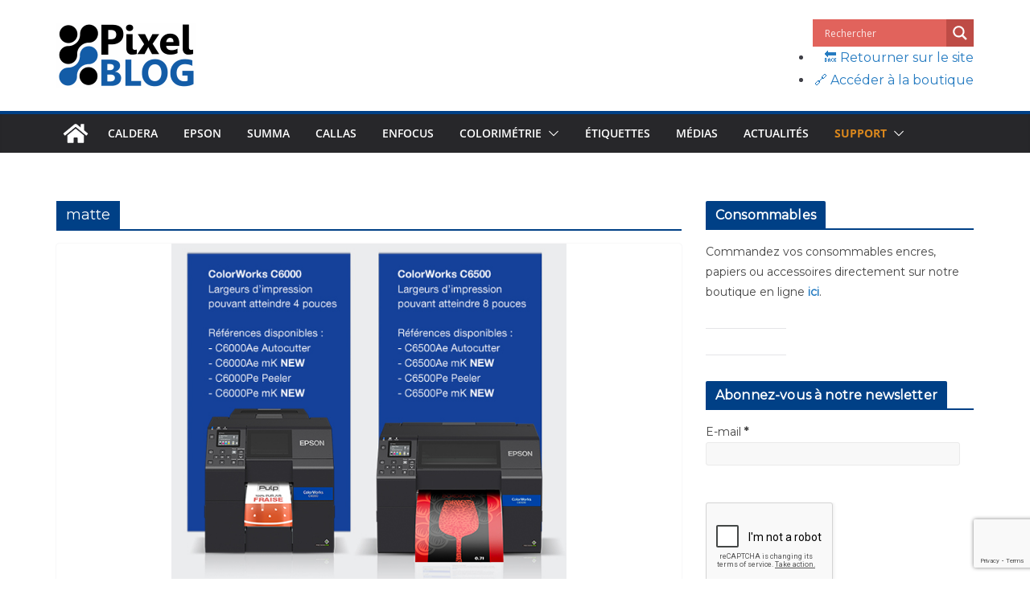

--- FILE ---
content_type: text/html; charset=utf-8
request_url: https://www.google.com/recaptcha/api2/anchor?ar=1&k=6Lcy29wUAAAAAMBV5Lc7u5kwnBFs1tM_KNc5Yu8s&co=aHR0cHM6Ly9ibG9nLnBpeGVsdGVjaC5mcjo0NDM.&hl=en&v=PoyoqOPhxBO7pBk68S4YbpHZ&size=invisible&anchor-ms=20000&execute-ms=30000&cb=j54m3gbkewvq
body_size: 48686
content:
<!DOCTYPE HTML><html dir="ltr" lang="en"><head><meta http-equiv="Content-Type" content="text/html; charset=UTF-8">
<meta http-equiv="X-UA-Compatible" content="IE=edge">
<title>reCAPTCHA</title>
<style type="text/css">
/* cyrillic-ext */
@font-face {
  font-family: 'Roboto';
  font-style: normal;
  font-weight: 400;
  font-stretch: 100%;
  src: url(//fonts.gstatic.com/s/roboto/v48/KFO7CnqEu92Fr1ME7kSn66aGLdTylUAMa3GUBHMdazTgWw.woff2) format('woff2');
  unicode-range: U+0460-052F, U+1C80-1C8A, U+20B4, U+2DE0-2DFF, U+A640-A69F, U+FE2E-FE2F;
}
/* cyrillic */
@font-face {
  font-family: 'Roboto';
  font-style: normal;
  font-weight: 400;
  font-stretch: 100%;
  src: url(//fonts.gstatic.com/s/roboto/v48/KFO7CnqEu92Fr1ME7kSn66aGLdTylUAMa3iUBHMdazTgWw.woff2) format('woff2');
  unicode-range: U+0301, U+0400-045F, U+0490-0491, U+04B0-04B1, U+2116;
}
/* greek-ext */
@font-face {
  font-family: 'Roboto';
  font-style: normal;
  font-weight: 400;
  font-stretch: 100%;
  src: url(//fonts.gstatic.com/s/roboto/v48/KFO7CnqEu92Fr1ME7kSn66aGLdTylUAMa3CUBHMdazTgWw.woff2) format('woff2');
  unicode-range: U+1F00-1FFF;
}
/* greek */
@font-face {
  font-family: 'Roboto';
  font-style: normal;
  font-weight: 400;
  font-stretch: 100%;
  src: url(//fonts.gstatic.com/s/roboto/v48/KFO7CnqEu92Fr1ME7kSn66aGLdTylUAMa3-UBHMdazTgWw.woff2) format('woff2');
  unicode-range: U+0370-0377, U+037A-037F, U+0384-038A, U+038C, U+038E-03A1, U+03A3-03FF;
}
/* math */
@font-face {
  font-family: 'Roboto';
  font-style: normal;
  font-weight: 400;
  font-stretch: 100%;
  src: url(//fonts.gstatic.com/s/roboto/v48/KFO7CnqEu92Fr1ME7kSn66aGLdTylUAMawCUBHMdazTgWw.woff2) format('woff2');
  unicode-range: U+0302-0303, U+0305, U+0307-0308, U+0310, U+0312, U+0315, U+031A, U+0326-0327, U+032C, U+032F-0330, U+0332-0333, U+0338, U+033A, U+0346, U+034D, U+0391-03A1, U+03A3-03A9, U+03B1-03C9, U+03D1, U+03D5-03D6, U+03F0-03F1, U+03F4-03F5, U+2016-2017, U+2034-2038, U+203C, U+2040, U+2043, U+2047, U+2050, U+2057, U+205F, U+2070-2071, U+2074-208E, U+2090-209C, U+20D0-20DC, U+20E1, U+20E5-20EF, U+2100-2112, U+2114-2115, U+2117-2121, U+2123-214F, U+2190, U+2192, U+2194-21AE, U+21B0-21E5, U+21F1-21F2, U+21F4-2211, U+2213-2214, U+2216-22FF, U+2308-230B, U+2310, U+2319, U+231C-2321, U+2336-237A, U+237C, U+2395, U+239B-23B7, U+23D0, U+23DC-23E1, U+2474-2475, U+25AF, U+25B3, U+25B7, U+25BD, U+25C1, U+25CA, U+25CC, U+25FB, U+266D-266F, U+27C0-27FF, U+2900-2AFF, U+2B0E-2B11, U+2B30-2B4C, U+2BFE, U+3030, U+FF5B, U+FF5D, U+1D400-1D7FF, U+1EE00-1EEFF;
}
/* symbols */
@font-face {
  font-family: 'Roboto';
  font-style: normal;
  font-weight: 400;
  font-stretch: 100%;
  src: url(//fonts.gstatic.com/s/roboto/v48/KFO7CnqEu92Fr1ME7kSn66aGLdTylUAMaxKUBHMdazTgWw.woff2) format('woff2');
  unicode-range: U+0001-000C, U+000E-001F, U+007F-009F, U+20DD-20E0, U+20E2-20E4, U+2150-218F, U+2190, U+2192, U+2194-2199, U+21AF, U+21E6-21F0, U+21F3, U+2218-2219, U+2299, U+22C4-22C6, U+2300-243F, U+2440-244A, U+2460-24FF, U+25A0-27BF, U+2800-28FF, U+2921-2922, U+2981, U+29BF, U+29EB, U+2B00-2BFF, U+4DC0-4DFF, U+FFF9-FFFB, U+10140-1018E, U+10190-1019C, U+101A0, U+101D0-101FD, U+102E0-102FB, U+10E60-10E7E, U+1D2C0-1D2D3, U+1D2E0-1D37F, U+1F000-1F0FF, U+1F100-1F1AD, U+1F1E6-1F1FF, U+1F30D-1F30F, U+1F315, U+1F31C, U+1F31E, U+1F320-1F32C, U+1F336, U+1F378, U+1F37D, U+1F382, U+1F393-1F39F, U+1F3A7-1F3A8, U+1F3AC-1F3AF, U+1F3C2, U+1F3C4-1F3C6, U+1F3CA-1F3CE, U+1F3D4-1F3E0, U+1F3ED, U+1F3F1-1F3F3, U+1F3F5-1F3F7, U+1F408, U+1F415, U+1F41F, U+1F426, U+1F43F, U+1F441-1F442, U+1F444, U+1F446-1F449, U+1F44C-1F44E, U+1F453, U+1F46A, U+1F47D, U+1F4A3, U+1F4B0, U+1F4B3, U+1F4B9, U+1F4BB, U+1F4BF, U+1F4C8-1F4CB, U+1F4D6, U+1F4DA, U+1F4DF, U+1F4E3-1F4E6, U+1F4EA-1F4ED, U+1F4F7, U+1F4F9-1F4FB, U+1F4FD-1F4FE, U+1F503, U+1F507-1F50B, U+1F50D, U+1F512-1F513, U+1F53E-1F54A, U+1F54F-1F5FA, U+1F610, U+1F650-1F67F, U+1F687, U+1F68D, U+1F691, U+1F694, U+1F698, U+1F6AD, U+1F6B2, U+1F6B9-1F6BA, U+1F6BC, U+1F6C6-1F6CF, U+1F6D3-1F6D7, U+1F6E0-1F6EA, U+1F6F0-1F6F3, U+1F6F7-1F6FC, U+1F700-1F7FF, U+1F800-1F80B, U+1F810-1F847, U+1F850-1F859, U+1F860-1F887, U+1F890-1F8AD, U+1F8B0-1F8BB, U+1F8C0-1F8C1, U+1F900-1F90B, U+1F93B, U+1F946, U+1F984, U+1F996, U+1F9E9, U+1FA00-1FA6F, U+1FA70-1FA7C, U+1FA80-1FA89, U+1FA8F-1FAC6, U+1FACE-1FADC, U+1FADF-1FAE9, U+1FAF0-1FAF8, U+1FB00-1FBFF;
}
/* vietnamese */
@font-face {
  font-family: 'Roboto';
  font-style: normal;
  font-weight: 400;
  font-stretch: 100%;
  src: url(//fonts.gstatic.com/s/roboto/v48/KFO7CnqEu92Fr1ME7kSn66aGLdTylUAMa3OUBHMdazTgWw.woff2) format('woff2');
  unicode-range: U+0102-0103, U+0110-0111, U+0128-0129, U+0168-0169, U+01A0-01A1, U+01AF-01B0, U+0300-0301, U+0303-0304, U+0308-0309, U+0323, U+0329, U+1EA0-1EF9, U+20AB;
}
/* latin-ext */
@font-face {
  font-family: 'Roboto';
  font-style: normal;
  font-weight: 400;
  font-stretch: 100%;
  src: url(//fonts.gstatic.com/s/roboto/v48/KFO7CnqEu92Fr1ME7kSn66aGLdTylUAMa3KUBHMdazTgWw.woff2) format('woff2');
  unicode-range: U+0100-02BA, U+02BD-02C5, U+02C7-02CC, U+02CE-02D7, U+02DD-02FF, U+0304, U+0308, U+0329, U+1D00-1DBF, U+1E00-1E9F, U+1EF2-1EFF, U+2020, U+20A0-20AB, U+20AD-20C0, U+2113, U+2C60-2C7F, U+A720-A7FF;
}
/* latin */
@font-face {
  font-family: 'Roboto';
  font-style: normal;
  font-weight: 400;
  font-stretch: 100%;
  src: url(//fonts.gstatic.com/s/roboto/v48/KFO7CnqEu92Fr1ME7kSn66aGLdTylUAMa3yUBHMdazQ.woff2) format('woff2');
  unicode-range: U+0000-00FF, U+0131, U+0152-0153, U+02BB-02BC, U+02C6, U+02DA, U+02DC, U+0304, U+0308, U+0329, U+2000-206F, U+20AC, U+2122, U+2191, U+2193, U+2212, U+2215, U+FEFF, U+FFFD;
}
/* cyrillic-ext */
@font-face {
  font-family: 'Roboto';
  font-style: normal;
  font-weight: 500;
  font-stretch: 100%;
  src: url(//fonts.gstatic.com/s/roboto/v48/KFO7CnqEu92Fr1ME7kSn66aGLdTylUAMa3GUBHMdazTgWw.woff2) format('woff2');
  unicode-range: U+0460-052F, U+1C80-1C8A, U+20B4, U+2DE0-2DFF, U+A640-A69F, U+FE2E-FE2F;
}
/* cyrillic */
@font-face {
  font-family: 'Roboto';
  font-style: normal;
  font-weight: 500;
  font-stretch: 100%;
  src: url(//fonts.gstatic.com/s/roboto/v48/KFO7CnqEu92Fr1ME7kSn66aGLdTylUAMa3iUBHMdazTgWw.woff2) format('woff2');
  unicode-range: U+0301, U+0400-045F, U+0490-0491, U+04B0-04B1, U+2116;
}
/* greek-ext */
@font-face {
  font-family: 'Roboto';
  font-style: normal;
  font-weight: 500;
  font-stretch: 100%;
  src: url(//fonts.gstatic.com/s/roboto/v48/KFO7CnqEu92Fr1ME7kSn66aGLdTylUAMa3CUBHMdazTgWw.woff2) format('woff2');
  unicode-range: U+1F00-1FFF;
}
/* greek */
@font-face {
  font-family: 'Roboto';
  font-style: normal;
  font-weight: 500;
  font-stretch: 100%;
  src: url(//fonts.gstatic.com/s/roboto/v48/KFO7CnqEu92Fr1ME7kSn66aGLdTylUAMa3-UBHMdazTgWw.woff2) format('woff2');
  unicode-range: U+0370-0377, U+037A-037F, U+0384-038A, U+038C, U+038E-03A1, U+03A3-03FF;
}
/* math */
@font-face {
  font-family: 'Roboto';
  font-style: normal;
  font-weight: 500;
  font-stretch: 100%;
  src: url(//fonts.gstatic.com/s/roboto/v48/KFO7CnqEu92Fr1ME7kSn66aGLdTylUAMawCUBHMdazTgWw.woff2) format('woff2');
  unicode-range: U+0302-0303, U+0305, U+0307-0308, U+0310, U+0312, U+0315, U+031A, U+0326-0327, U+032C, U+032F-0330, U+0332-0333, U+0338, U+033A, U+0346, U+034D, U+0391-03A1, U+03A3-03A9, U+03B1-03C9, U+03D1, U+03D5-03D6, U+03F0-03F1, U+03F4-03F5, U+2016-2017, U+2034-2038, U+203C, U+2040, U+2043, U+2047, U+2050, U+2057, U+205F, U+2070-2071, U+2074-208E, U+2090-209C, U+20D0-20DC, U+20E1, U+20E5-20EF, U+2100-2112, U+2114-2115, U+2117-2121, U+2123-214F, U+2190, U+2192, U+2194-21AE, U+21B0-21E5, U+21F1-21F2, U+21F4-2211, U+2213-2214, U+2216-22FF, U+2308-230B, U+2310, U+2319, U+231C-2321, U+2336-237A, U+237C, U+2395, U+239B-23B7, U+23D0, U+23DC-23E1, U+2474-2475, U+25AF, U+25B3, U+25B7, U+25BD, U+25C1, U+25CA, U+25CC, U+25FB, U+266D-266F, U+27C0-27FF, U+2900-2AFF, U+2B0E-2B11, U+2B30-2B4C, U+2BFE, U+3030, U+FF5B, U+FF5D, U+1D400-1D7FF, U+1EE00-1EEFF;
}
/* symbols */
@font-face {
  font-family: 'Roboto';
  font-style: normal;
  font-weight: 500;
  font-stretch: 100%;
  src: url(//fonts.gstatic.com/s/roboto/v48/KFO7CnqEu92Fr1ME7kSn66aGLdTylUAMaxKUBHMdazTgWw.woff2) format('woff2');
  unicode-range: U+0001-000C, U+000E-001F, U+007F-009F, U+20DD-20E0, U+20E2-20E4, U+2150-218F, U+2190, U+2192, U+2194-2199, U+21AF, U+21E6-21F0, U+21F3, U+2218-2219, U+2299, U+22C4-22C6, U+2300-243F, U+2440-244A, U+2460-24FF, U+25A0-27BF, U+2800-28FF, U+2921-2922, U+2981, U+29BF, U+29EB, U+2B00-2BFF, U+4DC0-4DFF, U+FFF9-FFFB, U+10140-1018E, U+10190-1019C, U+101A0, U+101D0-101FD, U+102E0-102FB, U+10E60-10E7E, U+1D2C0-1D2D3, U+1D2E0-1D37F, U+1F000-1F0FF, U+1F100-1F1AD, U+1F1E6-1F1FF, U+1F30D-1F30F, U+1F315, U+1F31C, U+1F31E, U+1F320-1F32C, U+1F336, U+1F378, U+1F37D, U+1F382, U+1F393-1F39F, U+1F3A7-1F3A8, U+1F3AC-1F3AF, U+1F3C2, U+1F3C4-1F3C6, U+1F3CA-1F3CE, U+1F3D4-1F3E0, U+1F3ED, U+1F3F1-1F3F3, U+1F3F5-1F3F7, U+1F408, U+1F415, U+1F41F, U+1F426, U+1F43F, U+1F441-1F442, U+1F444, U+1F446-1F449, U+1F44C-1F44E, U+1F453, U+1F46A, U+1F47D, U+1F4A3, U+1F4B0, U+1F4B3, U+1F4B9, U+1F4BB, U+1F4BF, U+1F4C8-1F4CB, U+1F4D6, U+1F4DA, U+1F4DF, U+1F4E3-1F4E6, U+1F4EA-1F4ED, U+1F4F7, U+1F4F9-1F4FB, U+1F4FD-1F4FE, U+1F503, U+1F507-1F50B, U+1F50D, U+1F512-1F513, U+1F53E-1F54A, U+1F54F-1F5FA, U+1F610, U+1F650-1F67F, U+1F687, U+1F68D, U+1F691, U+1F694, U+1F698, U+1F6AD, U+1F6B2, U+1F6B9-1F6BA, U+1F6BC, U+1F6C6-1F6CF, U+1F6D3-1F6D7, U+1F6E0-1F6EA, U+1F6F0-1F6F3, U+1F6F7-1F6FC, U+1F700-1F7FF, U+1F800-1F80B, U+1F810-1F847, U+1F850-1F859, U+1F860-1F887, U+1F890-1F8AD, U+1F8B0-1F8BB, U+1F8C0-1F8C1, U+1F900-1F90B, U+1F93B, U+1F946, U+1F984, U+1F996, U+1F9E9, U+1FA00-1FA6F, U+1FA70-1FA7C, U+1FA80-1FA89, U+1FA8F-1FAC6, U+1FACE-1FADC, U+1FADF-1FAE9, U+1FAF0-1FAF8, U+1FB00-1FBFF;
}
/* vietnamese */
@font-face {
  font-family: 'Roboto';
  font-style: normal;
  font-weight: 500;
  font-stretch: 100%;
  src: url(//fonts.gstatic.com/s/roboto/v48/KFO7CnqEu92Fr1ME7kSn66aGLdTylUAMa3OUBHMdazTgWw.woff2) format('woff2');
  unicode-range: U+0102-0103, U+0110-0111, U+0128-0129, U+0168-0169, U+01A0-01A1, U+01AF-01B0, U+0300-0301, U+0303-0304, U+0308-0309, U+0323, U+0329, U+1EA0-1EF9, U+20AB;
}
/* latin-ext */
@font-face {
  font-family: 'Roboto';
  font-style: normal;
  font-weight: 500;
  font-stretch: 100%;
  src: url(//fonts.gstatic.com/s/roboto/v48/KFO7CnqEu92Fr1ME7kSn66aGLdTylUAMa3KUBHMdazTgWw.woff2) format('woff2');
  unicode-range: U+0100-02BA, U+02BD-02C5, U+02C7-02CC, U+02CE-02D7, U+02DD-02FF, U+0304, U+0308, U+0329, U+1D00-1DBF, U+1E00-1E9F, U+1EF2-1EFF, U+2020, U+20A0-20AB, U+20AD-20C0, U+2113, U+2C60-2C7F, U+A720-A7FF;
}
/* latin */
@font-face {
  font-family: 'Roboto';
  font-style: normal;
  font-weight: 500;
  font-stretch: 100%;
  src: url(//fonts.gstatic.com/s/roboto/v48/KFO7CnqEu92Fr1ME7kSn66aGLdTylUAMa3yUBHMdazQ.woff2) format('woff2');
  unicode-range: U+0000-00FF, U+0131, U+0152-0153, U+02BB-02BC, U+02C6, U+02DA, U+02DC, U+0304, U+0308, U+0329, U+2000-206F, U+20AC, U+2122, U+2191, U+2193, U+2212, U+2215, U+FEFF, U+FFFD;
}
/* cyrillic-ext */
@font-face {
  font-family: 'Roboto';
  font-style: normal;
  font-weight: 900;
  font-stretch: 100%;
  src: url(//fonts.gstatic.com/s/roboto/v48/KFO7CnqEu92Fr1ME7kSn66aGLdTylUAMa3GUBHMdazTgWw.woff2) format('woff2');
  unicode-range: U+0460-052F, U+1C80-1C8A, U+20B4, U+2DE0-2DFF, U+A640-A69F, U+FE2E-FE2F;
}
/* cyrillic */
@font-face {
  font-family: 'Roboto';
  font-style: normal;
  font-weight: 900;
  font-stretch: 100%;
  src: url(//fonts.gstatic.com/s/roboto/v48/KFO7CnqEu92Fr1ME7kSn66aGLdTylUAMa3iUBHMdazTgWw.woff2) format('woff2');
  unicode-range: U+0301, U+0400-045F, U+0490-0491, U+04B0-04B1, U+2116;
}
/* greek-ext */
@font-face {
  font-family: 'Roboto';
  font-style: normal;
  font-weight: 900;
  font-stretch: 100%;
  src: url(//fonts.gstatic.com/s/roboto/v48/KFO7CnqEu92Fr1ME7kSn66aGLdTylUAMa3CUBHMdazTgWw.woff2) format('woff2');
  unicode-range: U+1F00-1FFF;
}
/* greek */
@font-face {
  font-family: 'Roboto';
  font-style: normal;
  font-weight: 900;
  font-stretch: 100%;
  src: url(//fonts.gstatic.com/s/roboto/v48/KFO7CnqEu92Fr1ME7kSn66aGLdTylUAMa3-UBHMdazTgWw.woff2) format('woff2');
  unicode-range: U+0370-0377, U+037A-037F, U+0384-038A, U+038C, U+038E-03A1, U+03A3-03FF;
}
/* math */
@font-face {
  font-family: 'Roboto';
  font-style: normal;
  font-weight: 900;
  font-stretch: 100%;
  src: url(//fonts.gstatic.com/s/roboto/v48/KFO7CnqEu92Fr1ME7kSn66aGLdTylUAMawCUBHMdazTgWw.woff2) format('woff2');
  unicode-range: U+0302-0303, U+0305, U+0307-0308, U+0310, U+0312, U+0315, U+031A, U+0326-0327, U+032C, U+032F-0330, U+0332-0333, U+0338, U+033A, U+0346, U+034D, U+0391-03A1, U+03A3-03A9, U+03B1-03C9, U+03D1, U+03D5-03D6, U+03F0-03F1, U+03F4-03F5, U+2016-2017, U+2034-2038, U+203C, U+2040, U+2043, U+2047, U+2050, U+2057, U+205F, U+2070-2071, U+2074-208E, U+2090-209C, U+20D0-20DC, U+20E1, U+20E5-20EF, U+2100-2112, U+2114-2115, U+2117-2121, U+2123-214F, U+2190, U+2192, U+2194-21AE, U+21B0-21E5, U+21F1-21F2, U+21F4-2211, U+2213-2214, U+2216-22FF, U+2308-230B, U+2310, U+2319, U+231C-2321, U+2336-237A, U+237C, U+2395, U+239B-23B7, U+23D0, U+23DC-23E1, U+2474-2475, U+25AF, U+25B3, U+25B7, U+25BD, U+25C1, U+25CA, U+25CC, U+25FB, U+266D-266F, U+27C0-27FF, U+2900-2AFF, U+2B0E-2B11, U+2B30-2B4C, U+2BFE, U+3030, U+FF5B, U+FF5D, U+1D400-1D7FF, U+1EE00-1EEFF;
}
/* symbols */
@font-face {
  font-family: 'Roboto';
  font-style: normal;
  font-weight: 900;
  font-stretch: 100%;
  src: url(//fonts.gstatic.com/s/roboto/v48/KFO7CnqEu92Fr1ME7kSn66aGLdTylUAMaxKUBHMdazTgWw.woff2) format('woff2');
  unicode-range: U+0001-000C, U+000E-001F, U+007F-009F, U+20DD-20E0, U+20E2-20E4, U+2150-218F, U+2190, U+2192, U+2194-2199, U+21AF, U+21E6-21F0, U+21F3, U+2218-2219, U+2299, U+22C4-22C6, U+2300-243F, U+2440-244A, U+2460-24FF, U+25A0-27BF, U+2800-28FF, U+2921-2922, U+2981, U+29BF, U+29EB, U+2B00-2BFF, U+4DC0-4DFF, U+FFF9-FFFB, U+10140-1018E, U+10190-1019C, U+101A0, U+101D0-101FD, U+102E0-102FB, U+10E60-10E7E, U+1D2C0-1D2D3, U+1D2E0-1D37F, U+1F000-1F0FF, U+1F100-1F1AD, U+1F1E6-1F1FF, U+1F30D-1F30F, U+1F315, U+1F31C, U+1F31E, U+1F320-1F32C, U+1F336, U+1F378, U+1F37D, U+1F382, U+1F393-1F39F, U+1F3A7-1F3A8, U+1F3AC-1F3AF, U+1F3C2, U+1F3C4-1F3C6, U+1F3CA-1F3CE, U+1F3D4-1F3E0, U+1F3ED, U+1F3F1-1F3F3, U+1F3F5-1F3F7, U+1F408, U+1F415, U+1F41F, U+1F426, U+1F43F, U+1F441-1F442, U+1F444, U+1F446-1F449, U+1F44C-1F44E, U+1F453, U+1F46A, U+1F47D, U+1F4A3, U+1F4B0, U+1F4B3, U+1F4B9, U+1F4BB, U+1F4BF, U+1F4C8-1F4CB, U+1F4D6, U+1F4DA, U+1F4DF, U+1F4E3-1F4E6, U+1F4EA-1F4ED, U+1F4F7, U+1F4F9-1F4FB, U+1F4FD-1F4FE, U+1F503, U+1F507-1F50B, U+1F50D, U+1F512-1F513, U+1F53E-1F54A, U+1F54F-1F5FA, U+1F610, U+1F650-1F67F, U+1F687, U+1F68D, U+1F691, U+1F694, U+1F698, U+1F6AD, U+1F6B2, U+1F6B9-1F6BA, U+1F6BC, U+1F6C6-1F6CF, U+1F6D3-1F6D7, U+1F6E0-1F6EA, U+1F6F0-1F6F3, U+1F6F7-1F6FC, U+1F700-1F7FF, U+1F800-1F80B, U+1F810-1F847, U+1F850-1F859, U+1F860-1F887, U+1F890-1F8AD, U+1F8B0-1F8BB, U+1F8C0-1F8C1, U+1F900-1F90B, U+1F93B, U+1F946, U+1F984, U+1F996, U+1F9E9, U+1FA00-1FA6F, U+1FA70-1FA7C, U+1FA80-1FA89, U+1FA8F-1FAC6, U+1FACE-1FADC, U+1FADF-1FAE9, U+1FAF0-1FAF8, U+1FB00-1FBFF;
}
/* vietnamese */
@font-face {
  font-family: 'Roboto';
  font-style: normal;
  font-weight: 900;
  font-stretch: 100%;
  src: url(//fonts.gstatic.com/s/roboto/v48/KFO7CnqEu92Fr1ME7kSn66aGLdTylUAMa3OUBHMdazTgWw.woff2) format('woff2');
  unicode-range: U+0102-0103, U+0110-0111, U+0128-0129, U+0168-0169, U+01A0-01A1, U+01AF-01B0, U+0300-0301, U+0303-0304, U+0308-0309, U+0323, U+0329, U+1EA0-1EF9, U+20AB;
}
/* latin-ext */
@font-face {
  font-family: 'Roboto';
  font-style: normal;
  font-weight: 900;
  font-stretch: 100%;
  src: url(//fonts.gstatic.com/s/roboto/v48/KFO7CnqEu92Fr1ME7kSn66aGLdTylUAMa3KUBHMdazTgWw.woff2) format('woff2');
  unicode-range: U+0100-02BA, U+02BD-02C5, U+02C7-02CC, U+02CE-02D7, U+02DD-02FF, U+0304, U+0308, U+0329, U+1D00-1DBF, U+1E00-1E9F, U+1EF2-1EFF, U+2020, U+20A0-20AB, U+20AD-20C0, U+2113, U+2C60-2C7F, U+A720-A7FF;
}
/* latin */
@font-face {
  font-family: 'Roboto';
  font-style: normal;
  font-weight: 900;
  font-stretch: 100%;
  src: url(//fonts.gstatic.com/s/roboto/v48/KFO7CnqEu92Fr1ME7kSn66aGLdTylUAMa3yUBHMdazQ.woff2) format('woff2');
  unicode-range: U+0000-00FF, U+0131, U+0152-0153, U+02BB-02BC, U+02C6, U+02DA, U+02DC, U+0304, U+0308, U+0329, U+2000-206F, U+20AC, U+2122, U+2191, U+2193, U+2212, U+2215, U+FEFF, U+FFFD;
}

</style>
<link rel="stylesheet" type="text/css" href="https://www.gstatic.com/recaptcha/releases/PoyoqOPhxBO7pBk68S4YbpHZ/styles__ltr.css">
<script nonce="u6FWO1uaXAwn-ue9Byxm_w" type="text/javascript">window['__recaptcha_api'] = 'https://www.google.com/recaptcha/api2/';</script>
<script type="text/javascript" src="https://www.gstatic.com/recaptcha/releases/PoyoqOPhxBO7pBk68S4YbpHZ/recaptcha__en.js" nonce="u6FWO1uaXAwn-ue9Byxm_w">
      
    </script></head>
<body><div id="rc-anchor-alert" class="rc-anchor-alert"></div>
<input type="hidden" id="recaptcha-token" value="[base64]">
<script type="text/javascript" nonce="u6FWO1uaXAwn-ue9Byxm_w">
      recaptcha.anchor.Main.init("[\x22ainput\x22,[\x22bgdata\x22,\x22\x22,\[base64]/[base64]/MjU1Ong/[base64]/[base64]/[base64]/[base64]/[base64]/[base64]/[base64]/[base64]/[base64]/[base64]/[base64]/[base64]/[base64]/[base64]/[base64]\\u003d\x22,\[base64]\x22,\[base64]/w701w4DDmcO3w7TCtVDCh8Opw7Q0OB7DlMOYWxh4AcKiw68lw7cPPRROwrQ9wqJGZTDDmwMQPMKNG8O/U8KZwo87w5QSwpvDsUxoQFLDoUcfw5NZEyhwGsKfw6bDpzkJal3Ct1/CsMORB8O2w7DDvMOqUjAjPT9aVC/DlGXCiHHDmwkVw6tEw4Z/wqFDXjwjP8K/Wxpkw6R7EjDChcKNMXbCosOuSMKrZMORwoLCp8Kyw7Mqw5dDwr0Oa8OiV8KBw73DoMOywoYnCcKSw5hQwrXCjsOEIcOmwrZMwqseR3NyCgYJwp3CpcKRecK5w5Yuw5TDnMKOEcOnw4rCnQrCmTfDtzcAwpEmKMO5wrPDs8Kqw6/DqBLDlAw/E8KPfQVKw67Dl8KvbMO7w7xpw7JQwo/DiXbDnMO1H8OcbGJQwqZyw78XR3s2wqxxw4TCtgc6w7RyYsOCwq3DncOkwp5XTcO+QTBlwp8lasOAw5PDhwjDpn0tDRdZwrQYwp/[base64]/DusOEw67DngdkHsKgDAvCjRnDm8Ofw6HCl08QZkzCp0HDkMO9JMKcw5jDshzCsnrCoA5Bw4HCtcO2D0vChSZ+WiXDsMORYMO6I1/[base64]/Dm0gJfhN4wozCicKdZcOCVMOnfsOkw5DCkV7Ch1zCrsOwdF4PXQnCqGpUGsKFPTJlK8KjM8KPREUdLlccUsKdw7oQwptAw5PDtcKECMOvwqEyw6/Dj2l9w5BuX8KmwpAlXGoQw4ATUsOQw45rCsK/wpPDicOnw5YtwoYwwqVUUXwqKcOyw7A3DcK5w4XDl8Kyw4BpFsKJPzkgwqEEasKXw5nDtywEwrHDtVImw5w9w63DisKnwo3CjMK/wqLDpFozw5vDsxogdxDCoMKBwoQOKGgpFnXCiBHCvEFxwpNhwoHDn2UQwqvCoyvDsGDCicKnRyPDu2fDoRI8diXCkcKtSWlFw7zDuXHDshTDplViw5jDmMORwrDDni5Kw7AjUMKVJsOsw53CtcOnX8K9UsOwwozDrsOhMMOkJsKWGsOBwofCmsK/w7UTwpHDmyw7wqRGwoEAwqALwrPDhTDDii/DlsKOwprCtmMJwojDh8OwJ0BMwo7Dn0bCtjHDkUfDt29SwqMyw61Dw5EsCThOOXx0AsKqA8O7wq1Tw5/DqXxpNH8Lw5rCscOyEsO7WEMqwp/Dq8K5w6fDn8Kqwo0bw6LDlMOrAsKFw77DrMOGTQkDwpvCmjHCgwPDuxLCokzCsijCi1RVB3hEwrFFwoHCsEg5w7rCo8Otw4fDm8OQwpZAwqh/RMK6wqxFN09xw798IsO0w7lhw5AGJX8SwpYvUCPCgcOINw5VwqXDkwzDssKwwp7CjsKJwpzDvcKmJ8KjU8K/[base64]/DtcK7HMKPwr49VsKhw7hHwokzc8OvdsO5ZEXCnkTDv3fCtMKfScO8wqh8esKcw5QyZsOJEsO+HQ/DgcOELB7CjwPDvsK3ewTCoCZkwq0MwqTClMOyECbDhcKuw65Sw53DjlLDkDbCpcKkDTAReMKRV8KdwpvDjcKOWsOHVDhFEw0qwoDCl2LCu8Odwr/Cm8Ovd8KWVDrDihckwqXCp8OQw7TCncKmFCrDgmA/wpbDrcK7wrdsOhnCuSI2w44iwrrDvghUJsOGbDjDmcK3wrpRWw9Qa8KzwrYpw5zCjsOZwpdjwpnDoQwew65eDMOyB8OpwrNRwrXDrcKewr/Dj1gGf1DDg0BjbcOKw5/[base64]/woRNXRXChBd1HiDCojfCg24rwoQaw6/[base64]/DmcKDaBnDu11lV8OswozCqcOze8Ocw5HCoW/DlRoza8KqN3xqf8KdLsKiw4sowow2woXCk8O6w7TClkZvw7HCmAw8esO2w7llC8KmO1MPbcOIw4HClsOtw5LCvU/Cs8Kxwp3DsWjDpFPDnhDDkcKzEXLDpDXCmlXDsB1BwrR3wotxwo/DrD0/[base64]/Dh8OTwoNow711WsO2wrjCuX99EsKxwp1GaVzCnAhqw6TCpzzDksKmKsKJEMKnIMOAw6YZwpjCu8O1IMKOwozCs8KVV0U3wpQEwoTDhcObEsOcwo1cwrHDlMKlwpAkbX/CkcOQd8O0NsKqamN+w7R2di8awrfDl8O4wq1nWsKGGcOaMcO3wpPDn3LDkx5xw4PCsMOcw5DDqAPConUAw5cOeGDCtQN/QcOfw7B1w77DhcK+Yg1YLMKVCcOwwrrDvMK5w5XCjcKvNGTDuMO0XsKVw4TDhhzCrMKVEhdnw4UhwprDn8KOw5kpA8KKYXbDsMKbw4HDtEDDmsOgKsOHwqJcdD4SH11UOT0EwqDDlsKiAlI3w6zCljgIw4QzQMKVw73DncKww4/CmW4kUBwWXAlZNlB2w6/CgSsGHsOWwoM1w7/CuTV+XMOFVcKWXMKAwrbCs8OaWXlJUR/Dn2AqLcOjCnbCnAY/wpDDtsKfaMKJw77Dh0fCkcKbwoNwwqRES8Ksw6DCjsOcw6pjwo3Dn8KXwp7ChizCmznCtjLCnsKZw43DtwbCicOxwoPDk8KaPhpCw6pnw7h3QcOcTyLDiMKicHDDg8K0Mn7CuEXDg8KxBcK8RkUIwo/CkVc6w6olwr01wqPCjQTDnMKeFcKJw4c/VhIsKsOpZ8KLJnDDrkQUw6ZeSSZrw77CmcKsWHLCmHDCt8KACWPDqsOTT0h3P8K8w4TCoRdcw57DoMK8w47Crw4kWcO0fz82XiEdw5ABaUZdUsKww6tGIHpKFk7Dh8KJw7/CicKqw4cjYDACwpHClGDCuiPDg8OJwowmE8K/MX5Bw594FcKIwqAOKcOiw58CwqvDvAPDg8ObTsOETcKZQcK/f8KcGsO3wrI4QgTDiS3CsyMuw4Q2wpU9KQlnHsKIYsOqSMOrK8K/UsKMw7TCh13ChsO9wqsSVsK7acORw5p+d8K3HMOlwqjDsBMQw4MZQSTDlcKFZsOPCcK5wq1YwqLCjMO6IEQaecKEccOGecKTN1R7K8OGw7PCgBLDr8OhwrV4TMKfEHYPQMOVwrnCt8OuasOcw5UMCsOMw4oBfU/DqBLDlMOlwotKQsKzwrY3Oihkwo4uIMO1HcOOw4ofcMK2My8qwp/CvMKmwod6w5PDpMKnCFHCjWjCnEEoDcKbw4ktwpPCsXMiZns0ZVoZw54dHBkPKcOzCQoULHfDl8KDAcKCw4XCjMKCw4nDkQs5NMKVwrnDshNeYMOtw5xfJG/CjgBfPW4cw4zDvsKvwqfDnlTDtwNPCMKJW3YSwpLCsEIhwq/DpAbCl390w4zCsS0IIzXDu39uwpXDi2XCl8KQwocgS8KawqVsHg/CvRfDiEdoDcKzw6QxQMOXGRYLFxV4CTXCn2xeCsOAEsOywpwwKWsMwoU9wo7CoHdxIMO1WcO2UjDDpy9hcMO9w7PCn8KkHMKKw5dZw4LDpiRQGXgpV8O2AkXCpcOKw7wHJcOcwpQwFFQWw7LDksK7wqrDkcKGMMKhwp0vCsKow7/DhCzCjcOdFcKaw75ww7zDtiZ4dADCpsOGHmZvD8KSNApOOirDoRfDjsOUw5PDswwvMyESNQ/CuMO4bcKETx8zwrcuJMOUw7RtKsOZGcOuwqh7GmZLwrDDnsOCGGjDncKww6hbw6vDksKew6TDmGbDtsOowqxEAcK7RUTDrcOrw4TDkkBHKcOhw6FSwrrDnRsvw5LDhcOtw6jDucKww54iw6TDh8O0wplQXQJsIBY2aw/DsB53ATYhZxBTwqYzw5AZf8Ojw6NSITbDlsKDQsOlwoNGw5gfw7rCi8KPSRN3L0zDqmoZwqXDkgEbw4bDm8OTV8KJKRvDvcObZVrDt1krf0TDvsKbw68BYMOewq0sw45KwpxYw4TDhsKvdMOTwrMaw4UPRcOuKcKZw6TDusKxFEN8w63Cr1MVcWF/YMO0QAFywrfDgELCmCNDVsKNJsKRUz7CsW3DvcOBw4PCrsOKw4wEf3HCugVQwrFES0ggWsKDdAV+V37Cki9vak9dayRiW0M1MhTDkA8vQsKhw4JHw6jCn8OTMcO9w5wzw5x6bVLClsObwpVsOxDCmBJ2wprCvsKRBcKLwpNTJcKZwrLDpcOsw7vDr2DCm8KZwppcbR/DssKKasKYNsKbYgxCAxxQIBnCp8KRwrfCgx7DssK1wpRtXsK+wqx2EcKpcsOrM8OwHhbCvi/CqMKVSV3DiMO3Q20HBcO/DTB/FsOTDynCvcKVw6cfwo7Cg8KXwrNvwqscwrfCuWPDt3vDscKmIcKsExrCscKTEWfCj8KALMOkw7AjwqBBZ3dGw799ZFvCpMKGw5XCvm5fw7MFZ8K4N8KJEsOAwpIXEWRfw7/DgcKiGsK/w7LCt8OCPH1AZsOWw6HDosKbw67DhMKfEUjCusOYw7/Cq1bCoSfDhjg2UiDDtMOvwo4HX8KGw71CEcOSRcONwrM2T2/CtzXCl0PDuTrDrsOCIy/DvgIzw5vDsC3CocOxKHNfw7jCm8Orw64Fw7NvBlZuaT9bM8KMw4dmw50Kw6jDnzBzwqopw55/wpsLwpHDl8KdUsKRRnReAsOzwr0MG8Osw5DDssK6w7VcLMOAw5VUAFldXMOOTRrCjcKRwpgxw4Nsw5LDuMOhJcKAdXvDoMOiwrQ5N8OjXnttG8KSXAYPIU9weMKfW3fCnhXCoj50DVXCqmktw6xnwqUFw6/CnMKVwoXCisKiRcK6PmjDtVHDqisqOMKcZMKkTycaw4fDjRd1TMK4w7hhwoMIwo5ywrEWwqbDosOAccOzCcO8azI4wqpkwpgWw7rDj3w2GnbDvAFkPhNPw5RMCzgmwqZhbSjDkMKfTi9nJ0wcwqHCkBB2IcK4w5ELwofChsOiTlVvwpTDp2RrwqQ3RU/CsHExMsOJwok0w7zCnMOcCcO7SGfCulE6wrLDr8OYT0MAw5vCkG5Uw4LCrH7CtMKLwowXesKWwp5CHMOcPATCsDsVwoVfwqUSwq7ClgfDv8KzIF7DoArDhETDuirChVx4wrM7VWjCjD/Cg1hXNsKKw7bDvcKHAS3DlEhyw5jDscO8wopUCi/Cq8KiacOTJMKzwrc4LjbCi8OwdQLDmcOwWUZAT8OTw7bChQjCtsKww5LCnj/ClRsAw5HDucKVVMKSw7PCq8K/[base64]/w6jCjcO9IMKAw4vCpMOOwqwYFCo/IMKFU8O9AgoLwpY6KcOqw6vDkyAxIS3CpMK8wqJZN8KlYnHDgMK4NUBQwpx0w6bDjmbCr19JVUnClcKAdsK0wqEsNxNAO1sAXMKpw6RNNsOwG8K8bjFqw7HDn8KFwocKOF/Cr1XCh8KHNiNVRsK+MT3CpnXCr0FKUHsZw4vCsMOjwr3Ch2HDgsOHwqcEDcKfw6vCs0bCusOIMsKcw6M3RcKuwqHCog3CpUfCiMOvwoDCq1/CscKVU8OGwrTDlH8JRcKEwodbMcKfQm83WMKQw5h2wrdYw6LCiGMmwrTCgX5jbiQHLMO2EApEGkPDoX5XVjd0ASwcSjTDmhrDnSTCrhbCjMKeGxnCkSPDgzdrwpLDgxsmwoQqw6TDtlnDqhVHVU/CgEAywo/DiE7Cq8OeMU7CunBhwoh3JF7CncKLw75Nw7fCiSQIPCE5woYtUcO9A1/[base64]/w6PCrjkRZgJFPcO8IxYVwqzDmXjDtMO4wprDj8OJw57DpwDDpx5Tw57Ck0nClHYrw4/Dj8K3W8K/woHDjMO4w6RNwrtYw6vDiF5kwpQBw497JMOSwrfCsMOFHsKIwrzCtUjCocKtwp3Cq8KxVFDDsMKew6VCwoV2w60ewoUWw77DkQrCgsK6w47DqcKbw6zDp8OJw4BvwqzDqiLDkXEfwrbDsCzCgMKWHyxHSCvDvljCuFgTB1NHwpvDhcOQwq/DnsOaN8OrDGcsw7Ihw7R2w5jDi8KLw5xVR8Odbko6McO2w6Mww698RQRqw4E6VcOWw4Uzwr7CoMKqw7M0wojDp8O0asOTdsKLRMKiw6DDgsOXwr87cikYMW4nCsKGw67Dn8KywqzCjMOkw5MEwp1PMCghQyzCtA0hw4UKP8OMwp/CmwXDhcKGGjXDlcKwwpfCvcKaP8O5w4nDhsODw5LCvkbCr0gWw5rDjcOmwoUSwrw+w6jDr8Ohw6EqdsO7KsOubcOjw7jDv2xZXUAcwrTCuSl2w4HCkMO6w6k/[base64]/w6Ysa1MQw4dOQA7DrlN6WsOEwqwkwrtGAsOtWMKpXTcdw77CpSpvPRcDVMOCw50+QMK/w5rClg4/w6XCosOuw51rw6g7wpDChsKcwrrCl8OLOGDDuMOQwq1nwr1FwopMwrQER8K2b8OKw6I7w4w6EgTCh0fCmMK7TMOYQyIEwpA0XcKFFiPDuS4raMO7OsKnd8KuYMOsw4bDj8KYw4vDisK9f8KOLMO8wpDCr1ofw63CgDzDqMKvSxHCg0k2F8O/X8OdwrjCgy4ATMO1K8O/w4FJF8O2fBZwbQDDk1sPwqbDr8KIw5JOwrwRAnZpKz/CuGrCpcKIw60CBVkZwpDCuBXDv1gdcyEqW8OJwr9yAx9YDsOjw5PDosOaCMKDw7dCQxg5FsKuw70nRcOiw77DtMO6W8OncXYjwqDDpmnClcO+DB/DscOiCVN2w6zDnHDDvk3DpUVKwps2wrpdw59BwpHCjD/ClgPDpzVZw7Eew6cRw4zDjsKTwr3CnsO6FlTDk8OvYDZfw59bwrohwopaw4kLMW95w4DDjMODw43Dg8KawpVBJUhswqJ2UXHDp8OTwoHCrcKIwqIkw500L0kOInhpeXJnw4JCwrnCu8KZwoXCrgLCicOrw6/DliZQw6pKwpR4wojDt3nDssKSw5vDpcOowrjCvw0eVsKlU8Krw4BWZcKJwrHDvsOlA8OLdsK2wp/ChUUHw7B3w7zDnMKxBcOvDmzCmsOVwoxEw5LDm8O7w5TDoXkawq7DosO+w40LwpjCs3hRwqRPKcO2wr3CicK7Pg/Du8Osw5BtRcOwW8O+wpnDmjXDqSY2wpfDoXh5w6hAFMKDw70/O8K1dMOnHE8qw6Y4ScOBdMKHNsKXX8KfY8OJRh1MwoFuwpfCjcOawoXCrMOBQcOuXsKhaMK6woXDgw8cDMO0MMKsSMKrwoAyw7LDs1/CrzNfwoFYMn/[base64]/DlWzCkgzCg8OoGcKdw6R1wqPDrmvDmsKMwopywoHDu8ONDX9TBcOKLcOEwr87wqgdw7YpLA/Doz7DjcKIfFrCpsOiSRZUw4NBQ8Kbw40vw7tLdFQWw6zDg0/[base64]/DssOqbMKnwp8Jw4gLwoHDicO1woTDpsOKwojCjMKTw4jCmW9hHEDCqsOxX8KJLHcywr9/wr7Ch8Kfw6PDpDTCgMK/[base64]/Bz3DrsOBw7HDshQQwqTCqDzDg8OMM3dAw7d7McOCw4FFBMOAQ8KqQsOlwpHCgMKlwr8gJ8KKwrELUhrCmQAtPzHDkQBXecKvAsOvfA1vw5dUwq3DrcKCdcOdwpbCjsO6RMOWLMOQA8Krw6rDs3bCu0Veegh/[base64]/DlMOfO8KJwo8TJ15ULsOLw4DDhw/DmCvDl8OwTQkSwpQ5w5w0K8K6c23Cu8O+wqDCtxPClXxmw6HDrE/[base64]/Drx3CgsOLJcOxQhTCqFIvZcKYY8KMw7bDr3M2WsOuw4DCg8Kcw5XDqCVHw5B2HcOWw7AhWmHCoxBSEXdEw5s8woUVesOnAjlAMsKRQ1PDgXoQSMO8w78Bw5bCv8KeaMKnw4jDuMKawqw3PQrCvsKQwoDDvWTCmlwHwo0uw4VHw5bDqm7CgcOLH8K7w6wkCMKZbcK/[base64]/DgBjDljAswr/Co8OlJsOiOcKnw7RxEMKrwrUqwr/CoMKCaBhdWcOOKcKxw5XDqyEjw6sWw6nCgnfDk3lTeMKRwqYxwq0kLVjDmsOYDV3CpUxBRcKuEmHDhGPCk3/DvyUXJcKODsKBw6jDgMKWw6jDjMKJTMKuw4HCkm/DkUbCjQVWwqB7w6BGwpcyDcOWw4vDt8KQBMOrw7jClBHDn8Kxe8OEwpDDv8OFw5/[base64]/DusOJwr8EKRgTwoHDmEZpF8Kyw6dNWMKEcRTCnTHDlDvDrwsYVDbDn8Oew6NVNcOjTzvCn8K7TnVMwozCpcKkwq/DiTzDjnBiwpgYLMKWEsO3YDY4wrrCqzvDpsOVdmPDsE9wwqvDuMKQwqMIIMOCUlbCi8KUVF/CqFFGcsOMAMK9wqPDt8KcUMKAH8OtIyR0wrDCvsKMwpnDu8KifDrDhsOSwpZpO8K3w7jDrMK2w4YISS7CosK/JDYTb1fDtMOtw5jCr8KIYFt0VcKVGMOIwq0kwoMETXjDrcOtwpgXwpDClEfDt2DDtsKXX8K+fj1lAcOZwrBNwrzDhRDDisOqfcKAeDDDl8K4csKGwoktAz5FLh9yG8OVQWbDrcO6Y8OSwr3Dr8OELMKHw5pawoTCqMK/w6cCwog1EcO9BhZbw5YfScOPw5QQwopVwofCnMKgwovCjlPCksKIWsOFb29xXXpffMKeb8OPw5x2w47DgcK0wq7CmcKJw5jCnVcJXRYZIw1bcz1ywofClMOYNMKeTT7CqT3Cl8ObwprDliPDkMOqwqdMCALDpg9gwo5BOsO/w6YDwpBRM0jDvsOIDcO0woN8Yy0Zw5fCqcOQAC/CnMO+w6TCmVXDpsOnO34Twqplw4cZTMO8wqxEFmnCgx5nw7wAQsOYJl/ClQbCh23Cp2NCM8KQN8K8ccOsesKAasOcw6gOJ3VWPDLCuMODYTXDocK7w5rDvhLCmMO/[base64]/[base64]/w5DDgMKXL8OcVcOmGh7CnEHCvsOiRcOVwq59w7rCqMKOwpTDhTA4PMOuNUTCpnjCtk/DmmHDnGtjwos8AsO3w7TDuMKywqhqNkjCtBdsaGjDscK4VcKkVA12w4s2VcOddcOtw4XDjcO8AAbCk8K6wq/[base64]/Dm0pbTglGFcKbR0cUZ3vDjcK/b39VWcOrNsK4wpZGw5sST8K7YCwsw7bCvMOyFAzDlcK8F8Kcw5RTwoUCdgBZwqjCtkjDtB9rwqtEw7BtdcO5w4IRNSHCsMKbP3c+w57Cq8OYwojDpMKzw7fCq1jCgwvCunnCuk/DpsKrB3XCrFdvI8Ktw6Apw7DCmxjDvcOOFEDDuGnDh8O6esOZGsKJw57CjGQMwrgjw4oxVcKxwrZvw63DnXfDp8OoGXDCiFowXcOcT1/DvBpjKAcfGMK7w67Co8K6w79AEHHCpMKEdTxUw5MWPFrDoUzDlsKhesKRH8OffMKFwqrCjgbDmAzDosKswr1Uw7VXO8K/[base64]/woRQFMKXd0DCpGfDknvClGhKw40YeSRQNkPDkwMxF8O6wpBaw7rCpMOfwrDCvHsaI8OdTcOvQSVzC8Ojw6U9wqzCsTpTwrEwwoZawpjCmQZqJwh9K8KqwoDCsR7CosKEw4DCrDfCu1/[base64]/CgTzCj8Ohwo4dw6pXFsKlLsKxc8KwWsKEw4TCtsOqw7nChz8AwoYLdW5EDFQaKcONGsOYKMKWQsOTYQUBw6cvwp/CtcK1K8OjZMKWwoJFGsKWwqwgw4bCj8O1wrBJwroMwqbDmwAadDDDhcO2RMKwwqfDmMK9MsK0VsO0LgLDicKPw6/[base64]/LcOIwozChMOTwpbDoMKgwpJlF8KZwr4xwqHDoRt+aGMmO8KNwovCtsOHwoTCm8OqLnECdmFFDMOCwpJIw60KwofDsMOJw6jCmkFvw4VPwrPDosO/w6HCg8K3JQofwqgWHikwwq3DlyJnw5l8wp3DgMK/wpBKPHsYS8OhwqtVwrUYRRFsYMOWw5I5fUsUOwrDh07CkAgjw7LCt0PCocOFd3tgPcKfw7jDg3rCllk/UiPDn8OcwpgVwrlcOMK4w4TDjsKiwp3DpsOKwpzCvsK+BsO1wpbCgT7CqsKzw6BUfsKDeEpKwrvDicO7w4nDnirDuE9ow73DggwTw5JUw4TCvsK9PR/ClsKYw4V+wrTDmHMbRjzCrEHDj8Krw6vClcKzPMKkw5pNR8Oxw7DCjcKvZj/DtQ7CkUYMwr3DpSDCgsK4LDFJB0HCr8OSG8KPVgTDgSjDucOew4AAwqXCnlDDi2hywrLCvX/ChGvDmMONbsOMwr3DgFVLFUXDrjQ9LcO0PcOve182GGXDl2UmRF3CpTgmw6BQwo3CssO0a8O4wqjChMOEwo/[base64]/[base64]/[base64]/wo7CjzXDgsKYb1vDo8OqeMOlbMO7w7rDoMKUdHnDoMK4wq7DssKGWsKEwofDm8OTw79HwpocJzUSwphjE11tRy3DuiLCnsOQK8OAT8Kcw7NIHMOdJMONw58ywrPDj8Kzw7/DpVXDicOXVsKwPwljTyTDksOlM8OLw6XDrcKQwolbw7HDuBgbCFTCu3gCGAc0MgoHw5IHTsKmw4gzJjrCoivDhMO7wqNbwphGGMKVaFTDpTQ9UsKRfwdDw7XCqcOIN8K5WGFRw5BDC33Cq8O8bB7DvxhTwq7ChMOQw7ICw7fDkcKbTsObT1/[base64]/Cqz5dXWQZw6oEwoLDisK4wqMzOsO4wp7DqCF9wq3ClXvDkmbDi8K5w5dywrBjZjcrwrRFR8KZwoxySUPCgi/CtmRIw4d/wplGJxfDvwLDksOOwoZcHcKHwqnClMO/LHs9w6o9XTszwos2NsKNwqNawoR7wqEiT8KHM8OwwohhVGJSCm7DsA1vN3HDm8KfD8KZLMOIDcKaCzRJw4o7THjDsinCh8K+w6zDssKew6l5O1TDt8OeCVjDjlRnO152CcKHAcKPIMKww4/CiifDmcOdw77DnUEcNwFVw6fDgcKkKcOubsKMw5ohwo3ClMKLYMOkwokmwpDCnk03NB9Qw6DDg1MtIcOXw6MHwp/DgMOlVzBSOMKXGCjChGrDr8OsTMKtOR3Cq8O/wqLDkD7CsMK7NQE8wqldezXCo2o3wph2f8KAwqRiU8OTfD7CkX1Fwpw/wrvDjVwrw50LB8Kadl/Do1TCuF5be1dKwqEywpXCh2EnwrQcw6E8BR3CosOLOsOjwrDCkGgOfAJGPBjDvcOywqzDh8KDwrdiYcOxdEJAwo7DqilAw4fDo8KPTDPCvsKawqECKk3DukUJw7Iuw4bCgVwDEcOvbF02w7wSUMKWwqdYwo5ZR8OwfcO1wqpbBhPDqH/CpMKFbcKgOsKNLsK1w5LCk8K0wrgCw4fDlWIUw7fDkDPCm2hRw4EJLsKZInDCmcOGwrDDkMOracKtRcKLG20Lw7EiwoYvCMKLw63DnnPDvgh7LcKcBsKCwrXCkMKIwrzCucOowoXCusOcKcOGFl13D8KicXDDlcKZwqo+TQFPPGXDl8Orw5/[base64]/CmCzDv3/Dt33CpcKhCgQEwq0Hwp7CtzHCrsKrw5NIwpY2EMOfwrzDusKgwoXCmWU0woPDosODAiAaw57CqQhUNxdbw53DjGkFMDXCpy7CvjDCmMKmwqfClkvDp0DCjcKBCm4NwojCv8K8w5bDmsKVNcOCwrQRZnrDqQENwq7Dl30WDcK5EMKzeinCm8OZfMOmTcKOwoJxw6DCvl/DsMKoVMK/[base64]/CjyLDlhfCs3fCncOkMMKGw61lwrTCt8OYV8OAGhIiJ8KQWTpZfcO+OMK6RMOcY8OEwoHDg2nDm8OMw7jCtS3Dngl3WBrCkgE6w7Vww6gDwo/CrQXDqzXDnMKkEMOmwogXwr/[base64]/IDkhGxjCrnnCq8KiKMOJKMOxeEDCiMK6TcOSbWbCvwvCncKYB8OOwqfDoh8mVDw9wqPDucKcw6TDkMKSw4bCr8KwQB9Uw6/CuWbDp8Olw6k3D3/DvsO5VhM4wr3Co8Kmwpt5w7PChG4Owpc3w7RhZQPClwAew6/Ch8OTTcKaw6Z6FjU0IjvDucK+KnfCr8KsBVJ7w6fCpjpUwpbDj8OUVsKIw6/DsMOsD0U0FMK0wqQPU8KWWHcYZMOEwqPCh8Kcw4nCtcKAbsK+w4UzQsK6wo3CtU/CtMO6S0HDvi0Qwoh/[base64]/DuWM6YwQ/F17CscK+OMO2K0pJNk7Dh3xFLH4Uw5kFIHLCsyxNAijCqHJ9w5spw5l2BcOlPMOSwqfCvMKtZcKaw609EnIde8KawqrDsMOswoVMw4khw6LCtMKZWsOCwrhGS8KqwoAgw7LCuMO+w6lZHsKwL8O/PcOEw61Rw6hGw49bw7bCrwcUw6TDvsKGwqxoB8KVdQTCusKTTALCsVvDkcOlwqjDrTE2w4XCn8OCbMOjTsOAwpAKaHg9w5nDmMOqwr49NFPCiMKvwozCh3ofw6LDrMObeBbDsMO/Jy7Ct8OxEh3CsEs/wrfCsijDqVZLwqVLecKrDWl7wp7CicOQw4rCq8KPw6fDiEh0HcK6wo7CucK9PWZAw7jDkT1FwpzDvRZswoLDhsKHL0zDhTLCjMKtBxpCw5DCjMOFw4ABwq/[base64]/ClSloMkrCjsK1Wl7Cr8Kwwq4uw5PCsxXCiCnDolPCl0/[base64]/CnU10wqTDoXxsWMKAwqTDr8KCwpJrw4dPwqnDt8ORwpjClcOSPcK9w4jDicKQwppYdCrCssKHw67CvcO+Gn7DkcOzwofDg8KSDV/[base64]/Cly3Cv8Kpw7LCq8O9LcKiGWbCvjl7wq7DsWnDlcKHw6NMwpHDqMOhGQXDqjErwozDqRNkVTvDl8OJw5oow4LDnB1gIsKow6Rtw6jDhcKZw6bDuVEAw5PCocKcwo9xwqZyJsO+wrXCh8KAIMO1MsKJwrnCr8KSwqNEw4bCscK/w582UcOufcOjBcOtw7DCjEzCuMKMMgDDsnnCjH4pw4bCqsKaBcOXwosdwrZpYWYKw40QUMKTwpNOf3JzwpcfworDiWDCt8KwGn42woLCsDlWHMKzwrrDrMOLwpLCglLDlsObXAZNwpvDg05GYcO/wpRbw5bDoMO+w4k5wpV8wp3Cr2hsbDTDicORAAhqw6HCj8KYGjBWwpvCo27CtSAOBBHCrFcROQzCgGDChz1bA23CksK/w5/CnxDCrnUlLcODw7cRIcOLwo8Qw73Cn8O7Nw4CwqfCrFjCoTnDinfCsg4qTcKOG8OLwqksw7DDgwx+wo7ChcKmw6PCmgDCjR1IDzTCmcOJw7gZDmJNDcKew7XDpSLDumxbdQ/Dl8KGw4PCjMO8QsOSw4rCnikxw7sbU1UWCVfDpsO5dcKlw4BUw7XCiwzCg1PDo1twXcK9X1EAcVtXecK2B8Ocw5rCjQvChcKCw45uwoTDsg7DisKRe8OTBMKKDlRBVkgaw7ARSlDCrMKtfEcxwo7Dj0VZfsOfVGPDqE/Dh0csCMOtEmjDvsOywpzCulEoworDpyxIM8KLCFwheH7CncKiwpBmVh7DssKnwp/CtcKlwqELwqnCocOxw63DiWHDjsOCw6/DoRbDmcKvw7LCucOdQV/Dq8KwSsOdw5VqG8KpBsOqT8KrN2FWwrs1RcKsTTHDtzXDsXnCoMOKaDnCkVrDr8OmwozDmxXDh8OBw60IB1sPwpNdw70wwp/CncKcdMK5CcKcIiDCtMKvQsKGFxJUwo3DpcK8wqHCvsKvw5bDhsKywp1qwo/Dt8OQU8OuPMO/w5VPw7Npwo87UHTDtsOWcMOLw5QYwr1mwrQVEAF+w71Vw6shKcOQOVpdwq/DqsO/w6rCosKobQbCvB3DqyHDvV7Ct8KWHsOwGQvDicOmBMKFw7xSPSPCh3LDrhnCjSInwrPClBklwqnCj8KqwrBZwrhVAFjDo8Kuwqt/L2o9LMKuwo/DqcOdA8OpKsOuw4MuLsO5w7XDmsKQCTJ9w4DChDNtUE54w4/Dh8KWC8Oxf0rCgRFMwqp0FHXCocOUw7VBVD5jNsK1wrEtd8OWJMOCwr01w5JDNWTDnFBew5/CjsKrITkCw7c5wqFtbsKUw5XCr13Dh8OoaMOiwr/CiBdCLxvCkcOewrrCvV/DtGkiwoh9O2/CsMO4wpAnScOMB8KRO3NNw6DDiVwWw4JeRXfDl8OyC2tKwpYJw4fCpsOAw4MtwrfCisOie8KkwoIiMhp+PWVRcsO/[base64]/J0fDmWjCkMOuw6XDj2tmKcKBw6nDujJPSEDDmHIgw6UyF8Opw6xPUkPDtcKgSTIvw4JiYcKJw5XDjsKcPMK7UcKIw5PDvsKhDi9zwqs6QsKQdcKawoDDjWnDs8OIw7TCtE08ecOaOjzCjRwyw59OcldxwrbCpxBlw5/CvMOww6gLRsKwwoPDhsKgBMOpw4HDkMOFwpzCtS7DsFJ7REbDjsK6D2NYw6LDocKLwpNkw6DDssOkwrXCkERsAmcMwotnwpjCpTMOw4Yaw4k0wqvDv8O4TcObQsOvwojDqcKAwpDCmiFAwqnCocKOQSg5asKeBBnCpgfCiwrDm8K/TMKzwoTDmMOSewjCv8Kdw5d+EcK/[base64]/Ct1HDiMKSOsKjw6jCn8KZwrLDsxEAIMKPb29sw6p1wphNwqYnw55Rw7PDnWAOKsO0wrZvw4RPdnArwrnCvR7DpMKvwqrCohPDl8Ouw4DDosO3SyNdaRIXaEsFEsOgw5LDncOuwqxpL3k/GcKTwqt5QXvDm31fSVfDoyNzNWsdwprDrcKOUixqw4Jww4FhwpLCi0LDoMO7IyfDg8OSwqY8wo4XwpR+w4PCsBcYG8KNd8Odwpx4w4tmNsOLFHcaI0jDiQzCrsOTwqrDgHJVw5bCrVrDq8OHLWnDlcKnMsOxw7BEC0HCoGsUS0nDtcOTP8OSwocEw4tRLjJxw5/Cp8OCJcKCwpt5wpbCqcOiDsORViQ0wqsibsKRwpjCiQjDscOxb8OUYkzDuWUvKcO1wp0dw7nChcKZMlhodn4BwqMlwq0OHMKbw7kxwrPDkWl9wo/[base64]/DmhbCsldSw77DvzJMwqfCuETDosO2w48CwrLDpcOBwphUwr9Vw7tsw6gvdsKvCsOfPEDDv8K2OAIPfcO/w74sw7DDrnbCsRhww67CosOyw6ZGA8K+L03Ds8OvacOtWi7CrHvDuMKIWR1sBAvChcOXQ3/[base64]/DlQXCvcKTw63DoMKfwrMRw6JXAW/DiVnCoCXDnQ/DmQfCtcKFOcKkUcKSw5LDrEIHT3/Ch8OiwoV0w6l5VyTCvTJgDRRjw5t+Pz9Yw5pkw4zDv8OZwq9+WsKKwoEcKR9hfH/Cr8KEEMO3B8K+diA0wrUcGcOOS39iw7s0w7IHw7rCvcOswpwqTRrDpMKKw5HDrgNBInZXd8KtEnbDpsKfwoVhJMOVJU0OCMOZTsOcw4cdGnoRdMOaTn7DnFjCgMOAw6HCksO/dsOFwqEJw5/DlMKKGj3Ck8KSbsKjfAlUE8OREnfCoTYcw7XDrwDDqGbCqgHDkT/CtGpOwqLCpjbDusO4fxcKKcORwr5ow71nw6fDoQEnw59lLcOxVyfDqsKgF8KpG0HDth/CuBMoSWo+IMKbb8KYw7cew5pbKMOmwpjCl0ABIk/DrsKHwot9CMKIBHLDmsO5wpnCicKuwoFFw51fdiR0BEPDj17Cgk7CkyrDl8KKO8ONbsO4ElPDoMODSxbDpXZjd0bDv8KIKMObwpsObnIgScKQXMK5wrUtacKew6XDg0MjBRjCix5TwohIwq7ClwnDkS1Rw7Ntwq/Cv2XCmcO5ZMKVwqbCiApOwpzDvkg9YMKgcmNmw7NOwoQ1w55awpJ6ZcO2e8OWVcOJU8OaM8Ofw7LDgE3CvwnCh8KGwp/DlMKVcH/[base64]/w4ZcGMONAcKVUcOzwr9Swr7DvQBiPQXCmh5bVAhxw7xTSHXCnMO3NV7CsmsUwqwxLQsyw47DvsKRwp3CucOow6hCwpLCuBdFwr3DscO2w77ClMOAGDlaG8KzYi/Cg8ONRsOpPhrChgUYw5rCksO8w6jDmMKNw6wrfcO7P2LDv8Odw5p2w7PDnTDDp8OJfsODL8KdeMKMW14Kw59RCcOtNnTDmsOsVRDClGjDqB4wbcOew5sRwr9sw5x0wpNaw5RJw7pwc1Q6wp0Iw6hpTWbDjsKoNcKYT8KiN8KydMO/PTvDiBAiwo9Wf1fDgsOQd2dXdMKgA2/[base64]/DhiEtwpbClBpWw7MaZnzDmMKTwpfDom7CiTlqa8OBUzvChMOTwpXCt8OLw57ChHUlEMKKwq84djjCs8OPwpcJKzUew4jCicKiMcOOw4FSUwfCrsKMw7kDw6tRYMK/w53Dh8O4wobDtMO5TnXDo0ByP3/DokV/Zy01VsOrw618SMOzQsOeccOew6cFSMKfwqYzPcKDIMK7IgICw6DCr8K0TsO4UCAvdsOufMOFwqXCv2QMVFYxw61SwojDksKzwpYKUcKZIMKdwrExw5LCvsKPwqlUUMKKI8OdXy/CusKBwqJHw6lHDTtlXsK+w70Yw7YWw4QWWcKWw4oYwrtzbMOvD8OwwrwuwrrCjCjChsK/w6/Ct8KwHixibMONZGrCgMK0wpE1wqHCgcOuFMKwwpPCtcOJwr8KRcKIwpV8ZTrDsR1Yf8Khw6vDgcO0w7MdW2PDhAPDvMOHeX7DqTRoZsKOOUHDr8KESMKYPcOowq5mHcOrw4PCqsO+wrPDrw5vBg/DsgUTwq10w4YWHcK8wrnChMO1w4EuwpTDpgUTw6/Cq8KdwpjDjDUVwoBXwrd5O8KbwpTCuSzCsgDCp8OND8OJwp/DqcO8UcOcwojCj8O8wroNw7xBCWHDscKcTyFMwo7Cj8OlwqzDhsKLw55ywoHDnsKBwrwnwqHCkMOVwrrCocOHcw8ZZzPDnMO4P8KqZQjDilkpcn/CkAVkw7PDqTDCg8Oqw4Ykwqo5XF5NUcKOw7wIWHp6wq/DuzAUw7bDocOVcydZwqMgwpfDlsOZHsOEw4XCjH4bw6vDhMOlSFnDksK2w47CmwkFYXBXw4JVIMONTgfCkijDtcK8AMKjB8O/wojDk1LClsOGesOVwpvDscODfcKYw4o2wqnDvxtML8K2wrMdYyPCh0LCksKZwrrDhMKmw602wp/[base64]/DqDZiw63CnwgALlXCtjMFUMK3w4fDv05rF8KGTE4gJMOKMAEXw6HCjMKjPDTDi8Oewr/DrAAXw5LDg8Osw7EMw63DuMOAM8ObOwtLwr/CtAzDl1sPwo/CnydswonDn8K/d0soB8OrJzB4dm/[base64]/Crm0Nw4rCmcOpw5zDv1zChMO3w77Co3vCjB7CmwnDl8OcQWrDkxvCoMOAwp7CmsKcEsKTWsKHJMOOHsOuw6jCt8OUw4/[base64]/[base64]/CgybDvMKMw59Mw4ICwqPDq8KJw6E5IjQCZMKmw4sow43Cp1ADwqoAXsKlw5I9wr0JNMOlV8OOw4DDvsOFM8KmwoNSwqDDkcOzYSRNDsOqNQ7CscKvwqV9wppbwo4BwrPDpMOKZMKKw5DDpsKRwpgXVknDlcKow53CrcKOOi5Vw6/[base64]/[base64]/CicOuJMOew7ExahjDuMOULsOBwowrw5Acw4PDv8Okwp9IwrHDp8Kbwr5Kw4rDqcKTwpfChMKhw6x4L1vDn8KaBMO+wp/Du1RtwonDoFZnw4MSw5MHNcKNw6IHwqxVw7HCkRtEwobChcOHS3nCiTQXPSYWw55CNMKueysew49sw4nDq8KnD8K2XcOzTUbDk8KoRQnCv8KWBlkhXcOcw7/[base64]/CumkAcCzCkBpHe8O7GsKKw70OAALCpsK9MwlgBA1GQjllP8OqPXjDnDDDt1gkwpnDi1Ztw4VHwqvCu1rDkCVfPX7Dr8OeYT3DriwFwp7DqCDCmcKAdcKhDFlbwrTDuhHCjAtCw6TCqsO3EMKQAsOFw5bCvMOrfBMeLULCkMO4ETbDu8KZJMKhVMKTVh7CpV99wo/DlTvDmXjDgTQ6woXDtsKFw5TDpGFUTMO+w6s8ISQmwp5Lw4AVGMO0w5M6wo9YcXUiwqBHdcODw4HDmMOEwrU3JMOewq/DqcOdwr4/NxHDvMK+G8OEaGzDpCEtw7TCqC/CpVVEworDk8OFO8KpKH7CjMKlw5tBNMKUw4nCljcgwoFHYMOvRsK2w5zDvcOuJ8OYwpNfFcO2DMOHC2dpwovDoCjDnQnDtBPCq2TCqwZJZXYcck13wrjDjMODwrI5dsKVZsKXw57DoG3Co8KvwoYuOcKZR1Fhw6U/w4hCG8OWOAkuw5BxDcKdSsKkSiHCjndNb8OCK3rDnGxHK8OUdsOlw5RiC8OhXsOSUsOCw48ZChQNbjzDt1HDlQ7DrFgvIgDDv8KKwofCoMO6IjHDpzbCqcOVwq/DmTLDo8KIw5pRJFzDhXlaawHDrcKNKUYtw6fDt8KTFmkzfMKRFnzDvMK5QWDDv8O5w7xjJ0JaEMKQEMKSCUpyClbCmlDCtzs2w6fDlsKKw6lkbQDCo3hnDMOTw6bCkjbCrV7CuMKYNMKGwrUFWsKLAmpzw4RDBsOJCzJ7w7fDnUQsYkh5w6rCpG4EwoB/w40EexguSMKhwr9Jw4JoA8KXw55CLsOMEsOgayLCs8KBfFZ3w4/Cu8OPRlE4OTrDksOXw5R+VjkZw6pNwo3DnMKHKMO4w60fwpbDkVXDusOxwrzDqMO+QcKbUcO9w4LDpsK8RsK9SMOywozDnjLDiEXCqlB3My/Dq8O9wp/Dj3DCmsKJwo9Aw4nCq0Imw7DDqhUHUsKQUUXCpmXDvy3DjjjCv8Kow5EGWcKNRcOtDMKNE8O6wpnCgsOBwoY\\u003d\x22],null,[\x22conf\x22,null,\x226Lcy29wUAAAAAMBV5Lc7u5kwnBFs1tM_KNc5Yu8s\x22,0,null,null,null,0,[21,125,63,73,95,87,41,43,42,83,102,105,109,121],[1017145,188],0,null,null,null,null,0,null,0,null,700,1,null,0,\[base64]/76lBhnEnQkZnOKMAhnM8xEZ\x22,0,0,null,null,1,null,0,1,null,null,null,0],\x22https://blog.pixeltech.fr:443\x22,null,[3,1,1],null,null,null,1,3600,[\x22https://www.google.com/intl/en/policies/privacy/\x22,\x22https://www.google.com/intl/en/policies/terms/\x22],\x22Wmyi/j/o/cDb2AKv9Wb/cd0OzpTIhnpfMaayeFf5KjE\\u003d\x22,1,0,null,1,1769045987051,0,0,[16,68],null,[237,156,150,172],\x22RC-9bSV2eKzuYGBtg\x22,null,null,null,null,null,\x220dAFcWeA7B4ixXXMie0vkwMvfZdbqh2O5KmSQHeAGuBV3DczO0gpL8oOy2LsgpwBqvV9uZzNECb-NAVxaIawyMRijg5QYvxiWbJA\x22,1769128787043]");
    </script></body></html>

--- FILE ---
content_type: text/html; charset=utf-8
request_url: https://www.google.com/recaptcha/api2/anchor?ar=1&k=6LftC9wUAAAAAHVMmWHJP2npbLyehADwEGHimuJy&co=aHR0cHM6Ly9ibG9nLnBpeGVsdGVjaC5mcjo0NDM.&hl=en&v=PoyoqOPhxBO7pBk68S4YbpHZ&size=compact&anchor-ms=20000&execute-ms=30000&cb=s0k95amzokzr
body_size: 49220
content:
<!DOCTYPE HTML><html dir="ltr" lang="en"><head><meta http-equiv="Content-Type" content="text/html; charset=UTF-8">
<meta http-equiv="X-UA-Compatible" content="IE=edge">
<title>reCAPTCHA</title>
<style type="text/css">
/* cyrillic-ext */
@font-face {
  font-family: 'Roboto';
  font-style: normal;
  font-weight: 400;
  font-stretch: 100%;
  src: url(//fonts.gstatic.com/s/roboto/v48/KFO7CnqEu92Fr1ME7kSn66aGLdTylUAMa3GUBHMdazTgWw.woff2) format('woff2');
  unicode-range: U+0460-052F, U+1C80-1C8A, U+20B4, U+2DE0-2DFF, U+A640-A69F, U+FE2E-FE2F;
}
/* cyrillic */
@font-face {
  font-family: 'Roboto';
  font-style: normal;
  font-weight: 400;
  font-stretch: 100%;
  src: url(//fonts.gstatic.com/s/roboto/v48/KFO7CnqEu92Fr1ME7kSn66aGLdTylUAMa3iUBHMdazTgWw.woff2) format('woff2');
  unicode-range: U+0301, U+0400-045F, U+0490-0491, U+04B0-04B1, U+2116;
}
/* greek-ext */
@font-face {
  font-family: 'Roboto';
  font-style: normal;
  font-weight: 400;
  font-stretch: 100%;
  src: url(//fonts.gstatic.com/s/roboto/v48/KFO7CnqEu92Fr1ME7kSn66aGLdTylUAMa3CUBHMdazTgWw.woff2) format('woff2');
  unicode-range: U+1F00-1FFF;
}
/* greek */
@font-face {
  font-family: 'Roboto';
  font-style: normal;
  font-weight: 400;
  font-stretch: 100%;
  src: url(//fonts.gstatic.com/s/roboto/v48/KFO7CnqEu92Fr1ME7kSn66aGLdTylUAMa3-UBHMdazTgWw.woff2) format('woff2');
  unicode-range: U+0370-0377, U+037A-037F, U+0384-038A, U+038C, U+038E-03A1, U+03A3-03FF;
}
/* math */
@font-face {
  font-family: 'Roboto';
  font-style: normal;
  font-weight: 400;
  font-stretch: 100%;
  src: url(//fonts.gstatic.com/s/roboto/v48/KFO7CnqEu92Fr1ME7kSn66aGLdTylUAMawCUBHMdazTgWw.woff2) format('woff2');
  unicode-range: U+0302-0303, U+0305, U+0307-0308, U+0310, U+0312, U+0315, U+031A, U+0326-0327, U+032C, U+032F-0330, U+0332-0333, U+0338, U+033A, U+0346, U+034D, U+0391-03A1, U+03A3-03A9, U+03B1-03C9, U+03D1, U+03D5-03D6, U+03F0-03F1, U+03F4-03F5, U+2016-2017, U+2034-2038, U+203C, U+2040, U+2043, U+2047, U+2050, U+2057, U+205F, U+2070-2071, U+2074-208E, U+2090-209C, U+20D0-20DC, U+20E1, U+20E5-20EF, U+2100-2112, U+2114-2115, U+2117-2121, U+2123-214F, U+2190, U+2192, U+2194-21AE, U+21B0-21E5, U+21F1-21F2, U+21F4-2211, U+2213-2214, U+2216-22FF, U+2308-230B, U+2310, U+2319, U+231C-2321, U+2336-237A, U+237C, U+2395, U+239B-23B7, U+23D0, U+23DC-23E1, U+2474-2475, U+25AF, U+25B3, U+25B7, U+25BD, U+25C1, U+25CA, U+25CC, U+25FB, U+266D-266F, U+27C0-27FF, U+2900-2AFF, U+2B0E-2B11, U+2B30-2B4C, U+2BFE, U+3030, U+FF5B, U+FF5D, U+1D400-1D7FF, U+1EE00-1EEFF;
}
/* symbols */
@font-face {
  font-family: 'Roboto';
  font-style: normal;
  font-weight: 400;
  font-stretch: 100%;
  src: url(//fonts.gstatic.com/s/roboto/v48/KFO7CnqEu92Fr1ME7kSn66aGLdTylUAMaxKUBHMdazTgWw.woff2) format('woff2');
  unicode-range: U+0001-000C, U+000E-001F, U+007F-009F, U+20DD-20E0, U+20E2-20E4, U+2150-218F, U+2190, U+2192, U+2194-2199, U+21AF, U+21E6-21F0, U+21F3, U+2218-2219, U+2299, U+22C4-22C6, U+2300-243F, U+2440-244A, U+2460-24FF, U+25A0-27BF, U+2800-28FF, U+2921-2922, U+2981, U+29BF, U+29EB, U+2B00-2BFF, U+4DC0-4DFF, U+FFF9-FFFB, U+10140-1018E, U+10190-1019C, U+101A0, U+101D0-101FD, U+102E0-102FB, U+10E60-10E7E, U+1D2C0-1D2D3, U+1D2E0-1D37F, U+1F000-1F0FF, U+1F100-1F1AD, U+1F1E6-1F1FF, U+1F30D-1F30F, U+1F315, U+1F31C, U+1F31E, U+1F320-1F32C, U+1F336, U+1F378, U+1F37D, U+1F382, U+1F393-1F39F, U+1F3A7-1F3A8, U+1F3AC-1F3AF, U+1F3C2, U+1F3C4-1F3C6, U+1F3CA-1F3CE, U+1F3D4-1F3E0, U+1F3ED, U+1F3F1-1F3F3, U+1F3F5-1F3F7, U+1F408, U+1F415, U+1F41F, U+1F426, U+1F43F, U+1F441-1F442, U+1F444, U+1F446-1F449, U+1F44C-1F44E, U+1F453, U+1F46A, U+1F47D, U+1F4A3, U+1F4B0, U+1F4B3, U+1F4B9, U+1F4BB, U+1F4BF, U+1F4C8-1F4CB, U+1F4D6, U+1F4DA, U+1F4DF, U+1F4E3-1F4E6, U+1F4EA-1F4ED, U+1F4F7, U+1F4F9-1F4FB, U+1F4FD-1F4FE, U+1F503, U+1F507-1F50B, U+1F50D, U+1F512-1F513, U+1F53E-1F54A, U+1F54F-1F5FA, U+1F610, U+1F650-1F67F, U+1F687, U+1F68D, U+1F691, U+1F694, U+1F698, U+1F6AD, U+1F6B2, U+1F6B9-1F6BA, U+1F6BC, U+1F6C6-1F6CF, U+1F6D3-1F6D7, U+1F6E0-1F6EA, U+1F6F0-1F6F3, U+1F6F7-1F6FC, U+1F700-1F7FF, U+1F800-1F80B, U+1F810-1F847, U+1F850-1F859, U+1F860-1F887, U+1F890-1F8AD, U+1F8B0-1F8BB, U+1F8C0-1F8C1, U+1F900-1F90B, U+1F93B, U+1F946, U+1F984, U+1F996, U+1F9E9, U+1FA00-1FA6F, U+1FA70-1FA7C, U+1FA80-1FA89, U+1FA8F-1FAC6, U+1FACE-1FADC, U+1FADF-1FAE9, U+1FAF0-1FAF8, U+1FB00-1FBFF;
}
/* vietnamese */
@font-face {
  font-family: 'Roboto';
  font-style: normal;
  font-weight: 400;
  font-stretch: 100%;
  src: url(//fonts.gstatic.com/s/roboto/v48/KFO7CnqEu92Fr1ME7kSn66aGLdTylUAMa3OUBHMdazTgWw.woff2) format('woff2');
  unicode-range: U+0102-0103, U+0110-0111, U+0128-0129, U+0168-0169, U+01A0-01A1, U+01AF-01B0, U+0300-0301, U+0303-0304, U+0308-0309, U+0323, U+0329, U+1EA0-1EF9, U+20AB;
}
/* latin-ext */
@font-face {
  font-family: 'Roboto';
  font-style: normal;
  font-weight: 400;
  font-stretch: 100%;
  src: url(//fonts.gstatic.com/s/roboto/v48/KFO7CnqEu92Fr1ME7kSn66aGLdTylUAMa3KUBHMdazTgWw.woff2) format('woff2');
  unicode-range: U+0100-02BA, U+02BD-02C5, U+02C7-02CC, U+02CE-02D7, U+02DD-02FF, U+0304, U+0308, U+0329, U+1D00-1DBF, U+1E00-1E9F, U+1EF2-1EFF, U+2020, U+20A0-20AB, U+20AD-20C0, U+2113, U+2C60-2C7F, U+A720-A7FF;
}
/* latin */
@font-face {
  font-family: 'Roboto';
  font-style: normal;
  font-weight: 400;
  font-stretch: 100%;
  src: url(//fonts.gstatic.com/s/roboto/v48/KFO7CnqEu92Fr1ME7kSn66aGLdTylUAMa3yUBHMdazQ.woff2) format('woff2');
  unicode-range: U+0000-00FF, U+0131, U+0152-0153, U+02BB-02BC, U+02C6, U+02DA, U+02DC, U+0304, U+0308, U+0329, U+2000-206F, U+20AC, U+2122, U+2191, U+2193, U+2212, U+2215, U+FEFF, U+FFFD;
}
/* cyrillic-ext */
@font-face {
  font-family: 'Roboto';
  font-style: normal;
  font-weight: 500;
  font-stretch: 100%;
  src: url(//fonts.gstatic.com/s/roboto/v48/KFO7CnqEu92Fr1ME7kSn66aGLdTylUAMa3GUBHMdazTgWw.woff2) format('woff2');
  unicode-range: U+0460-052F, U+1C80-1C8A, U+20B4, U+2DE0-2DFF, U+A640-A69F, U+FE2E-FE2F;
}
/* cyrillic */
@font-face {
  font-family: 'Roboto';
  font-style: normal;
  font-weight: 500;
  font-stretch: 100%;
  src: url(//fonts.gstatic.com/s/roboto/v48/KFO7CnqEu92Fr1ME7kSn66aGLdTylUAMa3iUBHMdazTgWw.woff2) format('woff2');
  unicode-range: U+0301, U+0400-045F, U+0490-0491, U+04B0-04B1, U+2116;
}
/* greek-ext */
@font-face {
  font-family: 'Roboto';
  font-style: normal;
  font-weight: 500;
  font-stretch: 100%;
  src: url(//fonts.gstatic.com/s/roboto/v48/KFO7CnqEu92Fr1ME7kSn66aGLdTylUAMa3CUBHMdazTgWw.woff2) format('woff2');
  unicode-range: U+1F00-1FFF;
}
/* greek */
@font-face {
  font-family: 'Roboto';
  font-style: normal;
  font-weight: 500;
  font-stretch: 100%;
  src: url(//fonts.gstatic.com/s/roboto/v48/KFO7CnqEu92Fr1ME7kSn66aGLdTylUAMa3-UBHMdazTgWw.woff2) format('woff2');
  unicode-range: U+0370-0377, U+037A-037F, U+0384-038A, U+038C, U+038E-03A1, U+03A3-03FF;
}
/* math */
@font-face {
  font-family: 'Roboto';
  font-style: normal;
  font-weight: 500;
  font-stretch: 100%;
  src: url(//fonts.gstatic.com/s/roboto/v48/KFO7CnqEu92Fr1ME7kSn66aGLdTylUAMawCUBHMdazTgWw.woff2) format('woff2');
  unicode-range: U+0302-0303, U+0305, U+0307-0308, U+0310, U+0312, U+0315, U+031A, U+0326-0327, U+032C, U+032F-0330, U+0332-0333, U+0338, U+033A, U+0346, U+034D, U+0391-03A1, U+03A3-03A9, U+03B1-03C9, U+03D1, U+03D5-03D6, U+03F0-03F1, U+03F4-03F5, U+2016-2017, U+2034-2038, U+203C, U+2040, U+2043, U+2047, U+2050, U+2057, U+205F, U+2070-2071, U+2074-208E, U+2090-209C, U+20D0-20DC, U+20E1, U+20E5-20EF, U+2100-2112, U+2114-2115, U+2117-2121, U+2123-214F, U+2190, U+2192, U+2194-21AE, U+21B0-21E5, U+21F1-21F2, U+21F4-2211, U+2213-2214, U+2216-22FF, U+2308-230B, U+2310, U+2319, U+231C-2321, U+2336-237A, U+237C, U+2395, U+239B-23B7, U+23D0, U+23DC-23E1, U+2474-2475, U+25AF, U+25B3, U+25B7, U+25BD, U+25C1, U+25CA, U+25CC, U+25FB, U+266D-266F, U+27C0-27FF, U+2900-2AFF, U+2B0E-2B11, U+2B30-2B4C, U+2BFE, U+3030, U+FF5B, U+FF5D, U+1D400-1D7FF, U+1EE00-1EEFF;
}
/* symbols */
@font-face {
  font-family: 'Roboto';
  font-style: normal;
  font-weight: 500;
  font-stretch: 100%;
  src: url(//fonts.gstatic.com/s/roboto/v48/KFO7CnqEu92Fr1ME7kSn66aGLdTylUAMaxKUBHMdazTgWw.woff2) format('woff2');
  unicode-range: U+0001-000C, U+000E-001F, U+007F-009F, U+20DD-20E0, U+20E2-20E4, U+2150-218F, U+2190, U+2192, U+2194-2199, U+21AF, U+21E6-21F0, U+21F3, U+2218-2219, U+2299, U+22C4-22C6, U+2300-243F, U+2440-244A, U+2460-24FF, U+25A0-27BF, U+2800-28FF, U+2921-2922, U+2981, U+29BF, U+29EB, U+2B00-2BFF, U+4DC0-4DFF, U+FFF9-FFFB, U+10140-1018E, U+10190-1019C, U+101A0, U+101D0-101FD, U+102E0-102FB, U+10E60-10E7E, U+1D2C0-1D2D3, U+1D2E0-1D37F, U+1F000-1F0FF, U+1F100-1F1AD, U+1F1E6-1F1FF, U+1F30D-1F30F, U+1F315, U+1F31C, U+1F31E, U+1F320-1F32C, U+1F336, U+1F378, U+1F37D, U+1F382, U+1F393-1F39F, U+1F3A7-1F3A8, U+1F3AC-1F3AF, U+1F3C2, U+1F3C4-1F3C6, U+1F3CA-1F3CE, U+1F3D4-1F3E0, U+1F3ED, U+1F3F1-1F3F3, U+1F3F5-1F3F7, U+1F408, U+1F415, U+1F41F, U+1F426, U+1F43F, U+1F441-1F442, U+1F444, U+1F446-1F449, U+1F44C-1F44E, U+1F453, U+1F46A, U+1F47D, U+1F4A3, U+1F4B0, U+1F4B3, U+1F4B9, U+1F4BB, U+1F4BF, U+1F4C8-1F4CB, U+1F4D6, U+1F4DA, U+1F4DF, U+1F4E3-1F4E6, U+1F4EA-1F4ED, U+1F4F7, U+1F4F9-1F4FB, U+1F4FD-1F4FE, U+1F503, U+1F507-1F50B, U+1F50D, U+1F512-1F513, U+1F53E-1F54A, U+1F54F-1F5FA, U+1F610, U+1F650-1F67F, U+1F687, U+1F68D, U+1F691, U+1F694, U+1F698, U+1F6AD, U+1F6B2, U+1F6B9-1F6BA, U+1F6BC, U+1F6C6-1F6CF, U+1F6D3-1F6D7, U+1F6E0-1F6EA, U+1F6F0-1F6F3, U+1F6F7-1F6FC, U+1F700-1F7FF, U+1F800-1F80B, U+1F810-1F847, U+1F850-1F859, U+1F860-1F887, U+1F890-1F8AD, U+1F8B0-1F8BB, U+1F8C0-1F8C1, U+1F900-1F90B, U+1F93B, U+1F946, U+1F984, U+1F996, U+1F9E9, U+1FA00-1FA6F, U+1FA70-1FA7C, U+1FA80-1FA89, U+1FA8F-1FAC6, U+1FACE-1FADC, U+1FADF-1FAE9, U+1FAF0-1FAF8, U+1FB00-1FBFF;
}
/* vietnamese */
@font-face {
  font-family: 'Roboto';
  font-style: normal;
  font-weight: 500;
  font-stretch: 100%;
  src: url(//fonts.gstatic.com/s/roboto/v48/KFO7CnqEu92Fr1ME7kSn66aGLdTylUAMa3OUBHMdazTgWw.woff2) format('woff2');
  unicode-range: U+0102-0103, U+0110-0111, U+0128-0129, U+0168-0169, U+01A0-01A1, U+01AF-01B0, U+0300-0301, U+0303-0304, U+0308-0309, U+0323, U+0329, U+1EA0-1EF9, U+20AB;
}
/* latin-ext */
@font-face {
  font-family: 'Roboto';
  font-style: normal;
  font-weight: 500;
  font-stretch: 100%;
  src: url(//fonts.gstatic.com/s/roboto/v48/KFO7CnqEu92Fr1ME7kSn66aGLdTylUAMa3KUBHMdazTgWw.woff2) format('woff2');
  unicode-range: U+0100-02BA, U+02BD-02C5, U+02C7-02CC, U+02CE-02D7, U+02DD-02FF, U+0304, U+0308, U+0329, U+1D00-1DBF, U+1E00-1E9F, U+1EF2-1EFF, U+2020, U+20A0-20AB, U+20AD-20C0, U+2113, U+2C60-2C7F, U+A720-A7FF;
}
/* latin */
@font-face {
  font-family: 'Roboto';
  font-style: normal;
  font-weight: 500;
  font-stretch: 100%;
  src: url(//fonts.gstatic.com/s/roboto/v48/KFO7CnqEu92Fr1ME7kSn66aGLdTylUAMa3yUBHMdazQ.woff2) format('woff2');
  unicode-range: U+0000-00FF, U+0131, U+0152-0153, U+02BB-02BC, U+02C6, U+02DA, U+02DC, U+0304, U+0308, U+0329, U+2000-206F, U+20AC, U+2122, U+2191, U+2193, U+2212, U+2215, U+FEFF, U+FFFD;
}
/* cyrillic-ext */
@font-face {
  font-family: 'Roboto';
  font-style: normal;
  font-weight: 900;
  font-stretch: 100%;
  src: url(//fonts.gstatic.com/s/roboto/v48/KFO7CnqEu92Fr1ME7kSn66aGLdTylUAMa3GUBHMdazTgWw.woff2) format('woff2');
  unicode-range: U+0460-052F, U+1C80-1C8A, U+20B4, U+2DE0-2DFF, U+A640-A69F, U+FE2E-FE2F;
}
/* cyrillic */
@font-face {
  font-family: 'Roboto';
  font-style: normal;
  font-weight: 900;
  font-stretch: 100%;
  src: url(//fonts.gstatic.com/s/roboto/v48/KFO7CnqEu92Fr1ME7kSn66aGLdTylUAMa3iUBHMdazTgWw.woff2) format('woff2');
  unicode-range: U+0301, U+0400-045F, U+0490-0491, U+04B0-04B1, U+2116;
}
/* greek-ext */
@font-face {
  font-family: 'Roboto';
  font-style: normal;
  font-weight: 900;
  font-stretch: 100%;
  src: url(//fonts.gstatic.com/s/roboto/v48/KFO7CnqEu92Fr1ME7kSn66aGLdTylUAMa3CUBHMdazTgWw.woff2) format('woff2');
  unicode-range: U+1F00-1FFF;
}
/* greek */
@font-face {
  font-family: 'Roboto';
  font-style: normal;
  font-weight: 900;
  font-stretch: 100%;
  src: url(//fonts.gstatic.com/s/roboto/v48/KFO7CnqEu92Fr1ME7kSn66aGLdTylUAMa3-UBHMdazTgWw.woff2) format('woff2');
  unicode-range: U+0370-0377, U+037A-037F, U+0384-038A, U+038C, U+038E-03A1, U+03A3-03FF;
}
/* math */
@font-face {
  font-family: 'Roboto';
  font-style: normal;
  font-weight: 900;
  font-stretch: 100%;
  src: url(//fonts.gstatic.com/s/roboto/v48/KFO7CnqEu92Fr1ME7kSn66aGLdTylUAMawCUBHMdazTgWw.woff2) format('woff2');
  unicode-range: U+0302-0303, U+0305, U+0307-0308, U+0310, U+0312, U+0315, U+031A, U+0326-0327, U+032C, U+032F-0330, U+0332-0333, U+0338, U+033A, U+0346, U+034D, U+0391-03A1, U+03A3-03A9, U+03B1-03C9, U+03D1, U+03D5-03D6, U+03F0-03F1, U+03F4-03F5, U+2016-2017, U+2034-2038, U+203C, U+2040, U+2043, U+2047, U+2050, U+2057, U+205F, U+2070-2071, U+2074-208E, U+2090-209C, U+20D0-20DC, U+20E1, U+20E5-20EF, U+2100-2112, U+2114-2115, U+2117-2121, U+2123-214F, U+2190, U+2192, U+2194-21AE, U+21B0-21E5, U+21F1-21F2, U+21F4-2211, U+2213-2214, U+2216-22FF, U+2308-230B, U+2310, U+2319, U+231C-2321, U+2336-237A, U+237C, U+2395, U+239B-23B7, U+23D0, U+23DC-23E1, U+2474-2475, U+25AF, U+25B3, U+25B7, U+25BD, U+25C1, U+25CA, U+25CC, U+25FB, U+266D-266F, U+27C0-27FF, U+2900-2AFF, U+2B0E-2B11, U+2B30-2B4C, U+2BFE, U+3030, U+FF5B, U+FF5D, U+1D400-1D7FF, U+1EE00-1EEFF;
}
/* symbols */
@font-face {
  font-family: 'Roboto';
  font-style: normal;
  font-weight: 900;
  font-stretch: 100%;
  src: url(//fonts.gstatic.com/s/roboto/v48/KFO7CnqEu92Fr1ME7kSn66aGLdTylUAMaxKUBHMdazTgWw.woff2) format('woff2');
  unicode-range: U+0001-000C, U+000E-001F, U+007F-009F, U+20DD-20E0, U+20E2-20E4, U+2150-218F, U+2190, U+2192, U+2194-2199, U+21AF, U+21E6-21F0, U+21F3, U+2218-2219, U+2299, U+22C4-22C6, U+2300-243F, U+2440-244A, U+2460-24FF, U+25A0-27BF, U+2800-28FF, U+2921-2922, U+2981, U+29BF, U+29EB, U+2B00-2BFF, U+4DC0-4DFF, U+FFF9-FFFB, U+10140-1018E, U+10190-1019C, U+101A0, U+101D0-101FD, U+102E0-102FB, U+10E60-10E7E, U+1D2C0-1D2D3, U+1D2E0-1D37F, U+1F000-1F0FF, U+1F100-1F1AD, U+1F1E6-1F1FF, U+1F30D-1F30F, U+1F315, U+1F31C, U+1F31E, U+1F320-1F32C, U+1F336, U+1F378, U+1F37D, U+1F382, U+1F393-1F39F, U+1F3A7-1F3A8, U+1F3AC-1F3AF, U+1F3C2, U+1F3C4-1F3C6, U+1F3CA-1F3CE, U+1F3D4-1F3E0, U+1F3ED, U+1F3F1-1F3F3, U+1F3F5-1F3F7, U+1F408, U+1F415, U+1F41F, U+1F426, U+1F43F, U+1F441-1F442, U+1F444, U+1F446-1F449, U+1F44C-1F44E, U+1F453, U+1F46A, U+1F47D, U+1F4A3, U+1F4B0, U+1F4B3, U+1F4B9, U+1F4BB, U+1F4BF, U+1F4C8-1F4CB, U+1F4D6, U+1F4DA, U+1F4DF, U+1F4E3-1F4E6, U+1F4EA-1F4ED, U+1F4F7, U+1F4F9-1F4FB, U+1F4FD-1F4FE, U+1F503, U+1F507-1F50B, U+1F50D, U+1F512-1F513, U+1F53E-1F54A, U+1F54F-1F5FA, U+1F610, U+1F650-1F67F, U+1F687, U+1F68D, U+1F691, U+1F694, U+1F698, U+1F6AD, U+1F6B2, U+1F6B9-1F6BA, U+1F6BC, U+1F6C6-1F6CF, U+1F6D3-1F6D7, U+1F6E0-1F6EA, U+1F6F0-1F6F3, U+1F6F7-1F6FC, U+1F700-1F7FF, U+1F800-1F80B, U+1F810-1F847, U+1F850-1F859, U+1F860-1F887, U+1F890-1F8AD, U+1F8B0-1F8BB, U+1F8C0-1F8C1, U+1F900-1F90B, U+1F93B, U+1F946, U+1F984, U+1F996, U+1F9E9, U+1FA00-1FA6F, U+1FA70-1FA7C, U+1FA80-1FA89, U+1FA8F-1FAC6, U+1FACE-1FADC, U+1FADF-1FAE9, U+1FAF0-1FAF8, U+1FB00-1FBFF;
}
/* vietnamese */
@font-face {
  font-family: 'Roboto';
  font-style: normal;
  font-weight: 900;
  font-stretch: 100%;
  src: url(//fonts.gstatic.com/s/roboto/v48/KFO7CnqEu92Fr1ME7kSn66aGLdTylUAMa3OUBHMdazTgWw.woff2) format('woff2');
  unicode-range: U+0102-0103, U+0110-0111, U+0128-0129, U+0168-0169, U+01A0-01A1, U+01AF-01B0, U+0300-0301, U+0303-0304, U+0308-0309, U+0323, U+0329, U+1EA0-1EF9, U+20AB;
}
/* latin-ext */
@font-face {
  font-family: 'Roboto';
  font-style: normal;
  font-weight: 900;
  font-stretch: 100%;
  src: url(//fonts.gstatic.com/s/roboto/v48/KFO7CnqEu92Fr1ME7kSn66aGLdTylUAMa3KUBHMdazTgWw.woff2) format('woff2');
  unicode-range: U+0100-02BA, U+02BD-02C5, U+02C7-02CC, U+02CE-02D7, U+02DD-02FF, U+0304, U+0308, U+0329, U+1D00-1DBF, U+1E00-1E9F, U+1EF2-1EFF, U+2020, U+20A0-20AB, U+20AD-20C0, U+2113, U+2C60-2C7F, U+A720-A7FF;
}
/* latin */
@font-face {
  font-family: 'Roboto';
  font-style: normal;
  font-weight: 900;
  font-stretch: 100%;
  src: url(//fonts.gstatic.com/s/roboto/v48/KFO7CnqEu92Fr1ME7kSn66aGLdTylUAMa3yUBHMdazQ.woff2) format('woff2');
  unicode-range: U+0000-00FF, U+0131, U+0152-0153, U+02BB-02BC, U+02C6, U+02DA, U+02DC, U+0304, U+0308, U+0329, U+2000-206F, U+20AC, U+2122, U+2191, U+2193, U+2212, U+2215, U+FEFF, U+FFFD;
}

</style>
<link rel="stylesheet" type="text/css" href="https://www.gstatic.com/recaptcha/releases/PoyoqOPhxBO7pBk68S4YbpHZ/styles__ltr.css">
<script nonce="qF7te4IzhPko9VONvEk9AA" type="text/javascript">window['__recaptcha_api'] = 'https://www.google.com/recaptcha/api2/';</script>
<script type="text/javascript" src="https://www.gstatic.com/recaptcha/releases/PoyoqOPhxBO7pBk68S4YbpHZ/recaptcha__en.js" nonce="qF7te4IzhPko9VONvEk9AA">
      
    </script></head>
<body><div id="rc-anchor-alert" class="rc-anchor-alert"></div>
<input type="hidden" id="recaptcha-token" value="[base64]">
<script type="text/javascript" nonce="qF7te4IzhPko9VONvEk9AA">
      recaptcha.anchor.Main.init("[\x22ainput\x22,[\x22bgdata\x22,\x22\x22,\[base64]/[base64]/MjU1Ong/[base64]/[base64]/[base64]/[base64]/[base64]/[base64]/[base64]/[base64]/[base64]/[base64]/[base64]/[base64]/[base64]/[base64]/[base64]\\u003d\x22,\[base64]\\u003d\x22,\x22w7nCkVTClEbDlsOSw7cJVcK3VMKAAm3CkTEBw5HCm8Ouwq5jw6vDsMKAwoDDvnEqNcOAwpjCr8Kow51tYcO4U3/CiMO+IyjDr8KWf8KdSUdweH1Aw54ZY3pUQMOJfsK/w4fCrsKVw5YBX8KLQcKxEyJfDsK2w4zDuWXDkUHCvlXChGpgJ8KwZsOew7tJw40pwo9BICnCk8KKaQfDpsKQasKuw7pfw7htD8Kkw4HCvsO0wozDigHDg8Kcw5LCscKLWH/[base64]/Cs8KLIsOROFDDo8Kmw6V2JcKJw7RmwojDlGxpw57Cg2bDhnnCjcKYw5fCuQJ4BMOnw5AUexDCicKuB1IBw5MePsO7UTNodsOkwo1MSsK3w4/DjVHCscKuwr8qw712KMO0w5AsV1kmUzhfw5QyWQnDjHA/w4bDoMKHWlgxYsKRF8K+Gi1VwrTCqWlBVBlJH8KVwrnDlhA0wqJ0w6p7FG/DskjCvcK7CsK+wpTDlcOzwofDlcOhJgHCusKEXSrCjcOSwpNcwoTDqMK9woJwcsO9wp1AwpMQwp3DnEAnw7JmYsOVwpgFBsOrw6DCocOmw6IpwqjDtMOjQMKUw418wr3CtRc5PcOVw7Ecw73Cpl/CnXnDpRQSwqtfY3bCinrDjCwOwrLDiMO1dgpew7BaJkrCs8Oxw4rCvQ/DuDfDkQnCrsOlwqlPw6Acw7fCvmjCqcKpaMKDw5EfXG1Aw4MFwqBeWVRLbcKJw4RCwqzDnj8nwpDCnUrChVzCmX97woXCl8KQw6nCpi0GwpRsw4hVCsONwq7Ct8OCwpTCn8KybE08wofCosK4Qw3DksOvw4cdw77DqMKkw6VWfmrDlsKRMy/CjMKQwr5ZXQhfw7JiIMO3w77CvcOMD38IwooBSMO5wqN9NCZew7ZeeVPDosKvZRHDllwqbcObwrnCuMOjw43DlcO5w718w7HDn8Kowpxuw7vDocOjwrrCkcOxVio5w5jCgMOAw6HDmSwhOhlgw6HDg8OKFH7DqmHDsMOPYWfCrcO7SMKGwqvDgMORw5/CksKvwoNjw4MSwpNAw4zDs2nCiWDDp07DrcKZw6LDmTB1wplDd8KzKcKSBcO6wrnCs8K5ecKYwoVrO01QOcKzCMOMw6wLwoJBY8K1wrQ/bCVWw5BrVsKawqcuw5XDoVF/bCfDq8OxwqHChMOsGz7CusOCwos7wpw1w7pQG8Ooc2dTHsOeZcKWL8OEIxvCinUxw63DtUQBw4NHwqgKw4/CgFQoCsO8w4PDpX4Bw7LCvWrCksK6O13DusOtHG5HUWESDMKrwrHDg2zCp8Kxw7jDlFPDgcOAbivDtSBCwrlRw65nw5nCsMKcwok8LMK9cSHCqhnCnDrCszLDpQAQw6/[base64]/KMOnJx5Dw6ctwqlyworDok3Djz3ChMOKwq7CqcKaGsKvw4nCtxDChsO7acOvZHkDIzw2EcK3wrjCry8tw4TCgHLCgCrCihtow6nDjsOMw59YBEMVw5DCuHTDusK2DFoYw5BCRMKxw54AwoJnw6jDsRLDuHpqw60Lwqc/[base64]/[base64]/aTnDi3DDokRKWDsgw4V/EsOdC8KAw5xkJsKNOcO9dCQ4w5TCl8Kpw7LDomnDpCjDun57w654wqVlwovCpxFQwrjCsxA3KsK7wrNGwoTCg8Klw64Kwq4zJcKBfkTDqH9/[base64]/DnMOAw7dOwoHDuMOaw4/CjBBzRVbDnsKnwpfDrhB4w6BcwpHCrHFHwpvCvgXDpMKYw6Jfw7DDtsOiwp8rfcOiL8OfwpTCosKdwpV0WDopwotrwrrDrHnCqAASHh9RKi/CqsONf8OmwoJZU8OhbcK2dTdidcOyAjElwro5w5MvY8KxdsO5wqjCo0jCkAwDRMOiwrLDljg6UcKON8OcSFQRw7fCh8O7F07DucKaw5UXXzLCm8Khw4FSdcKMZgzDnXx7wpc2wrfClMOde8OTwp3CpsKDwp3DrW58w6TDi8KwGhjClsKQw6o4KcOAJiUNf8OOfMOswp/CqEwTZcO4YsOswp7CqV/DkMKPZ8OdPl7CsMKsEcOGw5U9WQ4gR8KlFsOYw77CtsKNwrI3dsKtRMKaw6hXw4DCncKfHmnDnBA2w5dOCWhSw53DqCLCicOpaUcswqklDlrDp8OgwrrCmcOXwozCn8KLwoLDmAQ5wqLChV/ChsKIwrBFHA/DksKZwr/DvsK9w6EYwrfDkE90VHXCmybCrEkIVFLDmiM5wrXCrSogPcK+XCFtRMObwo/DqcOBw7bCn3cwXMKnCMK2OMOCw4IuIcKtIcK4wrnDjB7CqcOKwrlLwr3CqzM/C3jCr8O7wp9lXE0lw4Zlw6MoEcOKw7DDgjkUw6BGbT/DvMK5wq9Ew5HDmcOEWMKxGXV0Ij9WaMO4wrnCqMKJRx1Cw6E+w5HDrsOcw44tw7PDrx4jw47ClxrCgk/[base64]/CrMO9w5fCrcOQw5IBI8KqA8Ovw6PDgRc1WsOXw6vDrMKBw4QKwojDuHwMdsKLIGolHcOvw7o9JMOnRsOqDGPCgVMEZMKGfhHCh8OtIwPDt8Kuw4HDssOXD8OgwpbCkE/CicOUw7XCkTLDjFTDj8OnF8Kbw6IJSghcw5AcECs3w5XCn8Kww5HDkMKHw4LDrsKFwroMa8O4w57CusO8w5E+R3LDpyUwKgclwpwfw4FAw7HDqVXDu0YEEwrDmcKWen/CtwfDq8KbOx3CnsK8w6rCoMKoO1xNLGFrL8KVw5cHFx3CniF+w4PDhFt4wpkowobDgMOZOMO1w6nDi8KlJX/Ch8OPP8K8woN9woDDo8KCNHfDpW5Bw7bDtRdee8KndR5lw7XCm8Oww7fDpMKXBX7Crj94MMONM8OpcsOyw6o/Nj/DnMKIw7LDgMOlwpnCt8KRw4ApKcKKwojDscO3VAvCnsOPUcOqw7RnwrfCocKJwqZTMMOzZcKJwpEMw7LCgMKoYHTDksKjw7nDhVtcwpQ5Y8K1wrxlUVrCncKSNgIaw7rCk2c9wrzCp1bDikrCk0fDrTxowoXCuMKgw5XCn8KBwpYmWsOGXsO/d8K9PknClcKZJxJnwo7ChX9jwr44MicbYWkEw6bDlsODwrnDtMOowo5/w7MuSSccwq1gTjPCm8O2w5HDg8KJw4DDshjDlUYrw5/Cn8OtB8OKVDjDsU3DgUHCjsKRfioUYUDCmULDjsKvwpVrUz5pw7nDhTwZYEPCtnjDmgo6bjbCmMKXfMOVTwxnwrl0McKaw7kxWmx0GsOywo/DocOOLyx3wrnDicKpIQ0TbcO+UcOAYivCiVkBwp7Di8Kgwqg4JgTDrsOyKMOKO1fCiQfDtsKuexxCMwbCsMK8wrUowqQmKMKWEMO+wo3ChcOQQlRQwqMwKsKRWMKrw53Du0VsdcOuwoBpAlsHKMOEwp3CikvDqcKVw6vDosKjwqzDvsO/KMOGT3c6JBbDjsKCwqITd8Orw4LCs0/[base64]/wq/CiD9AH8KzR8OHDDTDjH7CusOiwo7DosKxwrDDucOqKFZGw7BbGyQqbsO9fgDCtcKmSMKIasK/w6fCjELDixkuwrZZw516wo7DnEtvEsOYwoXDm3V5wqNqFsKtw6vCvcOiw5cKMsKgDF1owovCusOERsKxVcOZHsKKw59owrzDt0kOw6ZaNiMhw4/Dt8OXwobCvWZNT8Ojw5DDt8KbQsOUBcOodx4jw5htw6fCl8Klw7LCn8KrNsOmwoEYwq8wTcKmwrjCrUkcUcOWTsK1wqBaCCvDiAjDmH/DtWLDlsKlw7pGw6HDgMOWw5N3T2vChx3CpRBcw5QHLm7CsU/Cs8KXw6VSIlIDw6PCvcKzw4fChMKMPgoIw5ghw5hEJxUIZsKIejPDn8OHw7PCscKhwrbDrMObw6nCoy3CmsKxDQrCi38yGHIaw7zDpcOlf8KeBsKicnnCqsKmwowXGcKheX1fccKlbMOjdB/Dg0jDusOBwofDqcOFV8OywqzDmcKYw5zDn0QYw5Yjw4JNYHg6IVlpwpDCllzCliPDmQfDqjzCsn7DvjbCrsOWw7ZQB3DCs1RwPsOmwpEzwpzDl8KSw6EPw4clesOaL8KDw6dcCMKFwpLCgcKbw5Vcw55yw48cwpYRG8O/w4BnEDTDskozw4nDrBHCu8O3wq0aO0HCmhRrwolAw6A9FsOTXsOJwo85w7x7wqxnwq5CIhHDogrDmCrDslQhw4nDq8K/HsOowpfCgcOMwo/DoMKyw5/Do8KYw5/[base64]/[base64]/NnrCssOnRSbDmgnCgi/DtwPCnsKZw486w6zCpVR9LmbDjsODesO7wrJOKHfCi8KjSBwcwp57fT8CDUwxw4zCj8OTwolkwp/ClMOAHMONM8KdNAvDv8KHOcOPN8K5w5U6fgfCpcO5NMO1OsK6woJCPCtSw67DtxMPScOWwojDtMK/woltw43CuC5GIWdOaMKEOsKAw7g3wrx0RMKcWkx+wqnCo3DCrFfCpMKnw7XCtcKewoEPw7B7EcK9w67ChMK6HUnCujhEwo/Dg0kaw5EiTMO4esK9LQsjwpV0LcK/wpbDqcO8ccOEecO5wolBMnfDj8KOf8KnQsKTYytowrobw4cnXsKkwqTCgsOcw7lnU8OHNhENw41Iw43CglDCr8KGw7ZqwqzDmcKcAcKgD8KlYRBJwpZUKSPDsMK/AAxpw4TCosKXUsOFOR7Cg3nCoG1NQsO1fcOBH8K9OsOvAsKSJMOuwq/DlhjDmV7DmsKHaEXCuXnChsK1e8KFwrzDnsOCw58+w7HCoD5SHHHCssOLw5nDnz/DlcKywp9CdMOuF8KzT8KFw7Vvwp3DiHDCqVHCsGjDo1/[base64]/Cp1fDkMKlw4tQf8KRw54XCcOeWMKrwpMlJsKPw6nDt8O3YC/DslvDsUcUwoVRUVlCBhnDq1/CvMOwCCFrw6cqwr9NwqnDjcK0w58lFsKmw7kqwqE/wpfDpxnDiH3CrcOqw7jDsFbDnsO9wpDCugjCn8OsTcOnOgDCn2rClFnDrMOXOVpFwrXDisO0w7FySCZowrbDmHvDs8KsfTLCmsOZw63CicKdwpPCosKUwrcwwofCk0fCvgXChUTDlcKObwzCncKnWsKtVcO6JUZyw5PCkl7CgTEkw6rCt8OVwp56GMKkGg5/NMKzw4NswqrCmcOKB8KKfBAlwpfDtWfDtkc3KBzCg8Otwrhaw7VVwp/CjEvCt8OPJcOiwr49KMOVKcKGw5jDsUsTNMKMTW/CqCnDoyk4YMOAw7XDlUsyK8KVwrldcMO+SD3ClsK7F8KwYMOqEybCisOfN8OjHGAwazfDh8KeF8KwwqtbNTdQw7MLfMKNw4HDt8K1L8KtwogAYl3DsxXCqlF+dcK8L8OQwpbDtXrCscOXGsOGNSTCtsORAhs2aT/CnifDisOvw7LDihnDmERnwox0ZigwDV5gRsK0wqHDihrCjCTDkcOfw5MvwqhdwrssQ8K/T8OGw6s8AxI1TAnDukg1YsOawoB3wqDCqcOrcsKowovCscOjwqbCvsOUCMKPwoRAcsO0w57Cv8O+wpnCqcK6w6U1GcKwY8OKw4rClcKww5lHwrfDjcOUQAgMAB1Uw4ZgSmAxw7cAw6kmblnCvcKdw7RKwo9/GWbCmsO7fg/CpTInwqvCiMKLWC3DrwYBwrbCv8KFw7/DnMKqwrsOwoJPOnMPD8Oew5HDoxjCvzFOeWnDosK3Z8OYwpPCjMK2wrXCocKWwpXCkABBwrFTAMK1esO/[base64]/KGp8w4LCpxkHKD5twqzDi8OxA8OcwrVLw55VwoUxwqHCgypkIz94JzApPWjCocKyeCwLfQjDomnCiSbDgMOXHWtOIFUqZcKYwqTDjVhJHQ0yw4LCjcO7PcOuw54rbcOrDlI4EWrCicO/JDfCiTlIDcKIwqPCmsKLT8KGWsOoARzCscOewrvDiyzCrX9iSsK7wrbDs8OQw6dUw70fw7zCnEnDvg5fPMO6wpnCq8KAHz5cfsOtw61DwpDDq1PCjMKnSE8zw5Q8woRDTcKaVS8TfcK4DcOhw7nDhh5qwrFBwqjDgmYpwq8vw7nDhMOtecKMwq/DrStkw7BYNzIiw4rDl8K6w4fDusK5R3DDglTCksKnREQuLl3DpMKaPsO2VhJmEFk3G1/DqMORPl8DC3Jcw77Dui7DgMKIw5Jlw4rCoUUcwp0Bwoh+e2jDqMOHL8KpwqLChcKsJsK9WsOqakg7ET5NNh5vwr7CgETCmXUHGC3Cp8KGBVLCq8K0OFfClh0AUMKMYCfDrMKlwoTDkWk/ecKeZcOOwo8/wp/[base64]/Di044w4nCrMOeegQ7wrQiE8KTXsKaQG/ChsKZwqE7G0bDm8OqCsKww5VhwqfDmhPCixrDlwIOw6E2worDr8OYwq08FW/DvcOqwrPDmyQow73Dj8KoXsKdw7LDmE/Dh8OYwpPDsMKZwrLDpcKDwobDjUvCj8OTw61vOyVfw6XDpMKWw47DlVYzFT/CtUhzT8K5IsOCw6vDj8Kxwo9uwrhQL8OeciHCtgDDsFLCr8KXJsOkw5lRMsKjYMO/wqfCrcOKBMOJScKOw5PCo1gYKcKtSxzDr13Dl1zDtEAmw70JG3LDlcOYwojDhcKdAcKUCsKcbMKObMKRCmNFw6oYREAFwoXCu8KLAzHDt8K4IsK7wpAkwpU8X8OLwpjDh8KhYcOjCzzDnsK/HhdRaxzColoww7wHw73DisKkYcKPRMKKwpJwwp4ECkxgAAzDrcOFwqvDtMKtb2tpKcOXMwgCw4l0NGlVAcOVTsOrMRDCthLCoQNFwrXCl0XDi1/Cs0VQw6l+bBU2J8KmXsKCPSt/DhpFEMOLw6rDkmTDgsOqwpPDjVrCj8OpwqcYBCXDv8K6W8O2V2RJwopPwonCmsOZwpXCvMKdwqAOFsO2wqBSf8O1YnllT0bCkVnCsj7Dp8KpwqzChsKVwq/CqVlzH8O9WivDvMKUwrt7F3fDhWPDkXbDlMK3wpLDgcOdw7FlNGfClB/CuEdrKsKdwqTCrAnCp3/DtU1VA8Oiwp5qKGIqPcKxwr8ww4PCssKKw7EtwrvDtAsTwozCgUvClsKBwrhYY2rCvw/DmH/DuzLDm8O9wpB9wpPCol5XJcKUbA/Djjp/P1TCtzDCoMOrwr7Co8O5wp7DrBLCv1YKG8OIw5PCjcO6RMK2w6Yowq7DusKVwqd7wrw4w4huDcORwrB3dMO1w6s8w7puecKHw6FuwobDuHFFwqXDl8K0dn/CpxlxagfCn8O0QMKCw6zCm8O9wqUXLErDocOnw63Cl8KHR8KSM3jChXQaw61Vwo/CksKdw5zDp8K4AMKmwr0twqY4w5XCgsOedBlNRioGwrhewp1ew7LCgcKEw4LCkjbDoGvDpcKUCgTCt8KvS8ORJMKNTsKlYj7DvcOZwpcwwpvCnTNyGiHCqMK+w7swW8OHYFfCrhPDqWYCwpR5SCV0wo0xR8OiCWfCvC/CpsO6wrNdw4Qjwr7Ch3jDssKywpVRwq91wq5Jw7oHTDXCjcO8wrMlHcKdd8OjwpgHYwJzL0ACAcKhw7Y5w4PDgG0ewqDDmxwafsKkHsKtfsKKIMKzw68MOsOyw5w8wqTDoSVmwoMhD8KTwrc4PRsEwqM/DUPDiWh7w4B/MMOMw5XCqsKHBXBZwpYDTzzCukrDiMKKw5sSwotew4nDhWzCk8OKwrjDtsO6eSs8w7bCpBrCnsOqXXbDtcOUMsKHworCgTrCmcOqCcO3Gz/DmW1uwozDs8KNb8OkwqTCrsOuw7TDthFWw5PCiSY2wrRQwrZ7wrPCoMOwH2/[base64]/DmMK3cMKfw73DiMOVYkIBJMOQB8OSwrHCpkjDpMKHSkXCrsOPcCHDhMOlShUKwppZwod6woXCnnfDhMO8wpUce8OPG8OxbMKfZMOVccOAQsKBKcOvwo5Bwq1lwpJFwr8HesKNSRrCqMODa3UhBx0GOsOhW8KyJ8KDwpllQEzChi/CsnPCncK/w6t2XkvDkMKPw6nCosKVwqjCssOOw5lkX8KfDAsIwpLDiMK9bCPCi3V6QMKTIWvDmMKRwqVkCsK9wo5nw5nChcOKFg0Aw4HCv8K6H0c0w5XDgjnDiU3DjMKHC8OnYDoSw5vDhR3DoCTDs2xtw7BfGMOpwrXDlD1rwodBwqwGa8O7w4svMijDgjjDlsK/wptbKcOOw7RNw7BFwqRjw7IIwpcdw6nCqMK9U3HCrnpew5Y4wqDDoVrDil19w78ZwqN6w7MLwrbDrjgtR8Kdd8OUw6nCgMOEw6ppwqfDlMOnwqPDm2Ftwp0Lw7jDoQrCo3DDkHrCl3zCgcOCw5rDkcOPY3dfwpcLwobDnGTCoMKNwpLDtxV1DV/DnsOmZjctO8KDISpJwobDuR3Di8KaGFfChsOhDMOLw5TDicK8w6vDs8Ojwq7ChhYfw7klG8O1w4RAwogmwqfDpxnCk8OuLxbDtcOHLn/DqcOyX0RiNsOqQcKAwp/CgsOMwqjDkARLPEvDtMKvwqU1wpnDhRnCisO0wr3DhcO9woEdw5TDhcONYA3Dll9eI3vDih1cw4hxBUnDmhfClcOoRx7DtMKdwpECIzh/[base64]/[base64]/cyByw5TDhAPDohvCrgx/[base64]/w4M/TsKid8OQDcOxdWc7w5d2MArChMKpw6sFw7MgZShpwq3DqhrDnMOgw6Z2wrNST8ODEsO8wos0w7IbwqHDszjDhcK5Pgt/wpXDtTfCh2PCiV3Dh2/DtxXCpcOSwqteK8O0Un5NGMKNVsKFITldKCbDkCnDpMO8w6HCtjB+wrUpblgwwpUdwqxlw73CnUzCtwpPw4EPGXbCkcK8w6/[base64]/[base64]/wqotfMOyI8Ofw7/DgcKCwqjDnjnChMKnw4TDo8KBwrwAUndKw6jChVfDo8K5UEIpT8OfRSdww4DDt8Krw57DuDADwpYFw510wrjDm8KhHhIZw53DisO5eMOdw5ViCy/Co8OMHy4Zw6Qha8KZwobDqGDCpHDCncOAP03DpcO+w6rDssOBZnTCisO/w54ZVRzChsKiwo1XwpHClhNTRn3DuQLCncOMeSrDmMKeaXFcI8OTB8OYJcONwq08w6jChRB/P8KHP8OLHcKIM8OMdwHCoGDCjkrDr8KOD8OyE8Kmw6d9VsK0dMO6wowmw59lHWxIe8OdK23DlsKAwp3CucKLw6jChcODAcKuVMKIbsKWMcOgwrR6wqXDiXXCmmkqenHChsOVaU3DjHEcUG/CkWlaw5U6MsKNaHjCi3NswpITwozCn0XDucOcw7d9w6wow5Accm7Dv8OXw51ZcG5mwrPDvxvCnsO4AcOLfcOGwpzClhhfGBZURTfCjGvDpSfDqlHDp1MxahM/[base64]/w4zDpcOUw7pdw5TCn8OTw6TDpsOZLCQvw5o3BsOLwo/Dtw/Dp8Ohw4gAw5tCMcOgH8K7S2zDpcOWwqDDv00XQiojwp81UcK5wqPCpcO4ZUx+w4hXOcKCc0PDgsKswptuLcO+cFXDl8KdBcKYCmYjVcKqEC0CCigzwozDo8O/[base64]/ChMOkb8OXfMK6JMKrwrodNUM8bT9DCWbDlhTDvnnCjMKpwpHCi0PDssOXRMKLV8OVHDECwqg0MUhBwqBIwrTCq8OewqBoDX7Dn8OhwrPCsG/[base64]/[base64]/ChcKIwrbDlTvCgnsJwo5Nw67DlsKxwrfDs8OHwoHCkSvDkMOBL0xFYjEaw4rCoTLDg8KIc8KlWMObw6LDjcOaEMK4w5bDhmfDhcOFM8O1MxPDjWodwqVpwrZ8SMOZwoHCuhEGw5FQDxJvwpXCiE7DmsKWQsKzw4/DsiR0VQbCmmRXahXDqkliwqE6T8ODw7BybMKRw4k3w6oHC8KJLMKqw77Ds8KWwpUUf1jDj0TDiGAYQnoVwpoXwqzCh8KIw6Y/QcOWw43DtiHCnirDrn3Cp8Kvw4VOw5TDhMKFTcOBdsKxwpp5wrsxHAbDrcO1wp3Cp8KNCUrDlMK9wq3DuhQvwqs5w6s7w7lzJG5Vw6/DlsKBBT5mwpxwXwkGF8OXQsOyw604a3HCssOmRifCjGIhC8ObBELCkcOFLsK0UnpCbVTDlMKfYWdmw5bDuAnDkMOJPwLDhcKnVG8uw6N2wog+w5oZwoBxBMOGckrDtcKpZ8OyFVMYworDsyLDj8OrwpV3wo8eJ8OVwrdew5hdw7nDnsOOw7NpCVtRwqrDr8KXSMOMdx/CnzNowq/[base64]/CqVrDn1jDu8KWe8KscsOcZsO1KMO4w5VFw7XCpMKqw7HCgMOQw7TDmMOoZi4Dw6d/QMOQAQbDlsKueFTDu2wmd8K6G8K5d8Kmw4Qmw6MLw4FYw6FrGEYLczXDqlE7wrXDnsKOcQbDlBvDr8O6wpBrwpjDlk/[base64]/bWDDuR5ew4XCqsOAbWfCpARgwo8NXMOXwrvDmGvChcKCcyLDisOlXmTDiMOBYVbCuRrDj1gKVcKUw4oAw6fDry7CjcK/w7/DisKWdcKbwoYywo/[base64]/[base64]/ZVUewoDDt3cDEMOBekQKwoXDuMKSwr5+w5bCgcKPUcO7w6rDoDPCiMO9D8OXw5zDonnCn1XCq8OEwrU7wq7DhG7CqMOOYMOtHXrDgcOwDcKjMsK6w58Kw4Ruw5guW07DvGbChS7CjMOSD0JlFHrDqGYswrsKeR3Ch8KZXBoQEcKfw6tLw5fCjk/[base64]/w78+H8KiwqMNdQ3Di1fCs2xcwpBew6XCkT3CnMK5w6/[base64]/CqcOkdF5BwpMFTMK+LcKQwpo0w5gkP8Omw6J2wq1lwqfDhcOZPzQGMsKpYyjCpk7ChsO1w5RowpY/[base64]/wpPCnCjDnTLCjz1Hd0V7P8OqBMKmwq3CsGjCsAbCk8OlfUc9dcKMbCwxw5M3UmtUwqAkwovCqcKow7TDusOcDw9Iw4rCrMOsw617OcKKOA/Ci8O6w5Yawo4ETjnDvsOdBTxWBCPDrAnCuSQ+w74rwr4aNsOwwpp5WsObw5RdUsKAw5JJeE0HHzRQwrTCihIxf17Cil46XcKQTgJxPAJ/IjR7A8K0w4HCu8ObwrZ6wrsPMMKaEcKHw7hGwpXDqsK5bTw+Oh/Dr8O9w5F8S8OVw6/CiGRRwp/Dpz7CicKpKsKmw6FjGXA1ND1+wplbfA/DksKUB8OneMKaS8KtwrLDmcOjT21VGDHCi8OMU1PCo37DjSRCw7hJKMOfwpgdw6bCuUl1w5nDt8OdwopWY8OJwo/DmUrCocKGw7xNWyIbwoDDlsK5w6LCqmUacUdJEnHCj8Orw7LCqsK4w4AIw54Qwp7CgsOmw7FXLW/Cln/[base64]/[base64]/ClMO+GB/CtsO7wr8Xw5rCpj3Ch8OyXsOYwobDu8KgwrEBHMOUJsO0w6XDhhHCrMOgwo/CllPDuRgxesOqacKfWsKZw7Q6wrDDmgNuD8Ksw6XCq05kO8OAwo3DqcOwJ8Kbw4/DvsOkw4dRTihUwpgrIsKqw6LDlgcvw7HDvhbCqxLDlMKfw682b8KcwrFCMhNvw4/DiCx4X0lBXsKvecO1ciLCpF/ClFI/LDUIw7jCiEMLA8OVDMO2QAzCkkhVP8OKw6sAU8K4wohCe8Osw7fDlmBQR1VLQRUhB8Ofw7PDuMKcG8Kpw7Vww5DCpBfCuClfw7/Cv2bCjMK6wpoAwqPDumLCtGpHwoE7w6bDlAcowrwLw73Cl3PCnR9WCEJaFHt7wrfDkMONBMKLITgTdMKhw53Ck8OIw6rClcOTwqcHGArDhRUGw5gvZ8OPwoDDgErDhcKmw6cNw7/CnMKMZAPClcK2w67DqUsNPkzDl8OLwpJ4NmNtTMO4w4vClcOrNEMowpfCm8O0w6jDssKJwq4rC8KqTsKtw5Yew7jCuz9xRwxXN8OdHmHCgcOdWm5Sw57Dj8Klw5BPeBTCtDzDnMOeHsO/[base64]/CqMK+GB0Nw7EeSHPCnR9Fw5/Ci8KIacK4esOeGMObw6TCp8OFwrBbw7tNHArDknElEEd3wqBFf8O6w5g4wr3Dqww6fcOTJjwbXsOEwqzCtQtiwqhmNnzDrjPDhSzCqWfDvMKJfsKewq4+CmRqw5ljw4t6wpl8eVnCpMOXWw/Di2AcCsKKw7/[base64]/w6w5f8Obw44GwpzCvMOew6AQOUZAfSzDtMKZTTvCqsKkw5jCpMK5w7RAKcO4Ty8AThPCkMOmwotdbl/CpsKIwqJmSiU+wrkAHGfDgy/CqRQsw6LDhjDCnMKWFMOHw6Mjw6BRQQAZHnY9w63CrRgUw77DpQrDjns4TWrDjcKxZEzDi8K0dcO9wpsDwp7Crml8w4MWw5pww4TChcOJWGDCj8K+w5HDmm/Dn8ONw43CkMKrQ8OSw6LDhCY7EsOnw5JbMn8KwqLDqxnDog8lIl/DjjnCn1FSEsO/EAMWwpEIwrF9woPCmwPDhC/DiMOnSGUUYcOQWQrCsngDO0s+wqrDgMOXBE5MVsK+GMKew5sYw6nDusKFw4tMPQkqIU96MMOEdsKrWMOFGC/DglnDi1LClF1SDSggwqt2O3rDqWEvL8KKwpomaMKswpRXwrtsw7zCpMK5wr3DqBfDiEnCgQ11w7dqwprDq8Osw4nCnhgbwq/DkGLCucKgw4Qmw6nCp2bDqBUOUXQFfy/Cu8Kww7Bxw7vDnCrDkMOkwoEGw6/DiMKVN8K/EMO6GxzCqSwuw4vCgcO/wqnDq8OJAMOrCAIGw61bNUDDrcO1wow/w4rDgi7CoXDCrcOyJcOlw4MQwolPfU7CtRzDvAhUeUbCs3nCp8KkMhzDqHUlw6fCnMOLw4vCsGpWw4JSKG3DnS9/w7LDlsOTHsOccC1jJUXCqQbDr8OmwrrCkMOEwpDDu8Oxw5BRw4PCh8OTBzQ9wpRMwp/CuVPDicO/w5FFR8Osw5xsCsKrwrhFw60JAmnDo8KICMOTWcObwpzDkMOVwr4vQyR9w7TCpD0aVVTClsK0GQk3wofDmsK4woczcMOGb0lGG8KaIMO8wqzCjcKxI8KJwoDDp8KBTsKoIMOwaypew4w6RDs5YcO/IVZTYR7DscKbw5IRUUh9O8KKw6TCpyonAgRdG8KWw4PChcOkwovDhsK2FsOQw6TDq8KsVFbCqMOew77Cm8KGwoJ+dsOEwrzCrlLDoRvCtMOHw7/[base64]/[base64]/wpPCoTdHUjXCgSZHw7zDpH8vwofCt8ObwpXDsw3ChxzCgFx5Xx8Qw7HCkjw7wqLChsOnwpjDmFA/wq0pKgrCpRFpwpXDlMOUFwHCksOCYijDkSLCvsKsw7LCn8KuwqnCocO7V23CtsO0MjAJI8Kbwq/Chy0RQipTSMKKC8K2MiLCkT7Cv8KLdQLClMK1b8Oze8KSw6NlB8OjfcOMFSRsOcOxw7NRQHzCosOkD8OUPcODf1HDnMO+w5DCp8O0CFnDinQTw4sow6vDvcKrw4VVwo5lw6LCocOJwrEGw4ogw7oFw4PCo8KkwonDngDCr8OiOBvDij/CvF7DjjbCjMOMNMO0B8OQw6TCjsKGey/[base64]/CjsKuw6/CvsOZwoBFwr1CwrHCmR03P2t1PsK3wrlKw49dwostwrHCl8O2R8KZDcOie3BOYF8wwq0LAMKNF8OYecKEwoYRw4Rzw5HCtkMIW8KlwqbCm8Ovwr4Cw67Cs0/Di8OcZcK6AVIvRH/Cs8OPwoHDs8Kcw5nCsznDnXYcwpcAesK1wrXDoj/CkcKfdMK3fQLDisOQXhxlw7rDkMKhWEHCuxk5wqHDt3QhC18pG2ZAwrJjWRJ9w6/CkiRSbjPDiVnCvcKhwq9sw7LDlsOIGcOcw4QkwqLCsiVDwozDhWfCugF9w55Lw5hLRMO8aMOJBMKMwpVlwo/[base64]/d2IaWcOAI8KuEHTDlgjDmcKnwoolwo9kwr/Dm0c8Pi7CrsO3w7nDqMKzwrjCjQo8R15fwpN0w7fCuXMsC2HCq1HDhcOww7zDiAjChMOgKlrCssKgGAzDhcOEwpJYe8OQw6vCr3zDscO5KcKzesOTwqjDtknCkcKsf8Oywq/DngFBwpNTUMOHw4jDvUQhw4Fkwr7ChRnDtSZbwprCgHPDtCg3OsK1EQLCvmpZP8OdEW1nBcKmEcOabjDClkHDr8OuXWR2w6hCw7s7M8Khw4/CiMObSDvCrMOXw6oew5MnwodedTPCrsOfwooXwqbCrQ/CtzzCmcOfF8KlQwVRQi51w5DDpDQbw5LDr8KWwqrDgjhBIW7DoMKlBcKAw6VZU29ab8K6K8KQBnxFD2/Dl8OANnt2wr0bw6x/EcOQw6HDtMO4SsOvw5QEFcOmwoDDujnDuxBcZllOGsKvw5A3w7cqYUshwqDDvmvDicKlCcO/ZWDCssKkw69dw6wJRcKTNjbDiXTCisOuwrdJbMKDc1Maw7/CjcKpw4JPw43CtMKWecO2TzdJwrxFGV9lwotbwqDCmCvDuw3Co8OBwq/DnsK/KyvDuMKZDzxCw5rDuR1JwpJiHBNEwpDDvMOow6TDi8OlZ8KnwrDCicOVdcOJccK3JsO/wrQCS8OFFMKzS8OoAD7CmyvDk3TCuMKLOz/CgMKuYg/DtMO4NMKSR8KARMO9wqPDjC/DtsORw5QSLMKzKcO9FUJRYcOiw4fCnsKGw5IhwpjDuTPCkMObBgXDn8Knd3xjworCmcOcwqQdw4bDgjHCmMKMw7pGwpXDrsKtMsKcw7Qae0VUDHDDjsKtBMKCwqjDoW3Dg8KJwpHCusK5wq/ClA4cOhjCvDPCuG8oNAtnwoYjScOZMXhXw5HCiCrDslnCq8K0CMKtwrQddMOTwq/CsmfCoQwjw6vCgcKRfXdPwrzCt0JKV8KxDzLDo8OcP8Oowqc8wokswqoCw4LDtBrCrMK4w6IIw5HCisK+w6deY3PCunbCvMOawoATwqrCll3Dn8KGwojDpBsGVMOWwq4kwq9Qw4w3e1HDnS9+QjDCrMO/wovCvnhawogow5YmwoHCuMO4MMK5DWbDgMOWwq7DksO9C8Kub0fDqTBBQMKHBmwCw63DuFTCocOzwpZmFD4aw5cHw47Di8OHwpjDo8O/w68lCsOdw5JYwq/DmsO0DsKEwqwGRn7DhRDCrsOJwpLDpgkvwr1wccOgw6TDiMOtecKTw5B7w63ChUMPMXwWDFQLPFfClMO9wp56cEnDkcOKYQDCu2Jmwp/Dh8Kmwq7DqsKpYD5gOQNaGkgwRFXDucKYDjEDwpfDtVfDtsOCMU5VwpArwr9GwpbCo8Kow7FhTWJNL8O9b3oew78FI8K/ARrCt8Oaw7pKwrrDn8O0asKiwoTDs03ComlUwo/DvsOLw7PDr0/DicOEwpzCosKADsK7OsOobMKBwpTDjsO6GcKWwqjCtMOQwoh4VxjDtybDiEthw5JHB8OKwqxYE8Opw6ULZsKFPsOMwqgIw4JERBbCs8KKAGnDhirCukPCrsKMNsKHw60ywrrCmgtsOkwYwpBmw7Z8SMKEI2vDvSo/fU/CqMOqwp9GVMO9Y8K1wo0RVcOHw7JmDSIcwprDt8KFO1PDq8OhwoTDgsKVUitbw4t+HQFQDAbDpxxbWVlDwq/Dj1FhS2FWQsOcwq3DrsOZwpDDpWJ1ESDClsKZfsKWB8OBw5LCoTxLw4YedFXDtV45wpXCsAMDw6zDuTPCvcKnfMKxw4Ifw7JXwoE6wq5VwoZLw5LCmD44EMOWKcO3BjDDgFjDlgM6EBBOwod7w60/[base64]/DisKvNE4kOsOmPlnCo8OJfMK8wqXChn9xwpTClRoYGcO+eMOBcltpwpzDqyhRw5lbCzAUCWMCOsKnQGEkw5s9w7TCjw0MTyzCmyfCgMKVSFRMw6R/wrBgF8OGK0JSwoXDlsKGw4oyw4nCkFHDuMOvZzo0T3A9w5Q9GMKTw73DmiMbw5TCvz4gKDnDksORw5TCuMK1wqgNwqvDjAt9woTChMOkOcK7wo4/wrXDrAjCusOlFisyGMKmwr08UXQ5w6w6OkA4O8O4C8OBw4fDgsO1JjkRGQ8aCsKRw4FAwoEgGj/ClhIAw53Ds0gow5UbwqrCslwYPVXCi8ODwoZmAsO2wpTDuS7DhMOewrXDhsOVfsOUw5fCvVwWwrRpTMKTw4PCmMOoEEFfw4LDgmrDhMORFy/Cj8OtwovDkMOtwoHDrzPDqcK+w4bCrEIDA0oqRjpKAsOpFU4fZgh1dz7CohHCnXR4w4zCnDw+CMKhw7wPwqXDtALDvQ3CusK7wq9WdhEiecKOFwfCgcOTXgzDncOawo9rwpczFsOQw7piecOTSy5zbMO7woTCshM+w63CiTnDvGrCrVXDp8O4wqdWw7/CkSHDvgtqw6UswoLDj8O8wocsc3LDtMOeaiVcZlNqwpxLEXTCm8OidMK5L2VVw4hAwqZ3HcK9EsOOw77DgcKiw7LDgCchXcK3F1PCsl97LSYWwo5VYW85UMKSKDlGUAVdfWN7VwQoDMO6EhQHw7PDoFbDisK+w7EWwqPDgjbDjkdcRsK9w47Cn0o7DsK9MG/Ck8OOwo8UwonCiXQLwqnCusO+w6LDpcKFMMKHwp/Du11yCsOBwpRswqoGwqJ5A3kRNXcuBMKMwo7Ds8KbOMOQwo/[base64]/[base64]/[base64]/[base64]/DncOSwq7CuR5LTMKKM8O9woM6EVFOwqw9G8KdP8KVQ3FFJwrCrcKLwr/CocOAZsOqw4zDkXQvwpPCvsOJSsK5w4x0woPDpkU9w5nCvcKgS8O0HsOJw6/[base64]/[base64]/Dv8Ouw6jDmQjCunzDicK1ZiHDjVfDv19kwpbCu8Oqw6Brwo3CkcKVDMKewqDClMOZwrp6bsKmwpnDowfCnGTDlSfDljHDlcODccKfwr3DrMOPw7LDgMOyw4/DhWHCv8OsCcOOb1zCtcOULsKPw4QiEmFWIsOWZsKJaSYWcX/DosKZwqjCosOxwp8Yw4AHCiXDmHfDl03Dt8O9wo7DjlMPw45IVSMGw53DhxnDiwx6LWfDqCR2w5DDpwXCosKhwq/DrCrCn8OVw6ZkwpMVwrVFwr3DkMOJw5HCjhxoFDNqTRwKwr/DgMO7wo3CmcKnw6zDph7CtgtrcwB2acKdKWbDngEQw7LCuMKHJcKcwr9wEMOSw7TDqsKkw5cHw53DjcKwwrLDo8OlE8KsajTDnMKgw6zCh2DDuTrDjsOow6HCpR8OwoQqw6oawpvClMOHIFhuU1jDjMKpNC/Cr8KLw6bDg34QwqvDiU3Do8KPwprCvlLCgRk2GF0KwoXDi2HCvjQZXcKOwpw/[base64]/N1VPKydaw4TDizZdwqjDvsKVcSbDuMKMw5/Cl2PCl3zDlcKowrTCmMKMw6kTacOdwrbCj0bDuXfCg3rDqwx9wpcvw4LDrgzDqToSGcOES8Kqwrxww5JGPT/Cni9OwoBcAcKLLittw7wBwoFMwpZHw5DDqsOyw6PDg8KOwr04w4tOwpfDvsKPemHClMO/[base64]/CMKAcMOWClLDqDbDoQTDk8Ojwp/ChcK1w4UzDsOJw6FcOCrDlHLClU7CgHDDkhcoUWPDjsOAw63Di8KKw4/Ct2EpamrDkgB1WcKuwqXCp8KtwofDvx/ClUhcC2wqdGttUQrDsELCjcOawr7CqsKYVcOMwr7DrcKGS2/DtX/[base64]/[base64]/DlcOjw73CjWTDiMKUVsKvIsKYQzrCjMOqb8KdPMK0RiLDpR4ibU7CjcKZM8KJw57ChsKgLcOIw5AFw7MdwqXDqDt8b13Dmm/CqWJ6EsO4UsKSUcOUAcKGIMK8wr4pw4bDjyDCm8OTQsOSwp3Cs3bCl8O/w7YOcGYKw50twq7CugHCsj/DiyBzYcONAsOywpNRX8KRw6J4FlPDo0U1w6vDtizCjW1Aa0vCm8O/[base64]/[base64]/K0YsUS1xV8KjZ8OZw5bDpUDCoAQBwr3DlsKBw4LDpx7DunnDqhzCtGbCiDoJw5ggwq4Mw4xxw4XDnCk8w6xKw7PCjcOxNMKew70VaMOrw4DDkX/[base64]/[base64]\\u003d\x22],null,[\x22conf\x22,null,\x226LftC9wUAAAAAHVMmWHJP2npbLyehADwEGHimuJy\x22,0,null,null,null,0,[21,125,63,73,95,87,41,43,42,83,102,105,109,121],[1017145,478],0,null,null,null,null,0,null,0,1,700,1,null,0,\[base64]/76lBhnEnQkZnOKMAhnM8xEZ\x22,0,0,null,null,1,null,0,1,null,null,null,0],\x22https://blog.pixeltech.fr:443\x22,null,[2,1,1],null,null,null,0,3600,[\x22https://www.google.com/intl/en/policies/privacy/\x22,\x22https://www.google.com/intl/en/policies/terms/\x22],\x22bIDz5b9904lxyposIG5w42Uh8VNLCNwLd2z9v60C90o\\u003d\x22,0,0,null,1,1769045986943,0,0,[74,81,179,35,193],null,[227,142,86,186,211],\x22RC-R7O0qdgTFAvhRg\x22,null,null,null,null,null,\x220dAFcWeA5UbVUK6Fg4uIpDbU10eVDe8mxWLelUP2wDqAeBXW6PY4eJCbJZFDuYfakX4XP0esF2Gc3aMCAJGvjiKl1eWdVZtucPzw\x22,1769128786938]");
    </script></body></html>

--- FILE ---
content_type: text/html; charset=utf-8
request_url: https://www.google.com/recaptcha/api2/anchor?ar=1&k=6LftC9wUAAAAAHVMmWHJP2npbLyehADwEGHimuJy&co=aHR0cHM6Ly9ibG9nLnBpeGVsdGVjaC5mcjo0NDM.&hl=en&v=PoyoqOPhxBO7pBk68S4YbpHZ&size=compact&anchor-ms=20000&execute-ms=30000&cb=3of3icof8a8w
body_size: 49275
content:
<!DOCTYPE HTML><html dir="ltr" lang="en"><head><meta http-equiv="Content-Type" content="text/html; charset=UTF-8">
<meta http-equiv="X-UA-Compatible" content="IE=edge">
<title>reCAPTCHA</title>
<style type="text/css">
/* cyrillic-ext */
@font-face {
  font-family: 'Roboto';
  font-style: normal;
  font-weight: 400;
  font-stretch: 100%;
  src: url(//fonts.gstatic.com/s/roboto/v48/KFO7CnqEu92Fr1ME7kSn66aGLdTylUAMa3GUBHMdazTgWw.woff2) format('woff2');
  unicode-range: U+0460-052F, U+1C80-1C8A, U+20B4, U+2DE0-2DFF, U+A640-A69F, U+FE2E-FE2F;
}
/* cyrillic */
@font-face {
  font-family: 'Roboto';
  font-style: normal;
  font-weight: 400;
  font-stretch: 100%;
  src: url(//fonts.gstatic.com/s/roboto/v48/KFO7CnqEu92Fr1ME7kSn66aGLdTylUAMa3iUBHMdazTgWw.woff2) format('woff2');
  unicode-range: U+0301, U+0400-045F, U+0490-0491, U+04B0-04B1, U+2116;
}
/* greek-ext */
@font-face {
  font-family: 'Roboto';
  font-style: normal;
  font-weight: 400;
  font-stretch: 100%;
  src: url(//fonts.gstatic.com/s/roboto/v48/KFO7CnqEu92Fr1ME7kSn66aGLdTylUAMa3CUBHMdazTgWw.woff2) format('woff2');
  unicode-range: U+1F00-1FFF;
}
/* greek */
@font-face {
  font-family: 'Roboto';
  font-style: normal;
  font-weight: 400;
  font-stretch: 100%;
  src: url(//fonts.gstatic.com/s/roboto/v48/KFO7CnqEu92Fr1ME7kSn66aGLdTylUAMa3-UBHMdazTgWw.woff2) format('woff2');
  unicode-range: U+0370-0377, U+037A-037F, U+0384-038A, U+038C, U+038E-03A1, U+03A3-03FF;
}
/* math */
@font-face {
  font-family: 'Roboto';
  font-style: normal;
  font-weight: 400;
  font-stretch: 100%;
  src: url(//fonts.gstatic.com/s/roboto/v48/KFO7CnqEu92Fr1ME7kSn66aGLdTylUAMawCUBHMdazTgWw.woff2) format('woff2');
  unicode-range: U+0302-0303, U+0305, U+0307-0308, U+0310, U+0312, U+0315, U+031A, U+0326-0327, U+032C, U+032F-0330, U+0332-0333, U+0338, U+033A, U+0346, U+034D, U+0391-03A1, U+03A3-03A9, U+03B1-03C9, U+03D1, U+03D5-03D6, U+03F0-03F1, U+03F4-03F5, U+2016-2017, U+2034-2038, U+203C, U+2040, U+2043, U+2047, U+2050, U+2057, U+205F, U+2070-2071, U+2074-208E, U+2090-209C, U+20D0-20DC, U+20E1, U+20E5-20EF, U+2100-2112, U+2114-2115, U+2117-2121, U+2123-214F, U+2190, U+2192, U+2194-21AE, U+21B0-21E5, U+21F1-21F2, U+21F4-2211, U+2213-2214, U+2216-22FF, U+2308-230B, U+2310, U+2319, U+231C-2321, U+2336-237A, U+237C, U+2395, U+239B-23B7, U+23D0, U+23DC-23E1, U+2474-2475, U+25AF, U+25B3, U+25B7, U+25BD, U+25C1, U+25CA, U+25CC, U+25FB, U+266D-266F, U+27C0-27FF, U+2900-2AFF, U+2B0E-2B11, U+2B30-2B4C, U+2BFE, U+3030, U+FF5B, U+FF5D, U+1D400-1D7FF, U+1EE00-1EEFF;
}
/* symbols */
@font-face {
  font-family: 'Roboto';
  font-style: normal;
  font-weight: 400;
  font-stretch: 100%;
  src: url(//fonts.gstatic.com/s/roboto/v48/KFO7CnqEu92Fr1ME7kSn66aGLdTylUAMaxKUBHMdazTgWw.woff2) format('woff2');
  unicode-range: U+0001-000C, U+000E-001F, U+007F-009F, U+20DD-20E0, U+20E2-20E4, U+2150-218F, U+2190, U+2192, U+2194-2199, U+21AF, U+21E6-21F0, U+21F3, U+2218-2219, U+2299, U+22C4-22C6, U+2300-243F, U+2440-244A, U+2460-24FF, U+25A0-27BF, U+2800-28FF, U+2921-2922, U+2981, U+29BF, U+29EB, U+2B00-2BFF, U+4DC0-4DFF, U+FFF9-FFFB, U+10140-1018E, U+10190-1019C, U+101A0, U+101D0-101FD, U+102E0-102FB, U+10E60-10E7E, U+1D2C0-1D2D3, U+1D2E0-1D37F, U+1F000-1F0FF, U+1F100-1F1AD, U+1F1E6-1F1FF, U+1F30D-1F30F, U+1F315, U+1F31C, U+1F31E, U+1F320-1F32C, U+1F336, U+1F378, U+1F37D, U+1F382, U+1F393-1F39F, U+1F3A7-1F3A8, U+1F3AC-1F3AF, U+1F3C2, U+1F3C4-1F3C6, U+1F3CA-1F3CE, U+1F3D4-1F3E0, U+1F3ED, U+1F3F1-1F3F3, U+1F3F5-1F3F7, U+1F408, U+1F415, U+1F41F, U+1F426, U+1F43F, U+1F441-1F442, U+1F444, U+1F446-1F449, U+1F44C-1F44E, U+1F453, U+1F46A, U+1F47D, U+1F4A3, U+1F4B0, U+1F4B3, U+1F4B9, U+1F4BB, U+1F4BF, U+1F4C8-1F4CB, U+1F4D6, U+1F4DA, U+1F4DF, U+1F4E3-1F4E6, U+1F4EA-1F4ED, U+1F4F7, U+1F4F9-1F4FB, U+1F4FD-1F4FE, U+1F503, U+1F507-1F50B, U+1F50D, U+1F512-1F513, U+1F53E-1F54A, U+1F54F-1F5FA, U+1F610, U+1F650-1F67F, U+1F687, U+1F68D, U+1F691, U+1F694, U+1F698, U+1F6AD, U+1F6B2, U+1F6B9-1F6BA, U+1F6BC, U+1F6C6-1F6CF, U+1F6D3-1F6D7, U+1F6E0-1F6EA, U+1F6F0-1F6F3, U+1F6F7-1F6FC, U+1F700-1F7FF, U+1F800-1F80B, U+1F810-1F847, U+1F850-1F859, U+1F860-1F887, U+1F890-1F8AD, U+1F8B0-1F8BB, U+1F8C0-1F8C1, U+1F900-1F90B, U+1F93B, U+1F946, U+1F984, U+1F996, U+1F9E9, U+1FA00-1FA6F, U+1FA70-1FA7C, U+1FA80-1FA89, U+1FA8F-1FAC6, U+1FACE-1FADC, U+1FADF-1FAE9, U+1FAF0-1FAF8, U+1FB00-1FBFF;
}
/* vietnamese */
@font-face {
  font-family: 'Roboto';
  font-style: normal;
  font-weight: 400;
  font-stretch: 100%;
  src: url(//fonts.gstatic.com/s/roboto/v48/KFO7CnqEu92Fr1ME7kSn66aGLdTylUAMa3OUBHMdazTgWw.woff2) format('woff2');
  unicode-range: U+0102-0103, U+0110-0111, U+0128-0129, U+0168-0169, U+01A0-01A1, U+01AF-01B0, U+0300-0301, U+0303-0304, U+0308-0309, U+0323, U+0329, U+1EA0-1EF9, U+20AB;
}
/* latin-ext */
@font-face {
  font-family: 'Roboto';
  font-style: normal;
  font-weight: 400;
  font-stretch: 100%;
  src: url(//fonts.gstatic.com/s/roboto/v48/KFO7CnqEu92Fr1ME7kSn66aGLdTylUAMa3KUBHMdazTgWw.woff2) format('woff2');
  unicode-range: U+0100-02BA, U+02BD-02C5, U+02C7-02CC, U+02CE-02D7, U+02DD-02FF, U+0304, U+0308, U+0329, U+1D00-1DBF, U+1E00-1E9F, U+1EF2-1EFF, U+2020, U+20A0-20AB, U+20AD-20C0, U+2113, U+2C60-2C7F, U+A720-A7FF;
}
/* latin */
@font-face {
  font-family: 'Roboto';
  font-style: normal;
  font-weight: 400;
  font-stretch: 100%;
  src: url(//fonts.gstatic.com/s/roboto/v48/KFO7CnqEu92Fr1ME7kSn66aGLdTylUAMa3yUBHMdazQ.woff2) format('woff2');
  unicode-range: U+0000-00FF, U+0131, U+0152-0153, U+02BB-02BC, U+02C6, U+02DA, U+02DC, U+0304, U+0308, U+0329, U+2000-206F, U+20AC, U+2122, U+2191, U+2193, U+2212, U+2215, U+FEFF, U+FFFD;
}
/* cyrillic-ext */
@font-face {
  font-family: 'Roboto';
  font-style: normal;
  font-weight: 500;
  font-stretch: 100%;
  src: url(//fonts.gstatic.com/s/roboto/v48/KFO7CnqEu92Fr1ME7kSn66aGLdTylUAMa3GUBHMdazTgWw.woff2) format('woff2');
  unicode-range: U+0460-052F, U+1C80-1C8A, U+20B4, U+2DE0-2DFF, U+A640-A69F, U+FE2E-FE2F;
}
/* cyrillic */
@font-face {
  font-family: 'Roboto';
  font-style: normal;
  font-weight: 500;
  font-stretch: 100%;
  src: url(//fonts.gstatic.com/s/roboto/v48/KFO7CnqEu92Fr1ME7kSn66aGLdTylUAMa3iUBHMdazTgWw.woff2) format('woff2');
  unicode-range: U+0301, U+0400-045F, U+0490-0491, U+04B0-04B1, U+2116;
}
/* greek-ext */
@font-face {
  font-family: 'Roboto';
  font-style: normal;
  font-weight: 500;
  font-stretch: 100%;
  src: url(//fonts.gstatic.com/s/roboto/v48/KFO7CnqEu92Fr1ME7kSn66aGLdTylUAMa3CUBHMdazTgWw.woff2) format('woff2');
  unicode-range: U+1F00-1FFF;
}
/* greek */
@font-face {
  font-family: 'Roboto';
  font-style: normal;
  font-weight: 500;
  font-stretch: 100%;
  src: url(//fonts.gstatic.com/s/roboto/v48/KFO7CnqEu92Fr1ME7kSn66aGLdTylUAMa3-UBHMdazTgWw.woff2) format('woff2');
  unicode-range: U+0370-0377, U+037A-037F, U+0384-038A, U+038C, U+038E-03A1, U+03A3-03FF;
}
/* math */
@font-face {
  font-family: 'Roboto';
  font-style: normal;
  font-weight: 500;
  font-stretch: 100%;
  src: url(//fonts.gstatic.com/s/roboto/v48/KFO7CnqEu92Fr1ME7kSn66aGLdTylUAMawCUBHMdazTgWw.woff2) format('woff2');
  unicode-range: U+0302-0303, U+0305, U+0307-0308, U+0310, U+0312, U+0315, U+031A, U+0326-0327, U+032C, U+032F-0330, U+0332-0333, U+0338, U+033A, U+0346, U+034D, U+0391-03A1, U+03A3-03A9, U+03B1-03C9, U+03D1, U+03D5-03D6, U+03F0-03F1, U+03F4-03F5, U+2016-2017, U+2034-2038, U+203C, U+2040, U+2043, U+2047, U+2050, U+2057, U+205F, U+2070-2071, U+2074-208E, U+2090-209C, U+20D0-20DC, U+20E1, U+20E5-20EF, U+2100-2112, U+2114-2115, U+2117-2121, U+2123-214F, U+2190, U+2192, U+2194-21AE, U+21B0-21E5, U+21F1-21F2, U+21F4-2211, U+2213-2214, U+2216-22FF, U+2308-230B, U+2310, U+2319, U+231C-2321, U+2336-237A, U+237C, U+2395, U+239B-23B7, U+23D0, U+23DC-23E1, U+2474-2475, U+25AF, U+25B3, U+25B7, U+25BD, U+25C1, U+25CA, U+25CC, U+25FB, U+266D-266F, U+27C0-27FF, U+2900-2AFF, U+2B0E-2B11, U+2B30-2B4C, U+2BFE, U+3030, U+FF5B, U+FF5D, U+1D400-1D7FF, U+1EE00-1EEFF;
}
/* symbols */
@font-face {
  font-family: 'Roboto';
  font-style: normal;
  font-weight: 500;
  font-stretch: 100%;
  src: url(//fonts.gstatic.com/s/roboto/v48/KFO7CnqEu92Fr1ME7kSn66aGLdTylUAMaxKUBHMdazTgWw.woff2) format('woff2');
  unicode-range: U+0001-000C, U+000E-001F, U+007F-009F, U+20DD-20E0, U+20E2-20E4, U+2150-218F, U+2190, U+2192, U+2194-2199, U+21AF, U+21E6-21F0, U+21F3, U+2218-2219, U+2299, U+22C4-22C6, U+2300-243F, U+2440-244A, U+2460-24FF, U+25A0-27BF, U+2800-28FF, U+2921-2922, U+2981, U+29BF, U+29EB, U+2B00-2BFF, U+4DC0-4DFF, U+FFF9-FFFB, U+10140-1018E, U+10190-1019C, U+101A0, U+101D0-101FD, U+102E0-102FB, U+10E60-10E7E, U+1D2C0-1D2D3, U+1D2E0-1D37F, U+1F000-1F0FF, U+1F100-1F1AD, U+1F1E6-1F1FF, U+1F30D-1F30F, U+1F315, U+1F31C, U+1F31E, U+1F320-1F32C, U+1F336, U+1F378, U+1F37D, U+1F382, U+1F393-1F39F, U+1F3A7-1F3A8, U+1F3AC-1F3AF, U+1F3C2, U+1F3C4-1F3C6, U+1F3CA-1F3CE, U+1F3D4-1F3E0, U+1F3ED, U+1F3F1-1F3F3, U+1F3F5-1F3F7, U+1F408, U+1F415, U+1F41F, U+1F426, U+1F43F, U+1F441-1F442, U+1F444, U+1F446-1F449, U+1F44C-1F44E, U+1F453, U+1F46A, U+1F47D, U+1F4A3, U+1F4B0, U+1F4B3, U+1F4B9, U+1F4BB, U+1F4BF, U+1F4C8-1F4CB, U+1F4D6, U+1F4DA, U+1F4DF, U+1F4E3-1F4E6, U+1F4EA-1F4ED, U+1F4F7, U+1F4F9-1F4FB, U+1F4FD-1F4FE, U+1F503, U+1F507-1F50B, U+1F50D, U+1F512-1F513, U+1F53E-1F54A, U+1F54F-1F5FA, U+1F610, U+1F650-1F67F, U+1F687, U+1F68D, U+1F691, U+1F694, U+1F698, U+1F6AD, U+1F6B2, U+1F6B9-1F6BA, U+1F6BC, U+1F6C6-1F6CF, U+1F6D3-1F6D7, U+1F6E0-1F6EA, U+1F6F0-1F6F3, U+1F6F7-1F6FC, U+1F700-1F7FF, U+1F800-1F80B, U+1F810-1F847, U+1F850-1F859, U+1F860-1F887, U+1F890-1F8AD, U+1F8B0-1F8BB, U+1F8C0-1F8C1, U+1F900-1F90B, U+1F93B, U+1F946, U+1F984, U+1F996, U+1F9E9, U+1FA00-1FA6F, U+1FA70-1FA7C, U+1FA80-1FA89, U+1FA8F-1FAC6, U+1FACE-1FADC, U+1FADF-1FAE9, U+1FAF0-1FAF8, U+1FB00-1FBFF;
}
/* vietnamese */
@font-face {
  font-family: 'Roboto';
  font-style: normal;
  font-weight: 500;
  font-stretch: 100%;
  src: url(//fonts.gstatic.com/s/roboto/v48/KFO7CnqEu92Fr1ME7kSn66aGLdTylUAMa3OUBHMdazTgWw.woff2) format('woff2');
  unicode-range: U+0102-0103, U+0110-0111, U+0128-0129, U+0168-0169, U+01A0-01A1, U+01AF-01B0, U+0300-0301, U+0303-0304, U+0308-0309, U+0323, U+0329, U+1EA0-1EF9, U+20AB;
}
/* latin-ext */
@font-face {
  font-family: 'Roboto';
  font-style: normal;
  font-weight: 500;
  font-stretch: 100%;
  src: url(//fonts.gstatic.com/s/roboto/v48/KFO7CnqEu92Fr1ME7kSn66aGLdTylUAMa3KUBHMdazTgWw.woff2) format('woff2');
  unicode-range: U+0100-02BA, U+02BD-02C5, U+02C7-02CC, U+02CE-02D7, U+02DD-02FF, U+0304, U+0308, U+0329, U+1D00-1DBF, U+1E00-1E9F, U+1EF2-1EFF, U+2020, U+20A0-20AB, U+20AD-20C0, U+2113, U+2C60-2C7F, U+A720-A7FF;
}
/* latin */
@font-face {
  font-family: 'Roboto';
  font-style: normal;
  font-weight: 500;
  font-stretch: 100%;
  src: url(//fonts.gstatic.com/s/roboto/v48/KFO7CnqEu92Fr1ME7kSn66aGLdTylUAMa3yUBHMdazQ.woff2) format('woff2');
  unicode-range: U+0000-00FF, U+0131, U+0152-0153, U+02BB-02BC, U+02C6, U+02DA, U+02DC, U+0304, U+0308, U+0329, U+2000-206F, U+20AC, U+2122, U+2191, U+2193, U+2212, U+2215, U+FEFF, U+FFFD;
}
/* cyrillic-ext */
@font-face {
  font-family: 'Roboto';
  font-style: normal;
  font-weight: 900;
  font-stretch: 100%;
  src: url(//fonts.gstatic.com/s/roboto/v48/KFO7CnqEu92Fr1ME7kSn66aGLdTylUAMa3GUBHMdazTgWw.woff2) format('woff2');
  unicode-range: U+0460-052F, U+1C80-1C8A, U+20B4, U+2DE0-2DFF, U+A640-A69F, U+FE2E-FE2F;
}
/* cyrillic */
@font-face {
  font-family: 'Roboto';
  font-style: normal;
  font-weight: 900;
  font-stretch: 100%;
  src: url(//fonts.gstatic.com/s/roboto/v48/KFO7CnqEu92Fr1ME7kSn66aGLdTylUAMa3iUBHMdazTgWw.woff2) format('woff2');
  unicode-range: U+0301, U+0400-045F, U+0490-0491, U+04B0-04B1, U+2116;
}
/* greek-ext */
@font-face {
  font-family: 'Roboto';
  font-style: normal;
  font-weight: 900;
  font-stretch: 100%;
  src: url(//fonts.gstatic.com/s/roboto/v48/KFO7CnqEu92Fr1ME7kSn66aGLdTylUAMa3CUBHMdazTgWw.woff2) format('woff2');
  unicode-range: U+1F00-1FFF;
}
/* greek */
@font-face {
  font-family: 'Roboto';
  font-style: normal;
  font-weight: 900;
  font-stretch: 100%;
  src: url(//fonts.gstatic.com/s/roboto/v48/KFO7CnqEu92Fr1ME7kSn66aGLdTylUAMa3-UBHMdazTgWw.woff2) format('woff2');
  unicode-range: U+0370-0377, U+037A-037F, U+0384-038A, U+038C, U+038E-03A1, U+03A3-03FF;
}
/* math */
@font-face {
  font-family: 'Roboto';
  font-style: normal;
  font-weight: 900;
  font-stretch: 100%;
  src: url(//fonts.gstatic.com/s/roboto/v48/KFO7CnqEu92Fr1ME7kSn66aGLdTylUAMawCUBHMdazTgWw.woff2) format('woff2');
  unicode-range: U+0302-0303, U+0305, U+0307-0308, U+0310, U+0312, U+0315, U+031A, U+0326-0327, U+032C, U+032F-0330, U+0332-0333, U+0338, U+033A, U+0346, U+034D, U+0391-03A1, U+03A3-03A9, U+03B1-03C9, U+03D1, U+03D5-03D6, U+03F0-03F1, U+03F4-03F5, U+2016-2017, U+2034-2038, U+203C, U+2040, U+2043, U+2047, U+2050, U+2057, U+205F, U+2070-2071, U+2074-208E, U+2090-209C, U+20D0-20DC, U+20E1, U+20E5-20EF, U+2100-2112, U+2114-2115, U+2117-2121, U+2123-214F, U+2190, U+2192, U+2194-21AE, U+21B0-21E5, U+21F1-21F2, U+21F4-2211, U+2213-2214, U+2216-22FF, U+2308-230B, U+2310, U+2319, U+231C-2321, U+2336-237A, U+237C, U+2395, U+239B-23B7, U+23D0, U+23DC-23E1, U+2474-2475, U+25AF, U+25B3, U+25B7, U+25BD, U+25C1, U+25CA, U+25CC, U+25FB, U+266D-266F, U+27C0-27FF, U+2900-2AFF, U+2B0E-2B11, U+2B30-2B4C, U+2BFE, U+3030, U+FF5B, U+FF5D, U+1D400-1D7FF, U+1EE00-1EEFF;
}
/* symbols */
@font-face {
  font-family: 'Roboto';
  font-style: normal;
  font-weight: 900;
  font-stretch: 100%;
  src: url(//fonts.gstatic.com/s/roboto/v48/KFO7CnqEu92Fr1ME7kSn66aGLdTylUAMaxKUBHMdazTgWw.woff2) format('woff2');
  unicode-range: U+0001-000C, U+000E-001F, U+007F-009F, U+20DD-20E0, U+20E2-20E4, U+2150-218F, U+2190, U+2192, U+2194-2199, U+21AF, U+21E6-21F0, U+21F3, U+2218-2219, U+2299, U+22C4-22C6, U+2300-243F, U+2440-244A, U+2460-24FF, U+25A0-27BF, U+2800-28FF, U+2921-2922, U+2981, U+29BF, U+29EB, U+2B00-2BFF, U+4DC0-4DFF, U+FFF9-FFFB, U+10140-1018E, U+10190-1019C, U+101A0, U+101D0-101FD, U+102E0-102FB, U+10E60-10E7E, U+1D2C0-1D2D3, U+1D2E0-1D37F, U+1F000-1F0FF, U+1F100-1F1AD, U+1F1E6-1F1FF, U+1F30D-1F30F, U+1F315, U+1F31C, U+1F31E, U+1F320-1F32C, U+1F336, U+1F378, U+1F37D, U+1F382, U+1F393-1F39F, U+1F3A7-1F3A8, U+1F3AC-1F3AF, U+1F3C2, U+1F3C4-1F3C6, U+1F3CA-1F3CE, U+1F3D4-1F3E0, U+1F3ED, U+1F3F1-1F3F3, U+1F3F5-1F3F7, U+1F408, U+1F415, U+1F41F, U+1F426, U+1F43F, U+1F441-1F442, U+1F444, U+1F446-1F449, U+1F44C-1F44E, U+1F453, U+1F46A, U+1F47D, U+1F4A3, U+1F4B0, U+1F4B3, U+1F4B9, U+1F4BB, U+1F4BF, U+1F4C8-1F4CB, U+1F4D6, U+1F4DA, U+1F4DF, U+1F4E3-1F4E6, U+1F4EA-1F4ED, U+1F4F7, U+1F4F9-1F4FB, U+1F4FD-1F4FE, U+1F503, U+1F507-1F50B, U+1F50D, U+1F512-1F513, U+1F53E-1F54A, U+1F54F-1F5FA, U+1F610, U+1F650-1F67F, U+1F687, U+1F68D, U+1F691, U+1F694, U+1F698, U+1F6AD, U+1F6B2, U+1F6B9-1F6BA, U+1F6BC, U+1F6C6-1F6CF, U+1F6D3-1F6D7, U+1F6E0-1F6EA, U+1F6F0-1F6F3, U+1F6F7-1F6FC, U+1F700-1F7FF, U+1F800-1F80B, U+1F810-1F847, U+1F850-1F859, U+1F860-1F887, U+1F890-1F8AD, U+1F8B0-1F8BB, U+1F8C0-1F8C1, U+1F900-1F90B, U+1F93B, U+1F946, U+1F984, U+1F996, U+1F9E9, U+1FA00-1FA6F, U+1FA70-1FA7C, U+1FA80-1FA89, U+1FA8F-1FAC6, U+1FACE-1FADC, U+1FADF-1FAE9, U+1FAF0-1FAF8, U+1FB00-1FBFF;
}
/* vietnamese */
@font-face {
  font-family: 'Roboto';
  font-style: normal;
  font-weight: 900;
  font-stretch: 100%;
  src: url(//fonts.gstatic.com/s/roboto/v48/KFO7CnqEu92Fr1ME7kSn66aGLdTylUAMa3OUBHMdazTgWw.woff2) format('woff2');
  unicode-range: U+0102-0103, U+0110-0111, U+0128-0129, U+0168-0169, U+01A0-01A1, U+01AF-01B0, U+0300-0301, U+0303-0304, U+0308-0309, U+0323, U+0329, U+1EA0-1EF9, U+20AB;
}
/* latin-ext */
@font-face {
  font-family: 'Roboto';
  font-style: normal;
  font-weight: 900;
  font-stretch: 100%;
  src: url(//fonts.gstatic.com/s/roboto/v48/KFO7CnqEu92Fr1ME7kSn66aGLdTylUAMa3KUBHMdazTgWw.woff2) format('woff2');
  unicode-range: U+0100-02BA, U+02BD-02C5, U+02C7-02CC, U+02CE-02D7, U+02DD-02FF, U+0304, U+0308, U+0329, U+1D00-1DBF, U+1E00-1E9F, U+1EF2-1EFF, U+2020, U+20A0-20AB, U+20AD-20C0, U+2113, U+2C60-2C7F, U+A720-A7FF;
}
/* latin */
@font-face {
  font-family: 'Roboto';
  font-style: normal;
  font-weight: 900;
  font-stretch: 100%;
  src: url(//fonts.gstatic.com/s/roboto/v48/KFO7CnqEu92Fr1ME7kSn66aGLdTylUAMa3yUBHMdazQ.woff2) format('woff2');
  unicode-range: U+0000-00FF, U+0131, U+0152-0153, U+02BB-02BC, U+02C6, U+02DA, U+02DC, U+0304, U+0308, U+0329, U+2000-206F, U+20AC, U+2122, U+2191, U+2193, U+2212, U+2215, U+FEFF, U+FFFD;
}

</style>
<link rel="stylesheet" type="text/css" href="https://www.gstatic.com/recaptcha/releases/PoyoqOPhxBO7pBk68S4YbpHZ/styles__ltr.css">
<script nonce="GaTvHiTIiZ1hgQ3gVvHYrw" type="text/javascript">window['__recaptcha_api'] = 'https://www.google.com/recaptcha/api2/';</script>
<script type="text/javascript" src="https://www.gstatic.com/recaptcha/releases/PoyoqOPhxBO7pBk68S4YbpHZ/recaptcha__en.js" nonce="GaTvHiTIiZ1hgQ3gVvHYrw">
      
    </script></head>
<body><div id="rc-anchor-alert" class="rc-anchor-alert"></div>
<input type="hidden" id="recaptcha-token" value="[base64]">
<script type="text/javascript" nonce="GaTvHiTIiZ1hgQ3gVvHYrw">
      recaptcha.anchor.Main.init("[\x22ainput\x22,[\x22bgdata\x22,\x22\x22,\[base64]/[base64]/MjU1Ong/[base64]/[base64]/[base64]/[base64]/[base64]/[base64]/[base64]/[base64]/[base64]/[base64]/[base64]/[base64]/[base64]/[base64]/[base64]\\u003d\x22,\[base64]\\u003d\\u003d\x22,\x22w4pPdMKvwrFJTsK4ekJhw6A2wqXCt8OSwqFgwp4+w7ANZHrCjcKEworCk8OKwqo/KMOcw7jDjHwawpXDpsOmwpbDmkgaNcK2wooCBBVJBcOsw5HDjsKGwpVqViJ8w7EFw4XCuSvCnRFbb8Ozw6PCsyLCjsKbQ8OOfcO9wrdMwq5vLT8ew5DCulHCrMOQEMO/[base64]/CgVIOBcOILW/CkVACw4LDuwjCl3ctQsO7w4sSw7/[base64]/BSzCl8KSc37DgB/[base64]/w44uw5JOw4wkBMK0w71Uw41vBA/[base64]/Ct8KgPGgzwr7CucKGw7fDjkbCv8OQIsOOdzoZDjdWS8O4wqvDtnwFaDHDj8O9wqfDhMKhY8Ktw5JxMBTCnsOnS3QywqPCtcOWw6tRw7orw6vCvMO3aU8TT8ODM8Osw5PCh8OUQMKzw6cLJcK+wqvDvAYEUsK9Z8OVM8OMMsO+IQ/Dl8O/T3dLCT1mwr90Kh0IBMOOwqdPVCNsw6RPw4bCiwzDjH8IwrtYWhzCksKZwpMcK8OzwroBwpfCtk3CuThCD3HCsMKYLcOmM2DDvnbDqT0yw6/[base64]/Cp8OUw4HCrUbDpW/[base64]/CjHheDHzDln7DpcKvw67DmMOLCcKkw6/Ctk9BwoIXdsKjw4ltSSXCuMKTBsK/[base64]/CliJTasOTfXLDnMKlwobCpgPCrsO6w7fDhsKYwrIcSsKKQcKlLcOswozDgWhDwrFzwqPCpEc8DcKEasK6dzbCoWgoNsKAwr/Do8O0HnAnIEPCsRvCo3zCnHc5NsOcd8O4WDTCiXTDuH/ClFTDvsORX8OzwofClsO7wqlWPhnDkcOdBcOmwozCu8K3P8KBV2x9NkjCtcOdN8OqCHwiw61bw5fDkjpww63DrMK3wq8Qw782EFAUGAhSw54ywrLCiSEde8Kfw4zCoBQxKi/Dqgx7VMKrNMO8WQDDocO+wrM5LcKLAC9ww68hwo7Dq8OXBWTDuErDh8KUHGcPw7bCvsKAw43CisK6wrvCqSANwrLCgCjChsOsAXR7RyAswqLCnMOww67Cp8Kww4kNXStRfGEAwrzChWvDpQnCoMKhwo/ChcO2X3rCgTbCmMKbwpnDkMKKwpl5TmDCu0kOChjDrMOtOmXDgHPCgcO/w67CtRYxLD1Uw4vDh0DCsipjGFNDw7rDviFgUR1AF8KbTMOsBwTCjsKfR8O/[base64]/fQRGwpjCtiXDpicKIcOGwrRQwrl6ZcKiQ8Khwq3DmUhraCRTDGfDmVjDuk/[base64]/CiBR/fsOYIsKAw4FFwqpbaizDgcK6wrDCvhsYw5TChH5qw6DDiWZ7wq7Dm2IKwpd9F2/CqB/DgMOCwrzDhsKSw61fw5rCicKZV3rDgsKNMMKfwrd+wr8Dw6jCvThZwpIqwonCoi51w6LDkMORwrhZZg/[base64]/wrrDoj/DgMKxwrnDtsOuwonDpidCLicjwo4hY2vDuMK0w7Mdw4wKw5E6wrXDicKDCHAgw7xZwq7Cr0DDqsOzKsO1LsKqwrzDo8KudkJ/wqMSRVYJEsKNw4fCkxHDlMKywosuTMOvIxwkwpLDmlPDoRfCjkbCi8OZwrYrVcKgwoTCpcKvQcKiwrhDwqzCnEHDuMOoWcKdwrkAwpVMeX0wwqXDlMOBSkscwotpw5DDukkcw4x5SRUbwq0Cw73Dv8O0AW4LXQDDqcOPwpB/fMKLwprCo8ONKcKgdsOhDsK3MB7Dm8K2w5DDv8OHMDwmRn3CsGxKwqPCvBbCs8OxPMOoK8O+XG1IPsKkwonDtMO/w7NyCcOZWsKze8O/asK1wpNBw6Ysw7/CjlEtwo3Ck2VRwqPDtTlnw7fCkTMkbCYtTsKXwqIgNsK5esOZcMKDXsObaGd0woE/ME7CnsOrwo7CkkXClW9Nw7dlEsKkOcK2wovCqzF/XsODw4jClw9ow7nCq8OuwrxIw6nCrcKELhHCt8OTA1sKw6jCm8K7w64+w5EKw6nDkURVwrLDgntWw6nCvsOXGcKswpknfsK7wrRCw5wiw4XDnMOWwphuLsODw67Cn8KBw7BZwpDCicK6w67DuXnDjz0gMzjCnF5udSFePcOmWcOGw7o/[base64]/Di8KRBCHDscKywoc1K8KnwoTCiDV9VsKzSQ7DrRnCmMKeZCNPw7NAXWvDrgQzwobCrVvCjE5DwoNyw7XDq1owCsOgA8KWwoorwp0vwo00woPDmsKAwq7CvQfDnMOpYgLDssORScKSZlfDpDwswpVeGMKAw6HCvMKzw7B8wohgwpATSAbDqHrCgQYOw47DiMOya8O/eUYzwpIFwrLCpsKvwp3CtcKnw73ChcKVwoF6w5I/AysKwqUtbcOSw4/Dtg9FBhIQV8ObwrjDmMO/DkLDrUXDiTx6XsKhw47DicOCwr/Culo6wqDCqcOGJcO1wqVEbEnCscK7Xykgwq7DoAPDmmFnwr96WlJLaDrCh03DmcO/WSHCi8OKwoZKWcKbw73Dh8OtwoHCmcKFwozDljDCswXCpMOWSEDDssOdZB3DvMOfw77Cq2fDp8KyOSDCqcKRasOHwpLCgiPClQ5Fw4NecGDClMKYT8KoJcKsR8OdT8O+wpoxWEPCjDnDg8KeO8OOw7XDky/Cr2s7w4PCicO5wrDCksKKBATChcOsw6MwJjXCjcKoAVZLF0LDmMKfESY6Q8OKFcK6YcKTw5HCmMOKaMKzfsOewoYEVFDCv8Kkw4/CiMOaw5orwpHCtD9nJsOCNCfChsOuWRdVwo5+wqV9K8KAw5IYw5d5wovCpWLDmMK4XsK2wq5Iwr96wrvCvSoxw67DrHbCsMO6w6lCRw13wpHDt2JvwqJ3QcOew7zCt0tOw5jDgsKyQMKoHQ/CiinCqmFDwoZqwpMCCsOAAV5cworCrMO6wpfDg8OhwqzDssOhN8O1TcKowp7Cm8K/wofDrcK9FsOHwpc3wrJocMO1w5XDsMOqw4/Du8Ocw57DrAwwwqLDqE8QVTjCm3LCuQtQw7nCk8KoR8KMw6bDosK+wokncVXDkEHCu8KSw7DCkC89w6MVUsKxwqTCusKmw4/[base64]/CtcOUelHDosKFTMKiW3/DtT9PYMK1w63ClgDDmMOtDUkRwpwEwpIewqNBCFoQwrBVw4TDjF9wLsKSQ8Kdw5wYaE86XGrCugF6wpbDgkDCncK/ZWjCscOSKcOkwo/[base64]/[base64]/DlAHCncOkwrLComUewoBTwrrCpMKNJcKMN8KMUVZ+CCcyWcKcwqk+w7ozZ0g/b8OKKHdQIBHDgzJ8VsK0dBA5WsKIBF3CpFvCg1A1w7Rhw7zDicOBw7ZAwrHDgRY4DhdDwr/CuMOYw6zCi1/Dqx7DkcOIwodkw6PChixhwqDCvivDr8Khw4HDvXMqwqIHw4Vxw53DmnrDlGbDllXDrMKrLBXDscO/[base64]/[base64]/wrzDrU1DwofCvBDDrcOuwofDl8KKKsKjeC04w5nCvFVowpsLwoFpKXBkS3/[base64]/DscKZwqAhw4RmIMOEMm7DvcOfbcOyw5rDhSTCmMO7wqAMJcOwED/CscOvPH4gEMOqwrnCtynDq8OhMG4KwqLDomTClcOXwrHDpcOzdA/DicKuwqfCj1vCvUAow77DtcK1woYmw5IywpTCisKjwp7DkXbDmcKfwqXDs252w61hwqIOw5fDm8KpeMKzw6kpGsO+WcKXQjHCh8OPwogzw7rDkSXCpzQ/BT/CkxgNwr3DjxULag/[base64]/RXcMwp7DhsOjO8OINFR4AMO0wrfDn8KKw7N/[base64]/[base64]/[base64]/wprDpCTCl3ZAwqDDjnXDvh3DlMKxw75YM8O+G8OGw4zDgsKRLlUAw5zCrMOBKCxLVMOdT07DtxpQwqzDv1RhOsOIwpFTD2nDgHpsw6DDt8OKwpUkwqNEwqjDpsO9wqBWAUjCuABAwpNqw53Dt8O0dsKzw67Dh8K2DzBiw4I7OsKRMwzDsUQocBfCn8KjTU/Dl8KOw6DDkhN9wr3CvcOvwqIEwo/CuMKGw5nCkMKhPsK1cGx1U8OIwqgqW2vCocOtwpHDrHbDlcOVworCjMKoVVJwOBPCgxjCvsKGAQjDrSHDg1PCp8KSwqlywpkvwrrCnsKUw4XCosKjeT/DvsKCw6sEJzgzw5g/NsOHasKNecKWw5Fjw67DiMKew4xbb8O5w7vDv358wo7Ds8OaB8OpwpAKK8KKQ8K5XMKoQcOMwp3DhX7Dh8O/LMKZXkbChBHDiAszwpsowp3Dq2LCgC3Ct8OOa8ObVznDncOiKcKoWsOxDyLCncKswrDDll8IGMOBGMO/w5vDoBvCiMKjwpfCs8OEZMKlw6LDpcOqw5XDlwgQI8KqdsK5WgcVHMOhTDzDijPDiMKHXMKmRMKzwqnCgMKKChHCvsKuwpjCrjl7w5PCsncwVMKBfB5awrXDmhfDpcKww5nCm8O/w7QAK8OCwrHCgcKODsOBw740wq3DvsK4wrjCh8KRLBMbwr5OfCnDpnzCtGbClTXDtU7DrsOnThRWw47ConTChkcrcxbCtMOnCMOow7/[base64]/w5HDssOZEMK1w7pew4tQJ8O6eX53w6fCnADDjcKHw4UvdmoAUH7CkCTCnxcXwo/DoRzCrsOKXQfCqsKRVzjCkMKAEnpCw6PDp8ONwrLDr8OiKFwEScK0wpt7HGxWw6kOH8KTesKew6MudMK3NTIkWsOJPcKXw5rDocOrw4srTsKydxTCksOVPBbDqMKcwr3CqGvCiMKgM0p7ScOuw6TDhyUIw6nCgMOresOCwo13OMKhEm/CicOowpXCnTrCkiRuw4IST0kNwrzCuTFMw79mw4XCusKJw6vDucOSK2gJw5VpwrVeHMKSR0/CmAHCuQVFw7fCkcKDAcKuQ3pNwrZuwqDCpw4UZhkgIQF7wqHCrMKjD8OvwqjCqcKiLygnN25IF2XDsFPDg8OeR3DChMO7SMKxYcK6w5xfw788wrTCjH9zGsOrwqcEbMO+w7vDgMOaCMORAibCssKcOFXCl8OjHMO0w7TDp27Cq8Omw7vDoH/ChC/ChVfDmDczwpQrw5YgasOCwrgyBQlxwqXDqjfDo8OTOcKrHnjDgcKiw7fCv0ccwqYnJMO0w7M0woABL8KrBMOjwpRMOHIHO8O/w6hFUMKvw4nCrMOZKMO5OMKTwoXCiGV3DAwxwph3XgjChHrDuDZFwrLDuExPcMOww5/Di8Kpwpd4w5XCt35eDsKWW8K2wopxw5/DmsO1wpvCu8KGw4DCtMKMbXPDiFhVfsKFMVBgc8OyFcKpwoDDrsOubAXCnHbDhA7CuiBNwpVlw7oxB8KZwpXDg2AHPn94w60eJj1nwrbCnQVHw7w9w5YowrkpBcO6RS8CwpXDhRrCmMOMwqjDtsOQwp1jfHXCglhiwrLCo8O+w4xwwqI6w5XDpU/DsRbCmMOEe8KJwo4/WEB4VcOvScKCThs0Z2F3JMOHBMOZD8OLw7loVTV0wqbCusOtVsOWHsK8wprCm8KVw7/Cv3jDuU0He8OaX8O7EsO9LMKGVsOYw4cgwo8Kwp7DjMOkOgYTT8O8w7bCn3DDuGhkOMKoQiwiEFHDo1kGWW/ChT/DvMOiw7zCpXtkwqDCi01QQnxeesKtwplyw6liw7xAB23Ct1QPwrVCeW/CjTrDr0bDhcOPw5rCmyxMJ8OKwqvDkMObKQ4XF3JgwpAwRcOBwpnCnXt8wowrRTZJw54Jw5jDng9df2pNw45uL8O6LsK9w5nDs8KXw7kiwr/CvQ7DpMOfwqgaOsKowoRfw49lFV5/w4QOccKNGEDDt8OgNsOlf8KxA8OnO8O0ak7CoMOsNsO1w4M/[base64]/[base64]/wrEGWMK0U2nCiAwuLT/DrMO6w4/DoMKrw6HDjyzDvMKOGk/CscOUw7bDscK+w49fE3smw6tJDcK0wr9aw7MXB8KZAjDDjMO7w7bDjMOJw4/DsBVgwoQAJMOiw5XDhwrDr8OrMcKqw4Bdw68Kw69kwpJ4a17Cj0gow6EPfMOIw4xYD8KwRMOnOzZZw7DCrhbCk3/[base64]/K8KgPy3CpsODwqjDvwI+wrHDg8OcwoHCuioGwr3CmsO/wqVPw4huw57DvFo4J23Cv8Owa8KQw4Fmw5nDvS3CrXA4w6V8w6rCrT7DjghvFMOAP3DDj8K2KxDDpgoSGMKLwqvDo8KRccKRa0BOw6B/IsKFwoTCtcKiw77CpcKNQhohwpbCpi1tVMKPwpPCk1w3SzbDrMK1w51Iw5HDuwdhDsOzw6HDuxHDpBBFwrzDvsK7w73CpcOAw41bUMOPU2UNecOlSX9JMBZYw4vDs3tswq5LwrZOw47DgSZKwprCohA5wqtzwo1dcjvDgcKNwr93wr9+Ex9mw4Q/w6/Dk8OiaFlRKm7Ckm7Cs8KQw6XDrB0hwpkCw7/DjWrCgcK6w43DhCFEw7Ujw4dFV8O/wonDtj7CrVgaWyBrw6TCpmfDlxHCpCVPwoPCrynCm0M5w5ohw4nDhUPCjsKkQ8OQwqXDl8OzwrEKDAIqw4NlbsKbwozCjFfCuMKEw50ewpTCkMKUw7LDui8fw57ClSl5HsKKEgZcw6DDgcONwrDCiGsCbMK/LsOxw4ECVsOLaFx8wqcaZsOPw5xZw70Pw5XCpR0nw6PChcO7wo3Ch8OnOWEpB8O2HAzDsW3DqiJAwr7Cu8KUwqjDvyXDs8K6Jl7DtcKCwqvCvMOVbhbCqm/Csnsgwo/DqcKXIcKPbMKlw4BuwpXDgMO0wrIJw7zCjsKSw4PCgnjDnWpJQMObwoINf3/[base64]/Cj8O9w73Cq2/[base64]/[base64]/wrxVdAc6w4B7FW9RUcOqwqtBwr/DrsOGw6MoDiXCr0Zdw5F8w79Sw4kMw6AUw6rClMO4w4FRfsKPFAPDs8K2wqBewqLDgGvDm8Oxw7kjHWNNw4vDgMKqw5xRVg1Rw6jCr37Cv8Oob8Kpw6XCrANowqh9w7Izw7XCtMKgw515ckzDrDfDrifCvcKxT8K6wqMVw6DDucO3NB/[base64]/DsxjCjF50w77CgUV1HcO8w6QDwobCuRDCicKpW8KGwrTDhsO+EsKowoh1SyfDhsOeCih+IxdPFFZtIlHCj8OKR2Raw5BFwrVWGwV5w4fCocOXFhdvTsKPWkJhf3IuJsOqJcKKLsKKF8KjwqAEw48TwoQTwr8mw5dNY084GHhLwp0ff1jDkMKuw7Fuwq/CuWrDqRfCj8OEw7fCpAXCj8O8TMOMw7APwpvCq2V6JhA5f8KaDhklMsOWHsK3RQDChTXDp8KgOQxiwpYJw79xwqTDgcOFeiNIQ8OTwq/Dhi/CoxjDisKWw5jCsxdmdBBxwoxUwpPDokvDhFjDtQJJwqzCoBTDqlfCnSvDiMOrw4o7w411IUvDgMKHwqIYw6IhP8Klw4zDncO0w7LClA5Fw53CusKNOMOQwpXDjcOawrJnw5rCgMKuw4QjwrbCk8OXw6Zuw4rCm0c/wonCisKtw4R1woULw59CB8KxeRzDumzDt8KzwqBdw5DDjMOrbWvCgsKQwo/ClWVGPcKrw65TwovDtcKWKMKxQx/CoiLCpAvDnmEiO8K7egrCusKKwoxow4BCXcKcwrDCiRzDnsOCc2/Cn3o+CMKCN8K4C2TDhT3CqX7DmnszcsOTwpzDnCFSPElWEDhAXi9CwpNkHi7DvFbCscKBw4nCnW40bUbDvzsDIVPCv8O5w6kBaMKfUFw2wqdQfFxvw5/Ds8Olw6LDuBoOwqEpRTVEwpd+wp/[base64]/DrsOnw6I1dcK6wrrCpMK4w4rCsMKww4rCkgzDnsKmwo1kw7I7w58cFsKOeMKgwp5qKsKxw4nCi8Oww4kVUhwoWTnDtU/CsUTDgk/DjFYKVcOVX8ORP8OAWixIw543BSTCkw3Cl8OKLsKHw4/CqntqwqcSOsOnG8OFwpNJQ8OePsKbOW93w553IgNgWMO+w6PDrSzCtRl3w7zDvcKyR8OIwofDji/[base64]/DiMOLNSTDi8OQw4LDnMODX8Kyw797wrQfMlAWGy5TREnDinAgwq0jw6PDgMK8w6HDnMOmKMO3woEMcsKQfcK5w4XClnUUOAHChnvDhxzDmMK+w5bCnsO+wpR9w5AgdQLDuTjCuE/[base64]/Do8Ocw5Y2TmTCp8OqGMOfw4TCiMKOw7/DmQ/Cg8KQIwnDmXjCh2jDhx10FcKvwobDux3Cvn87GwzDrCoaw4jDvcKNe1g5w71cwpI2wrPCv8OXw7JZwqMCwrfCjMKDL8O0RcK/AMOvwrzCs8Oxw6YeecOOQ3hLw6zCg8K7RndVBnxvR0t6w7vCiw01HhlaXWHDkTbDkTzCqXs/wqDDoRMow7jCiTnCs8OMw7oEXQs7WMKEK0fDkcKewqMfQDDCglgvw6bDisKPVsOzH3fDkhczwqQAwqY8ccOoNcOtwrjCicOTwqohPQZ1WGbDoCLDsB3Dm8Osw74nbsK7wo7DvVE1JGHDuhDCm8K6w6/DoW87w7vCq8KHOMOgCRgtw5DClz4HwoZgE8OZwojCti7Cl8KqwoIcBsOEw7LDhTTDixzCnMOBMilhwr0yNWoaHMKewq4hIQvCtsO3wqkWw6PDmMKqOjECw6pAw5jDicK0W1FcUMKFYxNgwoBMwqjDiV00Q8KFw6ENOF5cA1JJPUtPw4o/e8OZMsO1Qh/CnsO9XknDqH3CicKLY8OyCXMIZsO5w6lnUcOXey3Dr8OfMsKrw7Z8wpk9JlfDscOWTMKTQ3DCosKmw5kCw4kOw5HCrsOvw7I8YRI3ZMKHw6MYccOTwqANwoh7woxPC8KKdVfCqMOQC8KzVMKhOjHCgcOvwpHCksOKbkdCw4DDlAQ2Hi/CqlfDrAYqw4TDmS/CoyYra3/[base64]/Cl1suw4wEcCbDtX08wotlw4FCGcKibFBsw48cO8OUbBR6w5RQwrTCgEQfw75Kw6VXw4fDgwBdDRM3AsKpTsKFPsKweHIpdsOPwpfCmsOZw7A/[base64]/[base64]/bMOdwrlww53DiSnDscOnVsOowpgBaRc1w4sqwpIYSsKtw5txflw/w6fChEALQMODUnnDnRl0wrYXdSzCn8OSX8OXw4jCq2kSw7TCmsKTbD/DtVJQw5wPMsKBRcO2dCdMJsKew7DDs8KPPi9DTyA8w43CnCXCu07Dk8KxaXENWcKPN8OawrtpC8OOw4/ClirDtg/CqBbCqWlfwodEZkRUw4TCr8KwdjbDp8Oxw7TCkU9vwosIw4fDnwLCq8OUVsKEwqDDosOcwoPDlX7CgsOywrdSRGDCjsK6wrXDrh5pwophehXDqB1MU8KTwpDDlkIBw6xwCgzDicO8LD9mcSBbw4vCgMOwc3jDjxclwr0Aw7PCsMODY8KOc8K/[base64]/CjcOpZyYawoUbBBvCiQLDm3k9DcOqRXHDgHvCu8Kgwr3ClsKfd0IbwpzDksK9wqUbw5puw6/Crh7CkMKaw6ZfwpB9w49iwqJwHcKVSmjCp8Kmw7HDo8OOB8Oew6fDrTFRa8OqLSzDundABMKefcOGwqV4eEQIwoEZwq/DjMK4SEDCr8ODEMOSX8O2w4bCvXFoVcOrw6kxKkzDs2XClDDDssK4wqBVG2vCv8KhwqvCrg9OecOswqnDkcKVG0zDisOOwpA4I3Z3w4sOw6/Di8O+IMOPwoPCk8KmwoBFw75GwpM2w6bDv8OzY8OiZHfCv8KMZnI/EUjCoWJDNSbCtsKmUMO1wpohw7pZw7Uuw6fChcKSwpxkw53DtsK0w5c7w5/DoMOVw5g6FMO8dsOoZcKZSSVQJkfCrcK2NMKrw5LCscKaw4PClUw7wqbCtGAcFl7CqHnDg0jCg8OaWTPDlsKUCFMEw7nCicKnwrxhSsOUw40tw4cbwqQ2D3lBY8Kzw6gNwoPCmUXDv8K/KzXCiTzDu8KcwphPQ0hXMBvCpcOeBMK7UMKvVsOHwoVHwrvDsMO3dsORwpleI8OWH0PDkzlEwofCrMOfw4M9w4PCoMKowrIaeMKHf8KTE8K5fcOlBCzCgipsw5Z9wonDhQ1+wrHClcKHwq7DpRUBcMOBw5gBVR0ow4hAwr1YOsKkRcKjw7/Diyo1aMKfDVHCqBskw613WU7Cu8Kyw713wqnCoMKOFlgPw7RDdwZWwpBSIcOIwqBoaMOxwq/[base64]/FcKyPCrCmMOhw4DCrUnCoTJ9w4PCqMOUwrUKOEtkFcKaIjHCsAHChh89wqjDjsO1w7jDvAbDnwAHJV9vYMKNw6R8QMKcw7pPwrJNa8KSwpDDicKuw7U1w4/ChyVPEzbCuMOmw4wCfsKhw6DDkcKsw7HCnjYHwo16XB0lWipSw6x0wptLw5BfHsKBEsOkw67DjQJdY8Ojw5nDlcO1FnBXw5/Cl1fDs2PDnzTClcK3fSJtNcKBSsOAw4xNw6TDmnDCmsOpwqnClMKOw4lTWDV3YsOpcAjCu8OeAj4Mw7odwqrDi8OZw4bCuMOCwoTCiDZ/w5/Ct8K9wpBUwobDggIowovDpsKtw6sMwpQRLMKuE8OOwrPClkN+HQ96wpfDvsKwwpjCtGPDtVnDpTPCh0LCgQjDrXwqwp4XdhHCqMK2w4LCrcKGwrVOET/CvcOLw47Dp21VIMKQw6HCoiVSwptOBBYOwqYgYkrDu38/w5IzNlh9wovDhn9owrUYNsK5UUfCv1PCr8KOw4/DuMK6ZcKDwqM/wqXCnsKKwrR6MsKowr3Ch8OLAMKzdT/DsMOjKTrDtFJJMMKLwr/Cu8OMWsKBcMKvwo/CgEXDuSnDqxrCvh/CncOGbGUlw6NXw4LDuMKXJHfDpl/CkwAvw6nCrcK1MsKZwrg/w7x6worCpsOcTsO2D23ClcKGw7rDnAHCgU7CqcKwwpdIMcOFV3kGSsOwH8KZDsOlDUx9PsKmwrUCKlTCssOWTcK5w5khwosydihkwppjw4nDjMKULcOWwpVJw5/CoMKXwo/Dtxt4QMO/w7TDuUHDiMKawoQRwocuwp/CscOIwq/DjBBpwrNRwqFMwpnCugTDoiFmWiMGEcOSw6dRH8Onw7LDij3CtcOFw6pSO8ONf0jClMOxKD0rXiErwoh6wpVzakPDv8OIZUPDqcKjA1gnw403CMOIw7zCmyfCmmXCkCvDr8KewojCoMOiSMKBT2PDqn1Mw5oQdcO8w6cTw4EMEMKeXR/Ds8KKYcKJw6LDvcKWXkc6PsK+wq3DizdywpLDlVrCpcOveMO6LxHDjhPDqDPCncODK3jDsBUYwpFgHWkJFcOKw4g5MMKGw5PDo17Ck27CrsKgw5DDgmhow7PDpl9cCcO7w6/[base64]/[base64]/CgcOdQAMrHibDvMKtHSNmH8KEL3/Ch8KcBhgnw6Jyw7fCscOIVkfCoxLDkMK6wozCgsKnJzvCqnnDj03CocOXG2TDlDcbAivCrC44w5XDosKvc0PDoyAIw6vCl8Kbw4/Ci8OmbmAXXyE6LMKtwp1ZFMOaETl/w5EDw6rCjjTDksO2wqoEWUBswoBxw6RDw7LDhzrCmsOWw4Y0wpoBw7/Dq2xyfkDCgzzDqEw/[base64]/DpknDiyIlwpITw7JTe8KvAn4tNsK9w5jChcOLw7fCkWptw5I9YMK1Z8OuZX/Cp25mw5xTHWzDkSDCv8Ovw7rCoHpsUhrDuw1HWMO9wohedRdsTkVgeXsYb2/DomzCosOoVW/DhiHDkD/DswHDuzHDujnCphfDjsOvDsKoQ0vDt8OcfkgKBSNcezXCpmA1QRZUaMKZworDisOnXcOkXsOlIcKPXBYHeHB6w5HCvMOtOWBvw5PDvX7DscOLw7XDjWrCjmoKw5R2wpQkGMKuwp/DuVMqwovDlmvCn8KODcOpw7QkSMKoVSl4K8Khw7xCw6vDhgzDq8Onw7bDp8KiwoATw6/[base64]/CncKhIcODPjHCkQE+wrbDp3zCtRU/T8KXwqHDrgvCs8OyJsOZc3IWfcORw6YvAj/ChiPCjUlvJ8OwEMOqwovDgCHDtsOEWQ3DgADCuWk8UcKQwpzDji7CvTTDlXzDnWHDvGPDpQZPEWTCjsKnHsO/wrrCmMOmTw0ewqvDn8OWwqkwTTcQNMOWwoZqM8Ocw7ptw7TCicKCHmRbwrTCuDpdw5/[base64]/CtkBpe8K7WMKhd8O/JBvDkEzCncO0w57CgcOwwo3DhsOnVcKvwoYBQsKFw7Ytwp/CrwsbwqxOw5jDliDDjgghP8OsC8OKXwtGwqEmZMKjPMOneQRWFFLDuATDrmjClxDDocOMM8OSw5fDgjx5w4kNZMKSSyPCr8OWw4Z8NUlJw55Bw4ZkRMKswo8wDlPDimo0w54ywqEiSzwsw53DpcOkYV3CjT/CusKGccK3BcKoJ1VubMK0wpHCmsKtw5E1dsK0w5ASPyc8IT3CjsKHw7VVwpE+b8Ovw4xCVBseO1rDrBtBw5PCrcKxw4bDmGFlw5ZjSx7CocOcI3NHw6jCjsKATXxJL2HDtsO2w78ow6/Dv8K2CnoTwoNKScO1XcK6X1jDqiQNwqp9w7jDvcKbPsODUUQZw4nCtUFAw4XDpcK+wrDCn2YnSRDCisO/[base64]/DrMKewplaw6J6w4ABw4weJDzCvx3DmiRhwoTCg31HDcKZw6ZiwrJJVcKnwqbClcKROcKwwrbDvhXCnzrCknXDtcKzLRsFwqZ1TyYBwrrDpXshBUHCs8KBF8KVFUPDssKeZ8OJVsO8Y0fDpDfCgMKjf1gKUMKNMMKXwp/[base64]/DhRbCusKdw7fCqiNrDEtkwpDDp3vCvcKrw7NDw6Ydw7zDu8KMw5kPSgbClcKbw50kw55Pwp7CtcKUw6rDim5FVzp3w5R1JXN7cBvDoMK1w6t3VEtXUFA9woXCtknDpUTDlivDtg/[base64]/CncKLw6vDqTIGAj7DjsOuwpp8w4DCmsOLw73DpnfCqEs8Gkc5BsOBwqJXR8OPw5vDlsK/asK6C8K1wq0lwpjDiHTCs8OtXCskCibDk8KsFcOkw7PDvcOIQFfCqErDu0AxwrDCqsO1woEQwpfCtyPDkFrDlFJcbyZHUcK9UcOea8ORw5A2wpQtcCfDo282w41xJFXDpsK/w4RIcMKJwooXek5lwpxbwoUZTsOxPxnDhnA6Q8OICiw6ZMK/w6gzw5XDncOaCy/DgDHDhCHCosOfES7CqMOVw6fDk1HCgcK0wp7Dn1F4w6fCmcO0ERp7wrAQw7wZDz/DlFpzEcOKwqImwr/Dmwl3wqNVZsKLaMKNwrzCg8KxwqbCpk0Owod9woDCkMONwrLDs0jDncOHCsKNwoTCvgpifUl4MjnCj8Ovwqlrw5p8woElLsKlAMKmwo7DgCnCtBkDw5xbDm3DhcKLwrBeUGhwC8Knwr46XMOHY2Fgw5IcwqY7Iw/CncODw6PCn8OlcyBHw7nDg8KuwrnDpwDDvETDpTXCkcORw4pWw4Q3w63DpSzCuG8awq0SNXLDqMKNYDvDosO0bwbCm8KRDcKHeQrCrcK3w6/CrAoKE8OlwpXDvQkIw7FjworDthA1w6A6ZQlWUcK6wopzw4Zgw69rNlhNw4MWwoBMZk0eCcOSw4fDtGFCw4dvEzwScFPDhMKPw7FyS8OYL8O5CcOlOMKbwpXDkWkrw4fCtcOIPMKBwrAQAcOHcDJqInVZwrpOwrR3KsOFDgPDrTsGMsODwp/[base64]/Cn3YZwojDhMK4RMK6w7DCvMKXR0zDocKtbsKsJsKhw7B6dsOgOR3Dp8KeW2HDicO+wqzChcOAM8K/wovDq3TCvMOtbsKPwoN3OznDk8OgNsODwpgmw5Fnw7dqCsKtYn5WwpN1w6sfLcKTw4bDk0o3ZsOsYiJGwr/DicOlwpcSw6IKw4oLwpzDk8O7d8O0GsONwq5VwqnDkX7CncOUTWBvH8K8SsKUUwxkf0DDn8O3A8KzwrlyZsKtw7how4B0w79NOsKaw7nCocO/[base64]/[base64]/DqMO+w6BVwprDr1ALw5NTE8KBMcKtcMKSwrHDj8OaKEbCo387wqRtwoxHwpA+w619OcKcw5HDl2BxI8OTIDjDk8KzK3/[base64]/CiyIdbcK3TGrDgsOhOsKgIsO9wpBxwpNXWMO/YMKJKcO3wpzDu8KNw5jDncOIJy3CnMO2woQuw5jCkFhcwr50wrrDox0GwrbCqWImwqfDuMKKKyAmA8Kzw4ZDMU/[base64]/ClsOsZcK8XBscwrxIS8ODwo/CtSfCn8KpwqXCh8K3OADDgBXCr8KpWcOlKlUGIk0Ww5bCmsOIw70fw5BYw51iw6tBOXROHFUhwrLCgGpYecOWwq7CoMK+RiXDtcKkDUskw79+LMORw4LDlMO+w6FPH0g5wrVeYcKfHCzDvcK/[base64]/[base64]/CgBNrwqVlwrpJAcKwdBthO1XCrsK/[base64]/DocKVwr91fsOiwrvCmi4Ow6LDo8OFRAbCvQoZMX/CiRrDisKfw61uNmXDjkzDlcKewrg5wpvCj2XCkhFewpPCqHrDhsOVExh7EDDChSjDusOVwrjCq8KRN3fCsGzDtcOmSsOow7rCnAVEw6oTNsKOaDpvfcOOw68kw6vDoThBZMKlAAlaw6/Dt8K9wonDn8KswoDCr8KEw6guVsKWwotswqDCisKvAl0tw7rDhMK7wofCrcKnY8KrwrEWbHJfw4ZRwo5NJChcw6g/DcKjwogCBj/CtQRwaV3CmsODw6bDv8Osw45nCEbCmiHDrjnDvMO/MinCkiLCiMKqw5lqwpTDj8KsdsOGwqp7N1F4wq/Dv8Kxej5JAsOUY8OVGlbCncOCwqE5GcO4M208wq/CnMKvasOzw6HDhGbCuV91GCoFI0jDlMKNw5TCqX9GP8K9D8O8wrPDicONFsKrwqp8M8KSwoQ3wpIWwq/[base64]/Dl8O4w5rDmMOEGsKMw5d8EiHCuyBULQ/CmsOgCTLCu2jDnQRCwqJKWyTCrQ4qw5jCqBIiwrbDgcKlw5vCkR/Ds8KEw4cAwrDCiMOjwogTw79NwozDvBfChcOhEUoITsK0OlAoHsOUw4LCicO8w5/[base64]/ClcKxSMKVw7jCn8KzRD3DsQfCgcKzFcOywojCvXl0w5LCn8O4w69XN8KJW2fCj8KhY3Mpw5jCiDpIWMOWwr0IecK4w55VwpYLw6JDwrA7VsKhw77CjsK3wpHDh8K5DEPDsnrDtXDCnTNlw7/CuyUKYcKRwopeW8O5BQsJWmJpCsOgwrjDqcK7w7rDqsOwWsOHHXw/[base64]/[base64]/CkXfDp8K5HcOiXiwNc8KIIcOfDU/CuBHCg8OTSxfDsMOLwpXCqCIRAsK6asOpwrNzVsOaw5fChEw0w6bCssOcJmzDoyLDpMKow6HDkF3ClXE4CsKxJhvDnU7CicOUw543QsKGYzsjRsK6w53Chi3DuMKEK8Obw7XDqsKawoQ/[base64]\\u003d\\u003d\x22],null,[\x22conf\x22,null,\x226LftC9wUAAAAAHVMmWHJP2npbLyehADwEGHimuJy\x22,0,null,null,null,0,[21,125,63,73,95,87,41,43,42,83,102,105,109,121],[1017145,478],0,null,null,null,null,0,null,0,1,700,1,null,0,\[base64]/76lBhnEnQkZnOKMAhmv8xEZ\x22,0,0,null,null,1,null,0,1,null,null,null,0],\x22https://blog.pixeltech.fr:443\x22,null,[2,1,1],null,null,null,0,3600,[\x22https://www.google.com/intl/en/policies/privacy/\x22,\x22https://www.google.com/intl/en/policies/terms/\x22],\x22k3u4wimnXhjYWez+Dhl0pnl2TMO0sQn6kXsnwOEKbBE\\u003d\x22,0,0,null,1,1769045987204,0,0,[157,196,237,251],null,[171,14,167],\x22RC-37Z6J2CgWwCqeA\x22,null,null,null,null,null,\x220dAFcWeA6pT1Z_pdol50uuTDtF7zi7VjgzsGQq5o8A_6W6BiyWKP69MlZ8fR5sqHtNV7O9IH1GbfXXxo2tTGCEO3vttvcdciSdSA\x22,1769128787184]");
    </script></body></html>